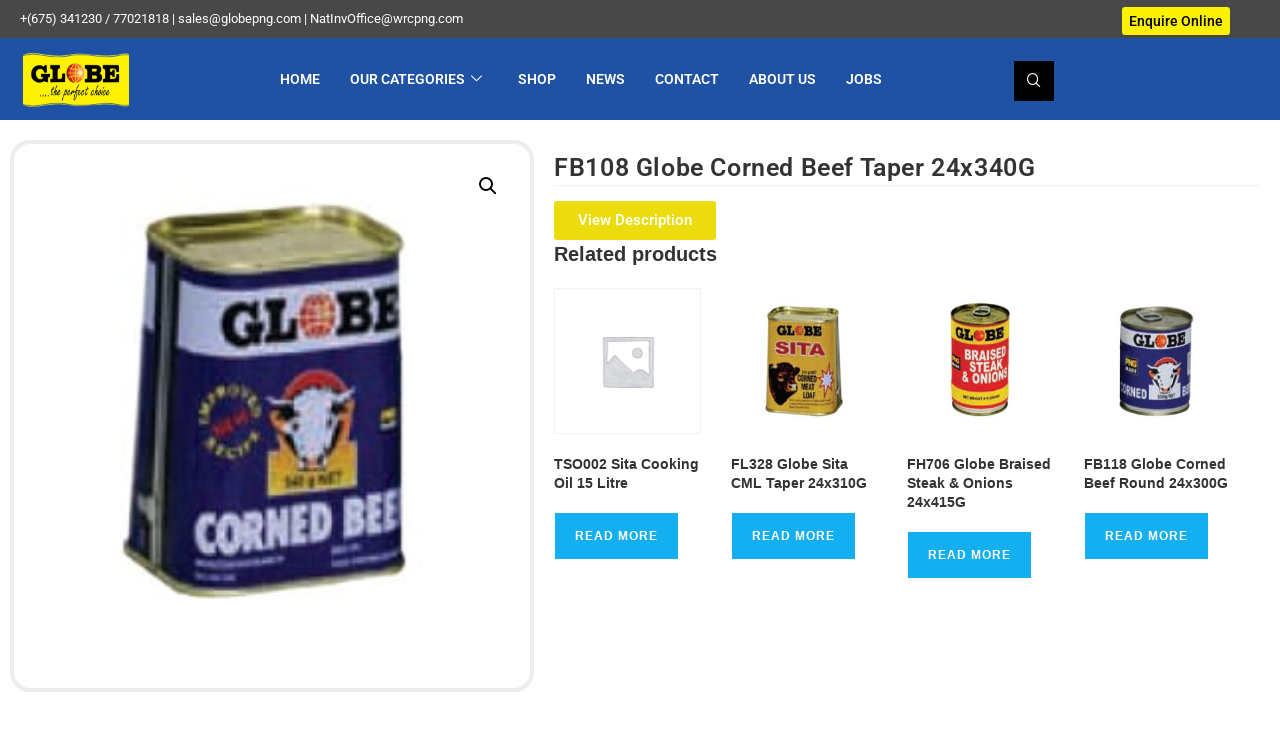

--- FILE ---
content_type: text/html; charset=UTF-8
request_url: https://www.globepng.com/product/fb108-globe-corned-beef-taper-24x340g/
body_size: 30406
content:
<!DOCTYPE html>
<html class="html" lang="en">
<head>
	<meta charset="UTF-8">
	<link rel="profile" href="https://gmpg.org/xfn/11">

	<meta name='robots' content='index, follow, max-image-preview:large, max-snippet:-1, max-video-preview:-1' />
<meta name="viewport" content="width=device-width, initial-scale=1">
	<!-- This site is optimized with the Yoast SEO plugin v26.5 - https://yoast.com/wordpress/plugins/seo/ -->
	<title>FB108 Globe Corned Beef Taper 24x340G | Globe Manufacturing</title>
	<meta name="description" content="Globe corned beef is the premium quality product that is nutritious with the delicacy made from high quality beef that gives the appealing texture and" />
	<link rel="canonical" href="https://www.globepng.com/product/fb108-globe-corned-beef-taper-24x340g/" />
	<meta property="og:locale" content="en_US" />
	<meta property="og:type" content="article" />
	<meta property="og:title" content="FB108 Globe Corned Beef Taper 24x340G | Globe Manufacturing" />
	<meta property="og:description" content="Globe corned beef is the premium quality product that is nutritious with the delicacy made from high quality beef that gives the appealing texture and" />
	<meta property="og:url" content="https://www.globepng.com/product/fb108-globe-corned-beef-taper-24x340g/" />
	<meta property="og:site_name" content="Globe Manufacturing" />
	<meta property="og:image" content="https://www.globepng.com/wp-content/uploads/2023/11/FB108.jpg" />
	<meta property="og:image:width" content="250" />
	<meta property="og:image:height" content="250" />
	<meta property="og:image:type" content="image/jpeg" />
	<meta name="twitter:card" content="summary_large_image" />
	<meta name="twitter:label1" content="Est. reading time" />
	<meta name="twitter:data1" content="1 minute" />
	<script type="application/ld+json" class="yoast-schema-graph">{"@context":"https://schema.org","@graph":[{"@type":"WebPage","@id":"https://www.globepng.com/product/fb108-globe-corned-beef-taper-24x340g/","url":"https://www.globepng.com/product/fb108-globe-corned-beef-taper-24x340g/","name":"FB108 Globe Corned Beef Taper 24x340G | Globe Manufacturing","isPartOf":{"@id":"https://www.globepng.com/#website"},"primaryImageOfPage":{"@id":"https://www.globepng.com/product/fb108-globe-corned-beef-taper-24x340g/#primaryimage"},"image":{"@id":"https://www.globepng.com/product/fb108-globe-corned-beef-taper-24x340g/#primaryimage"},"thumbnailUrl":"https://www.globepng.com/wp-content/uploads/2023/11/FB108.jpg","datePublished":"2023-11-14T10:49:25+00:00","description":"Globe corned beef is the premium quality product that is nutritious with the delicacy made from high quality beef that gives the appealing texture and","breadcrumb":{"@id":"https://www.globepng.com/product/fb108-globe-corned-beef-taper-24x340g/#breadcrumb"},"inLanguage":"en","potentialAction":[{"@type":"ReadAction","target":["https://www.globepng.com/product/fb108-globe-corned-beef-taper-24x340g/"]}]},{"@type":"ImageObject","inLanguage":"en","@id":"https://www.globepng.com/product/fb108-globe-corned-beef-taper-24x340g/#primaryimage","url":"https://www.globepng.com/wp-content/uploads/2023/11/FB108.jpg","contentUrl":"https://www.globepng.com/wp-content/uploads/2023/11/FB108.jpg","width":250,"height":250},{"@type":"BreadcrumbList","@id":"https://www.globepng.com/product/fb108-globe-corned-beef-taper-24x340g/#breadcrumb","itemListElement":[{"@type":"ListItem","position":1,"name":"Home","item":"https://www.globepng.com/"},{"@type":"ListItem","position":2,"name":"SHOP","item":"https://www.globepng.com/shop/"},{"@type":"ListItem","position":3,"name":"FB108 Globe Corned Beef Taper 24x340G"}]},{"@type":"WebSite","@id":"https://www.globepng.com/#website","url":"https://www.globepng.com/","name":"Globe Manufacturing","description":"The Perfect Choice","publisher":{"@id":"https://www.globepng.com/#organization"},"potentialAction":[{"@type":"SearchAction","target":{"@type":"EntryPoint","urlTemplate":"https://www.globepng.com/?s={search_term_string}"},"query-input":{"@type":"PropertyValueSpecification","valueRequired":true,"valueName":"search_term_string"}}],"inLanguage":"en"},{"@type":"Organization","@id":"https://www.globepng.com/#organization","name":"Globe Manufacturing","url":"https://www.globepng.com/","logo":{"@type":"ImageObject","inLanguage":"en","@id":"https://www.globepng.com/#/schema/logo/image/","url":"https://www.globepng.com/wp-content/uploads/2023/11/Globe-logo-e1699582607946.png","contentUrl":"https://www.globepng.com/wp-content/uploads/2023/11/Globe-logo-e1699582607946.png","width":352,"height":180,"caption":"Globe Manufacturing"},"image":{"@id":"https://www.globepng.com/#/schema/logo/image/"}}]}</script>
	<!-- / Yoast SEO plugin. -->


<link rel='dns-prefetch' href='//www.globepng.com' />
<link rel='dns-prefetch' href='//hcaptcha.com' />
<link rel="alternate" type="application/rss+xml" title="Globe Manufacturing &raquo; Feed" href="https://www.globepng.com/feed/" />
<link rel="alternate" type="application/rss+xml" title="Globe Manufacturing &raquo; Comments Feed" href="https://www.globepng.com/comments/feed/" />
<link rel="alternate" type="application/rss+xml" title="Globe Manufacturing &raquo; FB108 Globe Corned Beef Taper 24x340G Comments Feed" href="https://www.globepng.com/product/fb108-globe-corned-beef-taper-24x340g/feed/" />
<link rel="alternate" title="oEmbed (JSON)" type="application/json+oembed" href="https://www.globepng.com/wp-json/oembed/1.0/embed?url=https%3A%2F%2Fwww.globepng.com%2Fproduct%2Ffb108-globe-corned-beef-taper-24x340g%2F" />
<link rel="alternate" title="oEmbed (XML)" type="text/xml+oembed" href="https://www.globepng.com/wp-json/oembed/1.0/embed?url=https%3A%2F%2Fwww.globepng.com%2Fproduct%2Ffb108-globe-corned-beef-taper-24x340g%2F&#038;format=xml" />
<style id='wp-img-auto-sizes-contain-inline-css'>
img:is([sizes=auto i],[sizes^="auto," i]){contain-intrinsic-size:3000px 1500px}
/*# sourceURL=wp-img-auto-sizes-contain-inline-css */
</style>
<link rel='stylesheet' id='elementor-frontend-css' href='https://www.globepng.com/wp-content/plugins/elementor/assets/css/frontend.min.css?ver=3.33.2' media='all' />
<link rel='stylesheet' id='elementor-post-54-css' href='https://www.globepng.com/wp-content/uploads/elementor/css/post-54.css?ver=1764717844' media='all' />
<link rel='stylesheet' id='elementor-post-162-css' href='https://www.globepng.com/wp-content/uploads/elementor/css/post-162.css?ver=1764717844' media='all' />
<style id='wp-emoji-styles-inline-css'>

	img.wp-smiley, img.emoji {
		display: inline !important;
		border: none !important;
		box-shadow: none !important;
		height: 1em !important;
		width: 1em !important;
		margin: 0 0.07em !important;
		vertical-align: -0.1em !important;
		background: none !important;
		padding: 0 !important;
	}
/*# sourceURL=wp-emoji-styles-inline-css */
</style>
<link rel='stylesheet' id='wp-block-library-css' href='https://www.globepng.com/wp-includes/css/dist/block-library/style.min.css?ver=6.9' media='all' />
<link rel='stylesheet' id='wc-blocks-style-css' href='https://www.globepng.com/wp-content/plugins/woocommerce/assets/client/blocks/wc-blocks.css?ver=wc-10.3.6' media='all' />
<style id='global-styles-inline-css'>
:root{--wp--preset--aspect-ratio--square: 1;--wp--preset--aspect-ratio--4-3: 4/3;--wp--preset--aspect-ratio--3-4: 3/4;--wp--preset--aspect-ratio--3-2: 3/2;--wp--preset--aspect-ratio--2-3: 2/3;--wp--preset--aspect-ratio--16-9: 16/9;--wp--preset--aspect-ratio--9-16: 9/16;--wp--preset--color--black: #000000;--wp--preset--color--cyan-bluish-gray: #abb8c3;--wp--preset--color--white: #ffffff;--wp--preset--color--pale-pink: #f78da7;--wp--preset--color--vivid-red: #cf2e2e;--wp--preset--color--luminous-vivid-orange: #ff6900;--wp--preset--color--luminous-vivid-amber: #fcb900;--wp--preset--color--light-green-cyan: #7bdcb5;--wp--preset--color--vivid-green-cyan: #00d084;--wp--preset--color--pale-cyan-blue: #8ed1fc;--wp--preset--color--vivid-cyan-blue: #0693e3;--wp--preset--color--vivid-purple: #9b51e0;--wp--preset--gradient--vivid-cyan-blue-to-vivid-purple: linear-gradient(135deg,rgb(6,147,227) 0%,rgb(155,81,224) 100%);--wp--preset--gradient--light-green-cyan-to-vivid-green-cyan: linear-gradient(135deg,rgb(122,220,180) 0%,rgb(0,208,130) 100%);--wp--preset--gradient--luminous-vivid-amber-to-luminous-vivid-orange: linear-gradient(135deg,rgb(252,185,0) 0%,rgb(255,105,0) 100%);--wp--preset--gradient--luminous-vivid-orange-to-vivid-red: linear-gradient(135deg,rgb(255,105,0) 0%,rgb(207,46,46) 100%);--wp--preset--gradient--very-light-gray-to-cyan-bluish-gray: linear-gradient(135deg,rgb(238,238,238) 0%,rgb(169,184,195) 100%);--wp--preset--gradient--cool-to-warm-spectrum: linear-gradient(135deg,rgb(74,234,220) 0%,rgb(151,120,209) 20%,rgb(207,42,186) 40%,rgb(238,44,130) 60%,rgb(251,105,98) 80%,rgb(254,248,76) 100%);--wp--preset--gradient--blush-light-purple: linear-gradient(135deg,rgb(255,206,236) 0%,rgb(152,150,240) 100%);--wp--preset--gradient--blush-bordeaux: linear-gradient(135deg,rgb(254,205,165) 0%,rgb(254,45,45) 50%,rgb(107,0,62) 100%);--wp--preset--gradient--luminous-dusk: linear-gradient(135deg,rgb(255,203,112) 0%,rgb(199,81,192) 50%,rgb(65,88,208) 100%);--wp--preset--gradient--pale-ocean: linear-gradient(135deg,rgb(255,245,203) 0%,rgb(182,227,212) 50%,rgb(51,167,181) 100%);--wp--preset--gradient--electric-grass: linear-gradient(135deg,rgb(202,248,128) 0%,rgb(113,206,126) 100%);--wp--preset--gradient--midnight: linear-gradient(135deg,rgb(2,3,129) 0%,rgb(40,116,252) 100%);--wp--preset--font-size--small: 13px;--wp--preset--font-size--medium: 20px;--wp--preset--font-size--large: 36px;--wp--preset--font-size--x-large: 42px;--wp--preset--spacing--20: 0.44rem;--wp--preset--spacing--30: 0.67rem;--wp--preset--spacing--40: 1rem;--wp--preset--spacing--50: 1.5rem;--wp--preset--spacing--60: 2.25rem;--wp--preset--spacing--70: 3.38rem;--wp--preset--spacing--80: 5.06rem;--wp--preset--shadow--natural: 6px 6px 9px rgba(0, 0, 0, 0.2);--wp--preset--shadow--deep: 12px 12px 50px rgba(0, 0, 0, 0.4);--wp--preset--shadow--sharp: 6px 6px 0px rgba(0, 0, 0, 0.2);--wp--preset--shadow--outlined: 6px 6px 0px -3px rgb(255, 255, 255), 6px 6px rgb(0, 0, 0);--wp--preset--shadow--crisp: 6px 6px 0px rgb(0, 0, 0);}:where(.is-layout-flex){gap: 0.5em;}:where(.is-layout-grid){gap: 0.5em;}body .is-layout-flex{display: flex;}.is-layout-flex{flex-wrap: wrap;align-items: center;}.is-layout-flex > :is(*, div){margin: 0;}body .is-layout-grid{display: grid;}.is-layout-grid > :is(*, div){margin: 0;}:where(.wp-block-columns.is-layout-flex){gap: 2em;}:where(.wp-block-columns.is-layout-grid){gap: 2em;}:where(.wp-block-post-template.is-layout-flex){gap: 1.25em;}:where(.wp-block-post-template.is-layout-grid){gap: 1.25em;}.has-black-color{color: var(--wp--preset--color--black) !important;}.has-cyan-bluish-gray-color{color: var(--wp--preset--color--cyan-bluish-gray) !important;}.has-white-color{color: var(--wp--preset--color--white) !important;}.has-pale-pink-color{color: var(--wp--preset--color--pale-pink) !important;}.has-vivid-red-color{color: var(--wp--preset--color--vivid-red) !important;}.has-luminous-vivid-orange-color{color: var(--wp--preset--color--luminous-vivid-orange) !important;}.has-luminous-vivid-amber-color{color: var(--wp--preset--color--luminous-vivid-amber) !important;}.has-light-green-cyan-color{color: var(--wp--preset--color--light-green-cyan) !important;}.has-vivid-green-cyan-color{color: var(--wp--preset--color--vivid-green-cyan) !important;}.has-pale-cyan-blue-color{color: var(--wp--preset--color--pale-cyan-blue) !important;}.has-vivid-cyan-blue-color{color: var(--wp--preset--color--vivid-cyan-blue) !important;}.has-vivid-purple-color{color: var(--wp--preset--color--vivid-purple) !important;}.has-black-background-color{background-color: var(--wp--preset--color--black) !important;}.has-cyan-bluish-gray-background-color{background-color: var(--wp--preset--color--cyan-bluish-gray) !important;}.has-white-background-color{background-color: var(--wp--preset--color--white) !important;}.has-pale-pink-background-color{background-color: var(--wp--preset--color--pale-pink) !important;}.has-vivid-red-background-color{background-color: var(--wp--preset--color--vivid-red) !important;}.has-luminous-vivid-orange-background-color{background-color: var(--wp--preset--color--luminous-vivid-orange) !important;}.has-luminous-vivid-amber-background-color{background-color: var(--wp--preset--color--luminous-vivid-amber) !important;}.has-light-green-cyan-background-color{background-color: var(--wp--preset--color--light-green-cyan) !important;}.has-vivid-green-cyan-background-color{background-color: var(--wp--preset--color--vivid-green-cyan) !important;}.has-pale-cyan-blue-background-color{background-color: var(--wp--preset--color--pale-cyan-blue) !important;}.has-vivid-cyan-blue-background-color{background-color: var(--wp--preset--color--vivid-cyan-blue) !important;}.has-vivid-purple-background-color{background-color: var(--wp--preset--color--vivid-purple) !important;}.has-black-border-color{border-color: var(--wp--preset--color--black) !important;}.has-cyan-bluish-gray-border-color{border-color: var(--wp--preset--color--cyan-bluish-gray) !important;}.has-white-border-color{border-color: var(--wp--preset--color--white) !important;}.has-pale-pink-border-color{border-color: var(--wp--preset--color--pale-pink) !important;}.has-vivid-red-border-color{border-color: var(--wp--preset--color--vivid-red) !important;}.has-luminous-vivid-orange-border-color{border-color: var(--wp--preset--color--luminous-vivid-orange) !important;}.has-luminous-vivid-amber-border-color{border-color: var(--wp--preset--color--luminous-vivid-amber) !important;}.has-light-green-cyan-border-color{border-color: var(--wp--preset--color--light-green-cyan) !important;}.has-vivid-green-cyan-border-color{border-color: var(--wp--preset--color--vivid-green-cyan) !important;}.has-pale-cyan-blue-border-color{border-color: var(--wp--preset--color--pale-cyan-blue) !important;}.has-vivid-cyan-blue-border-color{border-color: var(--wp--preset--color--vivid-cyan-blue) !important;}.has-vivid-purple-border-color{border-color: var(--wp--preset--color--vivid-purple) !important;}.has-vivid-cyan-blue-to-vivid-purple-gradient-background{background: var(--wp--preset--gradient--vivid-cyan-blue-to-vivid-purple) !important;}.has-light-green-cyan-to-vivid-green-cyan-gradient-background{background: var(--wp--preset--gradient--light-green-cyan-to-vivid-green-cyan) !important;}.has-luminous-vivid-amber-to-luminous-vivid-orange-gradient-background{background: var(--wp--preset--gradient--luminous-vivid-amber-to-luminous-vivid-orange) !important;}.has-luminous-vivid-orange-to-vivid-red-gradient-background{background: var(--wp--preset--gradient--luminous-vivid-orange-to-vivid-red) !important;}.has-very-light-gray-to-cyan-bluish-gray-gradient-background{background: var(--wp--preset--gradient--very-light-gray-to-cyan-bluish-gray) !important;}.has-cool-to-warm-spectrum-gradient-background{background: var(--wp--preset--gradient--cool-to-warm-spectrum) !important;}.has-blush-light-purple-gradient-background{background: var(--wp--preset--gradient--blush-light-purple) !important;}.has-blush-bordeaux-gradient-background{background: var(--wp--preset--gradient--blush-bordeaux) !important;}.has-luminous-dusk-gradient-background{background: var(--wp--preset--gradient--luminous-dusk) !important;}.has-pale-ocean-gradient-background{background: var(--wp--preset--gradient--pale-ocean) !important;}.has-electric-grass-gradient-background{background: var(--wp--preset--gradient--electric-grass) !important;}.has-midnight-gradient-background{background: var(--wp--preset--gradient--midnight) !important;}.has-small-font-size{font-size: var(--wp--preset--font-size--small) !important;}.has-medium-font-size{font-size: var(--wp--preset--font-size--medium) !important;}.has-large-font-size{font-size: var(--wp--preset--font-size--large) !important;}.has-x-large-font-size{font-size: var(--wp--preset--font-size--x-large) !important;}
/*# sourceURL=global-styles-inline-css */
</style>

<style id='classic-theme-styles-inline-css'>
/*! This file is auto-generated */
.wp-block-button__link{color:#fff;background-color:#32373c;border-radius:9999px;box-shadow:none;text-decoration:none;padding:calc(.667em + 2px) calc(1.333em + 2px);font-size:1.125em}.wp-block-file__button{background:#32373c;color:#fff;text-decoration:none}
/*# sourceURL=/wp-includes/css/classic-themes.min.css */
</style>
<link rel='stylesheet' id='woolentor-block-common-css' href='https://www.globepng.com/wp-content/plugins/woolentor-addons/woolentor-blocks/assets/css/common-style.css?ver=3.2.9' media='all' />
<link rel='stylesheet' id='woolentor-block-default-css' href='https://www.globepng.com/wp-content/plugins/woolentor-addons/woolentor-blocks/assets/css/style-index.css?ver=3.2.9' media='all' />
<link rel='stylesheet' id='photoswipe-css' href='https://www.globepng.com/wp-content/plugins/woocommerce/assets/css/photoswipe/photoswipe.min.css?ver=10.3.6' media='all' />
<link rel='stylesheet' id='photoswipe-default-skin-css' href='https://www.globepng.com/wp-content/plugins/woocommerce/assets/css/photoswipe/default-skin/default-skin.min.css?ver=10.3.6' media='all' />
<link rel='stylesheet' id='woocommerce-layout-css' href='https://www.globepng.com/wp-content/plugins/woocommerce/assets/css/woocommerce-layout.css?ver=10.3.6' media='all' />
<link rel='stylesheet' id='woocommerce-smallscreen-css' href='https://www.globepng.com/wp-content/plugins/woocommerce/assets/css/woocommerce-smallscreen.css?ver=10.3.6' media='only screen and (max-width: 768px)' />
<link rel='stylesheet' id='woocommerce-general-css' href='https://www.globepng.com/wp-content/plugins/woocommerce/assets/css/woocommerce.css?ver=10.3.6' media='all' />
<style id='woocommerce-inline-inline-css'>
.woocommerce form .form-row .required { visibility: visible; }
/*# sourceURL=woocommerce-inline-inline-css */
</style>
<link rel='stylesheet' id='font-awesome-four-css' href='https://www.globepng.com/wp-content/plugins/woolentor-addons/assets/css/font-awesome.min.css?ver=3.2.9' media='all' />
<link rel='stylesheet' id='simple-line-icons-wl-css' href='https://www.globepng.com/wp-content/plugins/woolentor-addons/assets/css/simple-line-icons.css?ver=3.2.9' media='all' />
<link rel='stylesheet' id='htflexboxgrid-css' href='https://www.globepng.com/wp-content/plugins/woolentor-addons/assets/css/htflexboxgrid.css?ver=3.2.9' media='all' />
<link rel='stylesheet' id='slick-css' href='https://www.globepng.com/wp-content/plugins/woolentor-addons/assets/css/slick.css?ver=3.2.9' media='all' />
<link rel='stylesheet' id='woolentor-widgets-css' href='https://www.globepng.com/wp-content/plugins/woolentor-addons/assets/css/woolentor-widgets.css?ver=3.2.9' media='all' />
<link rel='stylesheet' id='woolentor-quickview-css' href='https://www.globepng.com/wp-content/plugins/woolentor-addons/includes/modules/quickview/assets/css/frontend.css?ver=3.2.9' media='all' />
<link rel='stylesheet' id='brands-styles-css' href='https://www.globepng.com/wp-content/plugins/woocommerce/assets/css/brands.css?ver=10.3.6' media='all' />
<link rel='stylesheet' id='oceanwp-woo-mini-cart-css' href='https://www.globepng.com/wp-content/themes/oceanwp/assets/css/woo/woo-mini-cart.min.css?ver=6.9' media='all' />
<link rel='stylesheet' id='font-awesome-css' href='https://www.globepng.com/wp-content/themes/oceanwp/assets/fonts/fontawesome/css/all.min.css?ver=6.7.2' media='all' />
<link rel='stylesheet' id='simple-line-icons-css' href='https://www.globepng.com/wp-content/themes/oceanwp/assets/css/third/simple-line-icons.min.css?ver=2.4.0' media='all' />
<link rel='stylesheet' id='oceanwp-style-css' href='https://www.globepng.com/wp-content/themes/oceanwp/assets/css/style.min.css?ver=4.1.4' media='all' />
<link rel='stylesheet' id='ekit-widget-styles-css' href='https://www.globepng.com/wp-content/plugins/elementskit-lite/widgets/init/assets/css/widget-styles.css?ver=3.7.6' media='all' />
<link rel='stylesheet' id='ekit-responsive-css' href='https://www.globepng.com/wp-content/plugins/elementskit-lite/widgets/init/assets/css/responsive.css?ver=3.7.6' media='all' />
<link rel='stylesheet' id='eael-general-css' href='https://www.globepng.com/wp-content/plugins/essential-addons-for-elementor-lite/assets/front-end/css/view/general.min.css?ver=6.5.3' media='all' />
<link rel='stylesheet' id='oe-widgets-style-css' href='https://www.globepng.com/wp-content/plugins/ocean-extra/assets/css/widgets.css?ver=6.9' media='all' />
<link rel='stylesheet' id='elementor-gf-local-roboto-css' href='https://www.globepng.com/wp-content/uploads/elementor/google-fonts/css/roboto.css?ver=1742289143' media='all' />
<link rel='stylesheet' id='elementor-icons-ekiticons-css' href='https://www.globepng.com/wp-content/plugins/elementskit-lite/modules/elementskit-icon-pack/assets/css/ekiticons.css?ver=3.7.6' media='all' />
<script type="text/template" id="tmpl-variation-template">
	<div class="woocommerce-variation-description">{{{ data.variation.variation_description }}}</div>
	<div class="woocommerce-variation-price">{{{ data.variation.price_html }}}</div>
	<div class="woocommerce-variation-availability">{{{ data.variation.availability_html }}}</div>
</script>
<script type="text/template" id="tmpl-unavailable-variation-template">
	<p role="alert">Sorry, this product is unavailable. Please choose a different combination.</p>
</script>
<script src="https://www.globepng.com/wp-includes/js/jquery/jquery.min.js?ver=3.7.1" id="jquery-core-js"></script>
<script src="https://www.globepng.com/wp-includes/js/jquery/jquery-migrate.min.js?ver=3.4.1" id="jquery-migrate-js"></script>
<script src="https://www.globepng.com/wp-content/plugins/woocommerce/assets/js/jquery-blockui/jquery.blockUI.min.js?ver=2.7.0-wc.10.3.6" id="wc-jquery-blockui-js" data-wp-strategy="defer"></script>
<script id="wc-add-to-cart-js-extra">
var wc_add_to_cart_params = {"ajax_url":"/wp-admin/admin-ajax.php","wc_ajax_url":"/?wc-ajax=%%endpoint%%","i18n_view_cart":"View cart","cart_url":"https://www.globepng.com","is_cart":"","cart_redirect_after_add":"no"};
//# sourceURL=wc-add-to-cart-js-extra
</script>
<script src="https://www.globepng.com/wp-content/plugins/woocommerce/assets/js/frontend/add-to-cart.min.js?ver=10.3.6" id="wc-add-to-cart-js" defer data-wp-strategy="defer"></script>
<script src="https://www.globepng.com/wp-content/plugins/woocommerce/assets/js/photoswipe/photoswipe.min.js?ver=4.1.1-wc.10.3.6" id="wc-photoswipe-js" data-wp-strategy="defer"></script>
<script src="https://www.globepng.com/wp-content/plugins/woocommerce/assets/js/js-cookie/js.cookie.min.js?ver=2.1.4-wc.10.3.6" id="wc-js-cookie-js" defer data-wp-strategy="defer"></script>
<script id="woocommerce-js-extra">
var woocommerce_params = {"ajax_url":"/wp-admin/admin-ajax.php","wc_ajax_url":"/?wc-ajax=%%endpoint%%","i18n_password_show":"Show password","i18n_password_hide":"Hide password"};
//# sourceURL=woocommerce-js-extra
</script>
<script src="https://www.globepng.com/wp-content/plugins/woocommerce/assets/js/frontend/woocommerce.min.js?ver=10.3.6" id="woocommerce-js" defer data-wp-strategy="defer"></script>
<script src="https://www.globepng.com/wp-includes/js/underscore.min.js?ver=1.13.7" id="underscore-js"></script>
<script id="wp-util-js-extra">
var _wpUtilSettings = {"ajax":{"url":"/wp-admin/admin-ajax.php"}};
//# sourceURL=wp-util-js-extra
</script>
<script src="https://www.globepng.com/wp-includes/js/wp-util.min.js?ver=6.9" id="wp-util-js"></script>
<script src="https://www.globepng.com/wp-content/plugins/sticky-header-effects-for-elementor/assets/js/she-header.js?ver=2.1.5" id="she-header-js"></script>
<link rel="EditURI" type="application/rsd+xml" title="RSD" href="https://www.globepng.com/xmlrpc.php?rsd" />
<meta name="generator" content="WordPress 6.9" />
<meta name="generator" content="WooCommerce 10.3.6" />
<link rel='shortlink' href='https://www.globepng.com/?p=677' />
<style>
.h-captcha{position:relative;display:block;margin-bottom:2rem;padding:0;clear:both}.h-captcha[data-size="normal"]{width:302px;height:76px}.h-captcha[data-size="compact"]{width:158px;height:138px}.h-captcha[data-size="invisible"]{display:none}.h-captcha iframe{z-index:1}.h-captcha::before{content:"";display:block;position:absolute;top:0;left:0;background:url(https://www.globepng.com/wp-content/plugins/hcaptcha-for-forms-and-more/assets/images/hcaptcha-div-logo.svg) no-repeat;border:1px solid #fff0;border-radius:4px;box-sizing:border-box}.h-captcha::after{content:"The hCaptcha loading is delayed until user interaction.";font-family:-apple-system,system-ui,BlinkMacSystemFont,"Segoe UI",Roboto,Oxygen,Ubuntu,"Helvetica Neue",Arial,sans-serif;font-size:10px;font-weight:500;position:absolute;top:0;bottom:0;left:0;right:0;box-sizing:border-box;color:#bf1722;opacity:0}.h-captcha:not(:has(iframe))::after{animation:hcap-msg-fade-in .3s ease forwards;animation-delay:2s}.h-captcha:has(iframe)::after{animation:none;opacity:0}@keyframes hcap-msg-fade-in{to{opacity:1}}.h-captcha[data-size="normal"]::before{width:302px;height:76px;background-position:93.8% 28%}.h-captcha[data-size="normal"]::after{width:302px;height:76px;display:flex;flex-wrap:wrap;align-content:center;line-height:normal;padding:0 75px 0 10px}.h-captcha[data-size="compact"]::before{width:158px;height:138px;background-position:49.9% 78.8%}.h-captcha[data-size="compact"]::after{width:158px;height:138px;text-align:center;line-height:normal;padding:24px 10px 10px 10px}.h-captcha[data-theme="light"]::before,body.is-light-theme .h-captcha[data-theme="auto"]::before,.h-captcha[data-theme="auto"]::before{background-color:#fafafa;border:1px solid #e0e0e0}.h-captcha[data-theme="dark"]::before,body.is-dark-theme .h-captcha[data-theme="auto"]::before,html.wp-dark-mode-active .h-captcha[data-theme="auto"]::before,html.drdt-dark-mode .h-captcha[data-theme="auto"]::before{background-image:url(https://www.globepng.com/wp-content/plugins/hcaptcha-for-forms-and-more/assets/images/hcaptcha-div-logo-white.svg);background-repeat:no-repeat;background-color:#333;border:1px solid #f5f5f5}@media (prefers-color-scheme:dark){.h-captcha[data-theme="auto"]::before{background-image:url(https://www.globepng.com/wp-content/plugins/hcaptcha-for-forms-and-more/assets/images/hcaptcha-div-logo-white.svg);background-repeat:no-repeat;background-color:#333;border:1px solid #f5f5f5}}.h-captcha[data-theme="custom"]::before{background-color:initial}.h-captcha[data-size="invisible"]::before,.h-captcha[data-size="invisible"]::after{display:none}.h-captcha iframe{position:relative}div[style*="z-index: 2147483647"] div[style*="border-width: 11px"][style*="position: absolute"][style*="pointer-events: none"]{border-style:none}
</style>
	<noscript><style>.woocommerce-product-gallery{ opacity: 1 !important; }</style></noscript>
	<meta name="generator" content="Elementor 3.33.2; features: e_font_icon_svg, additional_custom_breakpoints; settings: css_print_method-external, google_font-enabled, font_display-swap">
			<style>
				.e-con.e-parent:nth-of-type(n+4):not(.e-lazyloaded):not(.e-no-lazyload),
				.e-con.e-parent:nth-of-type(n+4):not(.e-lazyloaded):not(.e-no-lazyload) * {
					background-image: none !important;
				}
				@media screen and (max-height: 1024px) {
					.e-con.e-parent:nth-of-type(n+3):not(.e-lazyloaded):not(.e-no-lazyload),
					.e-con.e-parent:nth-of-type(n+3):not(.e-lazyloaded):not(.e-no-lazyload) * {
						background-image: none !important;
					}
				}
				@media screen and (max-height: 640px) {
					.e-con.e-parent:nth-of-type(n+2):not(.e-lazyloaded):not(.e-no-lazyload),
					.e-con.e-parent:nth-of-type(n+2):not(.e-lazyloaded):not(.e-no-lazyload) * {
						background-image: none !important;
					}
				}
			</style>
			<meta name="generator" content="Powered by Slider Revolution 6.6.12 - responsive, Mobile-Friendly Slider Plugin for WordPress with comfortable drag and drop interface." />
<style>
.woocommerce-form-login .h-captcha{margin-top:2rem}
</style>
<style>
.woocommerce-ResetPassword .h-captcha{margin-top:.5rem}
</style>
<style>
.woocommerce-form-register .h-captcha{margin-top:2rem}
</style>
<link rel="icon" href="https://www.globepng.com/wp-content/uploads/2023/11/cropped-Globe-logo-e1699582607946-32x32.png" sizes="32x32" />
<link rel="icon" href="https://www.globepng.com/wp-content/uploads/2023/11/cropped-Globe-logo-e1699582607946-192x192.png" sizes="192x192" />
<link rel="apple-touch-icon" href="https://www.globepng.com/wp-content/uploads/2023/11/cropped-Globe-logo-e1699582607946-180x180.png" />
<meta name="msapplication-TileImage" content="https://www.globepng.com/wp-content/uploads/2023/11/cropped-Globe-logo-e1699582607946-270x270.png" />
<script>function setREVStartSize(e){
			//window.requestAnimationFrame(function() {
				window.RSIW = window.RSIW===undefined ? window.innerWidth : window.RSIW;
				window.RSIH = window.RSIH===undefined ? window.innerHeight : window.RSIH;
				try {
					var pw = document.getElementById(e.c).parentNode.offsetWidth,
						newh;
					pw = pw===0 || isNaN(pw) || (e.l=="fullwidth" || e.layout=="fullwidth") ? window.RSIW : pw;
					e.tabw = e.tabw===undefined ? 0 : parseInt(e.tabw);
					e.thumbw = e.thumbw===undefined ? 0 : parseInt(e.thumbw);
					e.tabh = e.tabh===undefined ? 0 : parseInt(e.tabh);
					e.thumbh = e.thumbh===undefined ? 0 : parseInt(e.thumbh);
					e.tabhide = e.tabhide===undefined ? 0 : parseInt(e.tabhide);
					e.thumbhide = e.thumbhide===undefined ? 0 : parseInt(e.thumbhide);
					e.mh = e.mh===undefined || e.mh=="" || e.mh==="auto" ? 0 : parseInt(e.mh,0);
					if(e.layout==="fullscreen" || e.l==="fullscreen")
						newh = Math.max(e.mh,window.RSIH);
					else{
						e.gw = Array.isArray(e.gw) ? e.gw : [e.gw];
						for (var i in e.rl) if (e.gw[i]===undefined || e.gw[i]===0) e.gw[i] = e.gw[i-1];
						e.gh = e.el===undefined || e.el==="" || (Array.isArray(e.el) && e.el.length==0)? e.gh : e.el;
						e.gh = Array.isArray(e.gh) ? e.gh : [e.gh];
						for (var i in e.rl) if (e.gh[i]===undefined || e.gh[i]===0) e.gh[i] = e.gh[i-1];
											
						var nl = new Array(e.rl.length),
							ix = 0,
							sl;
						e.tabw = e.tabhide>=pw ? 0 : e.tabw;
						e.thumbw = e.thumbhide>=pw ? 0 : e.thumbw;
						e.tabh = e.tabhide>=pw ? 0 : e.tabh;
						e.thumbh = e.thumbhide>=pw ? 0 : e.thumbh;
						for (var i in e.rl) nl[i] = e.rl[i]<window.RSIW ? 0 : e.rl[i];
						sl = nl[0];
						for (var i in nl) if (sl>nl[i] && nl[i]>0) { sl = nl[i]; ix=i;}
						var m = pw>(e.gw[ix]+e.tabw+e.thumbw) ? 1 : (pw-(e.tabw+e.thumbw)) / (e.gw[ix]);
						newh =  (e.gh[ix] * m) + (e.tabh + e.thumbh);
					}
					var el = document.getElementById(e.c);
					if (el!==null && el) el.style.height = newh+"px";
					el = document.getElementById(e.c+"_wrapper");
					if (el!==null && el) {
						el.style.height = newh+"px";
						el.style.display = "block";
					}
				} catch(e){
					console.log("Failure at Presize of Slider:" + e)
				}
			//});
		  };</script>
<!-- OceanWP CSS -->
<style type="text/css">
/* Colors */body .theme-button,body input[type="submit"],body button[type="submit"],body button,body .button,body div.wpforms-container-full .wpforms-form input[type=submit],body div.wpforms-container-full .wpforms-form button[type=submit],body div.wpforms-container-full .wpforms-form .wpforms-page-button,.woocommerce-cart .wp-element-button,.woocommerce-checkout .wp-element-button,.wp-block-button__link{border-color:#ffffff}body .theme-button:hover,body input[type="submit"]:hover,body button[type="submit"]:hover,body button:hover,body .button:hover,body div.wpforms-container-full .wpforms-form input[type=submit]:hover,body div.wpforms-container-full .wpforms-form input[type=submit]:active,body div.wpforms-container-full .wpforms-form button[type=submit]:hover,body div.wpforms-container-full .wpforms-form button[type=submit]:active,body div.wpforms-container-full .wpforms-form .wpforms-page-button:hover,body div.wpforms-container-full .wpforms-form .wpforms-page-button:active,.woocommerce-cart .wp-element-button:hover,.woocommerce-checkout .wp-element-button:hover,.wp-block-button__link:hover{border-color:#ffffff}/* OceanWP Style Settings CSS */.container{width:4096px}@media only screen and (min-width:960px){.content-area,.content-left-sidebar .content-area{width:100%}}.theme-button,input[type="submit"],button[type="submit"],button,.button,body div.wpforms-container-full .wpforms-form input[type=submit],body div.wpforms-container-full .wpforms-form button[type=submit],body div.wpforms-container-full .wpforms-form .wpforms-page-button{border-style:solid}.theme-button,input[type="submit"],button[type="submit"],button,.button,body div.wpforms-container-full .wpforms-form input[type=submit],body div.wpforms-container-full .wpforms-form button[type=submit],body div.wpforms-container-full .wpforms-form .wpforms-page-button{border-width:1px}form input[type="text"],form input[type="password"],form input[type="email"],form input[type="url"],form input[type="date"],form input[type="month"],form input[type="time"],form input[type="datetime"],form input[type="datetime-local"],form input[type="week"],form input[type="number"],form input[type="search"],form input[type="tel"],form input[type="color"],form select,form textarea,.woocommerce .woocommerce-checkout .select2-container--default .select2-selection--single{border-style:solid}body div.wpforms-container-full .wpforms-form input[type=date],body div.wpforms-container-full .wpforms-form input[type=datetime],body div.wpforms-container-full .wpforms-form input[type=datetime-local],body div.wpforms-container-full .wpforms-form input[type=email],body div.wpforms-container-full .wpforms-form input[type=month],body div.wpforms-container-full .wpforms-form input[type=number],body div.wpforms-container-full .wpforms-form input[type=password],body div.wpforms-container-full .wpforms-form input[type=range],body div.wpforms-container-full .wpforms-form input[type=search],body div.wpforms-container-full .wpforms-form input[type=tel],body div.wpforms-container-full .wpforms-form input[type=text],body div.wpforms-container-full .wpforms-form input[type=time],body div.wpforms-container-full .wpforms-form input[type=url],body div.wpforms-container-full .wpforms-form input[type=week],body div.wpforms-container-full .wpforms-form select,body div.wpforms-container-full .wpforms-form textarea{border-style:solid}form input[type="text"],form input[type="password"],form input[type="email"],form input[type="url"],form input[type="date"],form input[type="month"],form input[type="time"],form input[type="datetime"],form input[type="datetime-local"],form input[type="week"],form input[type="number"],form input[type="search"],form input[type="tel"],form input[type="color"],form select,form textarea{border-radius:3px}body div.wpforms-container-full .wpforms-form input[type=date],body div.wpforms-container-full .wpforms-form input[type=datetime],body div.wpforms-container-full .wpforms-form input[type=datetime-local],body div.wpforms-container-full .wpforms-form input[type=email],body div.wpforms-container-full .wpforms-form input[type=month],body div.wpforms-container-full .wpforms-form input[type=number],body div.wpforms-container-full .wpforms-form input[type=password],body div.wpforms-container-full .wpforms-form input[type=range],body div.wpforms-container-full .wpforms-form input[type=search],body div.wpforms-container-full .wpforms-form input[type=tel],body div.wpforms-container-full .wpforms-form input[type=text],body div.wpforms-container-full .wpforms-form input[type=time],body div.wpforms-container-full .wpforms-form input[type=url],body div.wpforms-container-full .wpforms-form input[type=week],body div.wpforms-container-full .wpforms-form select,body div.wpforms-container-full .wpforms-form textarea{border-radius:3px}/* Header */#site-header.has-header-media .overlay-header-media{background-color:rgba(0,0,0,0.5)}/* Blog CSS */.ocean-single-post-header ul.meta-item li a:hover{color:#333333}/* WooCommerce */.owp-floating-bar form.cart .quantity .minus:hover,.owp-floating-bar form.cart .quantity .plus:hover{color:#ffffff}#owp-checkout-timeline .timeline-step{color:#cccccc}#owp-checkout-timeline .timeline-step{border-color:#cccccc}/* Typography */body{font-size:14px;line-height:1.8}h1,h2,h3,h4,h5,h6,.theme-heading,.widget-title,.oceanwp-widget-recent-posts-title,.comment-reply-title,.entry-title,.sidebar-box .widget-title{line-height:1.4}h1{font-size:23px;line-height:1.4}h2{font-size:20px;line-height:1.4}h3{font-size:18px;line-height:1.4}h4{font-size:17px;line-height:1.4}h5{font-size:14px;line-height:1.4}h6{font-size:15px;line-height:1.4}.page-header .page-header-title,.page-header.background-image-page-header .page-header-title{font-size:32px;line-height:1.4}.page-header .page-subheading{font-size:15px;line-height:1.8}.site-breadcrumbs,.site-breadcrumbs a{font-size:13px;line-height:1.4}#top-bar-content,#top-bar-social-alt{font-size:12px;line-height:1.8}#site-logo a.site-logo-text{font-size:24px;line-height:1.8}.dropdown-menu ul li a.menu-link,#site-header.full_screen-header .fs-dropdown-menu ul.sub-menu li a{font-size:12px;line-height:1.2;letter-spacing:.6px}.sidr-class-dropdown-menu li a,a.sidr-class-toggle-sidr-close,#mobile-dropdown ul li a,body #mobile-fullscreen ul li a{font-size:15px;line-height:1.8}.blog-entry.post .blog-entry-header .entry-title a{font-size:24px;line-height:1.4}.ocean-single-post-header .single-post-title{font-size:34px;line-height:1.4;letter-spacing:.6px}.ocean-single-post-header ul.meta-item li,.ocean-single-post-header ul.meta-item li a{font-size:13px;line-height:1.4;letter-spacing:.6px}.ocean-single-post-header .post-author-name,.ocean-single-post-header .post-author-name a{font-size:14px;line-height:1.4;letter-spacing:.6px}.ocean-single-post-header .post-author-description{font-size:12px;line-height:1.4;letter-spacing:.6px}.single-post .entry-title{line-height:1.4;letter-spacing:.6px}.single-post ul.meta li,.single-post ul.meta li a{font-size:14px;line-height:1.4;letter-spacing:.6px}#footer-widgets .footer-box .widget-title{font-size:13px;line-height:1;letter-spacing:1px}#footer-bottom #copyright{font-size:12px;line-height:1}#footer-bottom #footer-bottom-menu{font-size:12px;line-height:1}.woocommerce-store-notice.demo_store{line-height:2;letter-spacing:1.5px}.demo_store .woocommerce-store-notice__dismiss-link{line-height:2;letter-spacing:1.5px}.woocommerce ul.products li.product li.title h2,.woocommerce ul.products li.product li.title a{font-size:14px;line-height:1.5}.woocommerce ul.products li.product li.category,.woocommerce ul.products li.product li.category a{font-size:12px;line-height:1}.woocommerce ul.products li.product .price{font-size:18px;line-height:1}.woocommerce ul.products li.product .button,.woocommerce ul.products li.product .product-inner .added_to_cart{font-size:12px;line-height:1.5;letter-spacing:1px}.woocommerce ul.products li.owp-woo-cond-notice span,.woocommerce ul.products li.owp-woo-cond-notice a{font-size:16px;line-height:1;letter-spacing:1px;font-weight:600;text-transform:capitalize}.woocommerce div.product .product_title{font-size:24px;line-height:1.4;letter-spacing:.6px}.woocommerce div.product p.price{font-size:36px;line-height:1}.woocommerce .owp-btn-normal .summary form button.button,.woocommerce .owp-btn-big .summary form button.button,.woocommerce .owp-btn-very-big .summary form button.button{font-size:12px;line-height:1.5;letter-spacing:1px;text-transform:uppercase}.woocommerce div.owp-woo-single-cond-notice span,.woocommerce div.owp-woo-single-cond-notice a{font-size:18px;line-height:2;letter-spacing:1.5px;font-weight:600;text-transform:capitalize}.ocean-preloader--active .preloader-after-content{font-size:20px;line-height:1.8;letter-spacing:.6px}
</style><link rel='stylesheet' id='widget-social-icons-css' href='https://www.globepng.com/wp-content/plugins/elementor/assets/css/widget-social-icons.min.css?ver=3.33.2' media='all' />
<link rel='stylesheet' id='e-apple-webkit-css' href='https://www.globepng.com/wp-content/plugins/elementor/assets/css/conditionals/apple-webkit.min.css?ver=3.33.2' media='all' />
<link rel='stylesheet' id='widget-image-css' href='https://www.globepng.com/wp-content/plugins/elementor/assets/css/widget-image.min.css?ver=3.33.2' media='all' />
<link rel='stylesheet' id='woolentor-product-grid-modern-css' href='https://www.globepng.com/wp-content/plugins/woolentor-addons/assets/css/product-grid/modern.css?ver=3.2.9' media='all' />
<link rel='stylesheet' id='woolentor-product-grid-luxury-css' href='https://www.globepng.com/wp-content/plugins/woolentor-addons/assets/css/product-grid/luxury.css?ver=3.2.9' media='all' />
<link rel='stylesheet' id='woolentor-product-grid-editorial-css' href='https://www.globepng.com/wp-content/plugins/woolentor-addons/assets/css/product-grid/editorial.css?ver=3.2.9' media='all' />
<link rel='stylesheet' id='woolentor-product-grid-magazine-css' href='https://www.globepng.com/wp-content/plugins/woolentor-addons/assets/css/product-grid/magazine.css?ver=3.2.9' media='all' />
<link rel='stylesheet' id='elementor-post-1988-css' href='https://www.globepng.com/wp-content/uploads/elementor/css/post-1988.css?ver=1764718759' media='all' />
<link rel='stylesheet' id='widget-heading-css' href='https://www.globepng.com/wp-content/plugins/elementor/assets/css/widget-heading.min.css?ver=3.33.2' media='all' />
<link rel='stylesheet' id='forminator-module-css-234-css' href='https://www.globepng.com/wp-content/uploads/forminator/234_2962988f423c6605592b5889ab94066d/css/style-234.css?ver=1733100927' media='all' />
<link rel='stylesheet' id='forminator-icons-css' href='https://www.globepng.com/wp-content/plugins/forminator/assets/forminator-ui/css/forminator-icons.min.css?ver=1.48.3' media='all' />
<link rel='stylesheet' id='forminator-utilities-css' href='https://www.globepng.com/wp-content/plugins/forminator/assets/forminator-ui/css/src/forminator-utilities.min.css?ver=1.48.3' media='all' />
<link rel='stylesheet' id='forminator-grid-default-css' href='https://www.globepng.com/wp-content/plugins/forminator/assets/forminator-ui/css/src/grid/forminator-grid.open.min.css?ver=1.48.3' media='all' />
<link rel='stylesheet' id='forminator-forms-default-base-css' href='https://www.globepng.com/wp-content/plugins/forminator/assets/forminator-ui/css/src/form/forminator-form-default.base.min.css?ver=1.48.3' media='all' />
<link rel='stylesheet' id='forminator-forms-default-select2-css' href='https://www.globepng.com/wp-content/plugins/forminator/assets/forminator-ui/css/src/form/forminator-form-default.select2.min.css?ver=1.48.3' media='all' />
<link rel='stylesheet' id='forminator-forms-default-full-css' href='https://www.globepng.com/wp-content/plugins/forminator/assets/forminator-ui/css/src/form/forminator-form-default.full.min.css?ver=1.48.3' media='all' />
<link rel='stylesheet' id='intlTelInput-forminator-css-css' href='https://www.globepng.com/wp-content/plugins/forminator/assets/css/intlTelInput.min.css?ver=4.0.3' media='all' />
<link rel='stylesheet' id='buttons-css' href='https://www.globepng.com/wp-includes/css/buttons.min.css?ver=6.9' media='all' />
<link rel='stylesheet' id='widget-icon-list-css' href='https://www.globepng.com/wp-content/plugins/elementor/assets/css/widget-icon-list.min.css?ver=3.33.2' media='all' />
<link rel='stylesheet' id='elementor-post-8-css' href='https://www.globepng.com/wp-content/uploads/elementor/css/post-8.css?ver=1764717845' media='all' />
<link rel='stylesheet' id='she-header-style-css' href='https://www.globepng.com/wp-content/plugins/sticky-header-effects-for-elementor/assets/css/she-header-style.css?ver=2.1.5' media='all' />
<link rel='stylesheet' id='elementor-gf-local-robotoslab-css' href='https://www.globepng.com/wp-content/uploads/elementor/google-fonts/css/robotoslab.css?ver=1742289145' media='all' />
<link rel='stylesheet' id='rs-plugin-settings-css' href='https://www.globepng.com/wp-content/plugins/revslider/public/assets/css/rs6.css?ver=6.6.12' media='all' />
<style id='rs-plugin-settings-inline-css'>
#rs-demo-id {}
/*# sourceURL=rs-plugin-settings-inline-css */
</style>
</head>

<body class="wp-singular product-template-default single single-product postid-677 wp-embed-responsive wp-theme-oceanwp theme-oceanwp woocommerce woocommerce-page woocommerce-no-js woolentor_current_theme_oceanwp oceanwp-theme dropdown-mobile default-breakpoint content-full-screen has-topbar has-breadcrumbs has-grid-list elementor-page-1988 elementor-default elementor-template-full-width elementor-kit-8" itemscope="itemscope" itemtype="https://schema.org/WebPage">

	
	
	<div id="outer-wrap" class="site clr">

		<a class="skip-link screen-reader-text" href="#main">Skip to content</a>

		
		<div id="wrap" class="clr">

			
			<div class="ekit-template-content-markup ekit-template-content-header">		<div data-elementor-type="wp-post" data-elementor-id="54" class="elementor elementor-54">
				<div class="elementor-element elementor-element-32f6ad2 e-con-full elementor-hidden-mobile e-flex e-con e-parent" data-id="32f6ad2" data-element_type="container" data-settings="{&quot;background_background&quot;:&quot;classic&quot;}">
		<div class="elementor-element elementor-element-101fc5c e-con-full e-flex e-con e-child" data-id="101fc5c" data-element_type="container">
				<div class="elementor-element elementor-element-9bb81bd elementor-widget elementor-widget-text-editor" data-id="9bb81bd" data-element_type="widget" data-widget_type="text-editor.default">
				<div class="elementor-widget-container">
									<p>+(675) 341230 / 77021818 | sales@globepng.com | NatInvOffice@wrcpng.com</p>								</div>
				</div>
				</div>
		<div class="elementor-element elementor-element-ae83991 e-con-full e-flex e-con e-child" data-id="ae83991" data-element_type="container">
				<div class="elementor-element elementor-element-c449eef elementor-align-right elementor-mobile-align-center elementor-widget elementor-widget-button" data-id="c449eef" data-element_type="widget" data-widget_type="button.default">
				<div class="elementor-widget-container">
									<div class="elementor-button-wrapper">
					<a class="elementor-button elementor-button-link elementor-size-sm" href="https://www.globepng.com/contact/">
						<span class="elementor-button-content-wrapper">
									<span class="elementor-button-text">Enquire Online</span>
					</span>
					</a>
				</div>
								</div>
				</div>
				</div>
		<div class="elementor-element elementor-element-f3db193 e-con-full elementor-hidden-desktop elementor-hidden-tablet e-flex e-con e-child" data-id="f3db193" data-element_type="container">
				<div class="elementor-element elementor-element-4bbd83a e-grid-align-right e-grid-align-mobile-center elementor-hidden-desktop elementor-hidden-tablet elementor-hidden-mobile elementor-shape-rounded elementor-grid-0 elementor-widget elementor-widget-social-icons" data-id="4bbd83a" data-element_type="widget" data-widget_type="social-icons.default">
				<div class="elementor-widget-container">
							<div class="elementor-social-icons-wrapper elementor-grid" role="list">
							<span class="elementor-grid-item" role="listitem">
					<a class="elementor-icon elementor-social-icon elementor-social-icon-whatsapp elementor-repeater-item-8750e0e" target="_blank">
						<span class="elementor-screen-only">Whatsapp</span>
						<svg aria-hidden="true" class="e-font-icon-svg e-fab-whatsapp" viewBox="0 0 448 512" xmlns="http://www.w3.org/2000/svg"><path d="M380.9 97.1C339 55.1 283.2 32 223.9 32c-122.4 0-222 99.6-222 222 0 39.1 10.2 77.3 29.6 111L0 480l117.7-30.9c32.4 17.7 68.9 27 106.1 27h.1c122.3 0 224.1-99.6 224.1-222 0-59.3-25.2-115-67.1-157zm-157 341.6c-33.2 0-65.7-8.9-94-25.7l-6.7-4-69.8 18.3L72 359.2l-4.4-7c-18.5-29.4-28.2-63.3-28.2-98.2 0-101.7 82.8-184.5 184.6-184.5 49.3 0 95.6 19.2 130.4 54.1 34.8 34.9 56.2 81.2 56.1 130.5 0 101.8-84.9 184.6-186.6 184.6zm101.2-138.2c-5.5-2.8-32.8-16.2-37.9-18-5.1-1.9-8.8-2.8-12.5 2.8-3.7 5.6-14.3 18-17.6 21.8-3.2 3.7-6.5 4.2-12 1.4-32.6-16.3-54-29.1-75.5-66-5.7-9.8 5.7-9.1 16.3-30.3 1.8-3.7.9-6.9-.5-9.7-1.4-2.8-12.5-30.1-17.1-41.2-4.5-10.8-9.1-9.3-12.5-9.5-3.2-.2-6.9-.2-10.6-.2-3.7 0-9.7 1.4-14.8 6.9-5.1 5.6-19.4 19-19.4 46.3 0 27.3 19.9 53.7 22.6 57.4 2.8 3.7 39.1 59.7 94.8 83.8 35.2 15.2 49 16.5 66.6 13.9 10.7-1.6 32.8-13.4 37.4-26.4 4.6-13 4.6-24.1 3.2-26.4-1.3-2.5-5-3.9-10.5-6.6z"></path></svg>					</a>
				</span>
							<span class="elementor-grid-item" role="listitem">
					<a class="elementor-icon elementor-social-icon elementor-social-icon-weixin elementor-repeater-item-d24793e" target="_blank">
						<span class="elementor-screen-only">Weixin</span>
						<svg aria-hidden="true" class="e-font-icon-svg e-fab-weixin" viewBox="0 0 576 512" xmlns="http://www.w3.org/2000/svg"><path d="M385.2 167.6c6.4 0 12.6.3 18.8 1.1C387.4 90.3 303.3 32 207.7 32 100.5 32 13 104.8 13 197.4c0 53.4 29.3 97.5 77.9 131.6l-19.3 58.6 68-34.1c24.4 4.8 43.8 9.7 68.2 9.7 6.2 0 12.1-.3 18.3-.8-4-12.9-6.2-26.6-6.2-40.8-.1-84.9 72.9-154 165.3-154zm-104.5-52.9c14.5 0 24.2 9.7 24.2 24.4 0 14.5-9.7 24.2-24.2 24.2-14.8 0-29.3-9.7-29.3-24.2.1-14.7 14.6-24.4 29.3-24.4zm-136.4 48.6c-14.5 0-29.3-9.7-29.3-24.2 0-14.8 14.8-24.4 29.3-24.4 14.8 0 24.4 9.7 24.4 24.4 0 14.6-9.6 24.2-24.4 24.2zM563 319.4c0-77.9-77.9-141.3-165.4-141.3-92.7 0-165.4 63.4-165.4 141.3S305 460.7 397.6 460.7c19.3 0 38.9-5.1 58.6-9.9l53.4 29.3-14.8-48.6C534 402.1 563 363.2 563 319.4zm-219.1-24.5c-9.7 0-19.3-9.7-19.3-19.6 0-9.7 9.7-19.3 19.3-19.3 14.8 0 24.4 9.7 24.4 19.3 0 10-9.7 19.6-24.4 19.6zm107.1 0c-9.7 0-19.3-9.7-19.3-19.6 0-9.7 9.7-19.3 19.3-19.3 14.5 0 24.4 9.7 24.4 19.3.1 10-9.9 19.6-24.4 19.6z"></path></svg>					</a>
				</span>
					</div>
						</div>
				</div>
				</div>
				</div>
		<div class="elementor-element elementor-element-1a18158 e-con-full she-header-yes elementor-hidden-mobile e-flex e-con e-parent" data-id="1a18158" data-element_type="container" data-settings="{&quot;background_background&quot;:&quot;classic&quot;,&quot;transparent&quot;:&quot;yes&quot;,&quot;scroll_distance&quot;:{&quot;unit&quot;:&quot;px&quot;,&quot;size&quot;:1,&quot;sizes&quot;:[]},&quot;transparent_on&quot;:[&quot;desktop&quot;,&quot;tablet&quot;],&quot;scroll_distance_tablet&quot;:{&quot;unit&quot;:&quot;px&quot;,&quot;size&quot;:&quot;&quot;,&quot;sizes&quot;:[]},&quot;scroll_distance_mobile&quot;:{&quot;unit&quot;:&quot;px&quot;,&quot;size&quot;:&quot;&quot;,&quot;sizes&quot;:[]},&quot;she_offset_top&quot;:{&quot;unit&quot;:&quot;px&quot;,&quot;size&quot;:0,&quot;sizes&quot;:[]},&quot;she_offset_top_tablet&quot;:{&quot;unit&quot;:&quot;px&quot;,&quot;size&quot;:&quot;&quot;,&quot;sizes&quot;:[]},&quot;she_offset_top_mobile&quot;:{&quot;unit&quot;:&quot;px&quot;,&quot;size&quot;:&quot;&quot;,&quot;sizes&quot;:[]},&quot;she_width&quot;:{&quot;unit&quot;:&quot;%&quot;,&quot;size&quot;:100,&quot;sizes&quot;:[]},&quot;she_width_tablet&quot;:{&quot;unit&quot;:&quot;px&quot;,&quot;size&quot;:&quot;&quot;,&quot;sizes&quot;:[]},&quot;she_width_mobile&quot;:{&quot;unit&quot;:&quot;px&quot;,&quot;size&quot;:&quot;&quot;,&quot;sizes&quot;:[]},&quot;she_padding&quot;:{&quot;unit&quot;:&quot;px&quot;,&quot;top&quot;:0,&quot;right&quot;:&quot;&quot;,&quot;bottom&quot;:0,&quot;left&quot;:&quot;&quot;,&quot;isLinked&quot;:true},&quot;she_padding_tablet&quot;:{&quot;unit&quot;:&quot;px&quot;,&quot;top&quot;:&quot;&quot;,&quot;right&quot;:&quot;&quot;,&quot;bottom&quot;:&quot;&quot;,&quot;left&quot;:&quot;&quot;,&quot;isLinked&quot;:true},&quot;she_padding_mobile&quot;:{&quot;unit&quot;:&quot;px&quot;,&quot;top&quot;:&quot;&quot;,&quot;right&quot;:&quot;&quot;,&quot;bottom&quot;:&quot;&quot;,&quot;left&quot;:&quot;&quot;,&quot;isLinked&quot;:true}}">
		<div class="elementor-element elementor-element-8299d81 e-con-full e-flex e-con e-child" data-id="8299d81" data-element_type="container">
				<div class="elementor-element elementor-element-fdf6896 elementor-widget elementor-widget-image" data-id="fdf6896" data-element_type="widget" data-widget_type="image.default">
				<div class="elementor-widget-container">
																<a href="https://www.globepng.com/">
							<img fetchpriority="high" width="352" height="180" src="https://www.globepng.com/wp-content/uploads/2023/11/Globe-logo-e1699582607946.png" class="attachment-full size-full wp-image-57" alt="" srcset="https://www.globepng.com/wp-content/uploads/2023/11/Globe-logo-e1699582607946.png 352w, https://www.globepng.com/wp-content/uploads/2023/11/Globe-logo-e1699582607946-300x153.png 300w" sizes="(max-width: 352px) 100vw, 352px" />								</a>
															</div>
				</div>
				</div>
		<div class="elementor-element elementor-element-8681d23 e-con-full elementor-hidden-mobile e-flex e-con e-child" data-id="8681d23" data-element_type="container">
				<div class="elementor-element elementor-element-81f1caf elementor-widget elementor-widget-ekit-nav-menu" data-id="81f1caf" data-element_type="widget" data-widget_type="ekit-nav-menu.default">
				<div class="elementor-widget-container">
							<nav class="ekit-wid-con ekit_menu_responsive_tablet" 
			data-hamburger-icon="" 
			data-hamburger-icon-type="icon" 
			data-responsive-breakpoint="1024">
			            <button class="elementskit-menu-hamburger elementskit-menu-toggler"  type="button" aria-label="hamburger-icon">
                                    <span class="elementskit-menu-hamburger-icon"></span><span class="elementskit-menu-hamburger-icon"></span><span class="elementskit-menu-hamburger-icon"></span>
                            </button>
            <div id="ekit-megamenu-nav" class="elementskit-menu-container elementskit-menu-offcanvas-elements elementskit-navbar-nav-default ekit-nav-menu-one-page-no ekit-nav-dropdown-hover"><ul id="menu-nav" class="elementskit-navbar-nav elementskit-menu-po-center submenu-click-on-icon"><li id="menu-item-66" class="menu-item menu-item-type-post_type menu-item-object-page menu-item-home menu-item-66 nav-item elementskit-mobile-builder-content" data-vertical-menu=750px><a href="https://www.globepng.com/" class="ekit-menu-nav-link">HOME</a></li>
<li id="menu-item-384" class="menu-item menu-item-type-custom menu-item-object-custom menu-item-has-children menu-item-384 nav-item elementskit-dropdown-has relative_position elementskit-dropdown-menu-default_width elementskit-mobile-builder-content" data-vertical-menu=750px><a class="ekit-menu-nav-link ekit-menu-dropdown-toggle">OUR CATEGORIES<i aria-hidden="true" class="icon icon-down-arrow1 elementskit-submenu-indicator"></i></a>
<ul class="elementskit-dropdown elementskit-submenu-panel">
	<li id="menu-item-134" class="menu-item menu-item-type-post_type menu-item-object-page menu-item-134 nav-item elementskit-mobile-builder-content" data-vertical-menu=750px><a href="https://www.globepng.com/food-and-beverages/" class=" dropdown-item">Food and Beverages</a>	<li id="menu-item-132" class="menu-item menu-item-type-post_type menu-item-object-page menu-item-132 nav-item elementskit-mobile-builder-content" data-vertical-menu=750px><a href="https://www.globepng.com/automotive-products/" class=" dropdown-item">Automotive Products</a>	<li id="menu-item-1010" class="menu-item menu-item-type-post_type menu-item-object-page menu-item-1010 nav-item elementskit-mobile-builder-content" data-vertical-menu=750px><a href="https://www.globepng.com/hygiene-products/" class=" dropdown-item">Hygiene Products</a>	<li id="menu-item-301" class="menu-item menu-item-type-custom menu-item-object-custom menu-item-301 nav-item elementskit-mobile-builder-content" data-vertical-menu=750px><a href="https://paradisepaintpng.com" class=" dropdown-item">Paint Products</a>	<li id="menu-item-1968" class="menu-item menu-item-type-taxonomy menu-item-object-product_cat menu-item-1968 nav-item elementskit-mobile-builder-content" data-vertical-menu=750px><a href="https://www.globepng.com/product-category/other-products/" class=" dropdown-item">Other Products</a></ul>
</li>
<li id="menu-item-755" class="menu-item menu-item-type-post_type menu-item-object-page current_page_parent menu-item-755 nav-item elementskit-mobile-builder-content" data-vertical-menu=750px><a href="https://www.globepng.com/shop/" class="ekit-menu-nav-link">SHOP</a></li>
<li id="menu-item-79" class="menu-item menu-item-type-post_type menu-item-object-page menu-item-79 nav-item elementskit-mobile-builder-content" data-vertical-menu=750px><a href="https://www.globepng.com/news/" class="ekit-menu-nav-link">NEWS</a></li>
<li id="menu-item-80" class="menu-item menu-item-type-post_type menu-item-object-page menu-item-80 nav-item elementskit-mobile-builder-content" data-vertical-menu=750px><a href="https://www.globepng.com/contact/" class="ekit-menu-nav-link">CONTACT</a></li>
<li id="menu-item-135" class="menu-item menu-item-type-post_type menu-item-object-page menu-item-135 nav-item elementskit-mobile-builder-content" data-vertical-menu=750px><a href="https://www.globepng.com/about-us/" class="ekit-menu-nav-link">ABOUT US</a></li>
<li id="menu-item-2149" class="menu-item menu-item-type-post_type menu-item-object-page menu-item-2149 nav-item elementskit-mobile-builder-content" data-vertical-menu=750px><a href="https://www.globepng.com/jobs/" class="ekit-menu-nav-link">JOBS</a></li>
</ul><div class="elementskit-nav-identity-panel"><a class="elementskit-nav-logo" href="https://www.globepng.com" target="" rel=""><img src="https://www.globepng.com/wp-content/uploads/2023/11/globe_logo.png" title="globe_logo" alt="globe_logo" decoding="async" /></a><button class="elementskit-menu-close elementskit-menu-toggler" type="button">X</button></div></div>			
			<div class="elementskit-menu-overlay elementskit-menu-offcanvas-elements elementskit-menu-toggler ekit-nav-menu--overlay"></div>        </nav>
						</div>
				</div>
				</div>
		<div class="elementor-element elementor-element-c2a7401 e-con-full elementor-hidden-mobile e-flex e-con e-child" data-id="c2a7401" data-element_type="container">
				<div class="elementor-element elementor-element-f5014c4 elementor-widget elementor-widget-elementskit-header-search" data-id="f5014c4" data-element_type="widget" data-widget_type="elementskit-header-search.default">
				<div class="elementor-widget-container">
					<div class="ekit-wid-con" >        <a href="#ekit_modal-popup-f5014c4" class="ekit_navsearch-button ekit-modal-popup" aria-label="navsearch-button">
            <i aria-hidden="true" class="icon icon-search11"></i>        </a>
        <!-- language switcher strart -->
        <!-- xs modal -->
        <div class="zoom-anim-dialog mfp-hide ekit_modal-searchPanel" id="ekit_modal-popup-f5014c4">
            <div class="ekit-search-panel">
            <!-- Polylang search - thanks to Alain Melsens -->
                <form role="search" method="get" class="ekit-search-group" action="https://www.globepng.com/">
                    <input type="search" class="ekit_search-field" aria-label="search-form" placeholder="Search..." value="" name="s">
					<button type="submit" class="ekit_search-button" aria-label="search-button">
                        <i aria-hidden="true" class="icon icon-search11"></i>                    </button>
                </form>
            </div>
        </div><!-- End xs modal -->
        <!-- end language switcher strart -->
        </div>				</div>
				</div>
				</div>
				</div>
		<div class="elementor-element elementor-element-559d2f4 e-con-full elementor-hidden-desktop elementor-hidden-tablet e-flex e-con e-parent" data-id="559d2f4" data-element_type="container" data-settings="{&quot;background_background&quot;:&quot;classic&quot;}">
		<div class="elementor-element elementor-element-e39e207 e-con-full e-flex e-con e-child" data-id="e39e207" data-element_type="container">
				<div class="elementor-element elementor-element-0afa297 elementor-widget elementor-widget-text-editor" data-id="0afa297" data-element_type="widget" data-widget_type="text-editor.default">
				<div class="elementor-widget-container">
									<p>+(675) 341230 / 77021818 | sales@globepng.com | NatInvOffice@wrcpng.com</p>								</div>
				</div>
				</div>
		<div class="elementor-element elementor-element-950138a e-con-full elementor-hidden-desktop elementor-hidden-tablet elementor-hidden-mobile e-flex e-con e-child" data-id="950138a" data-element_type="container">
				<div class="elementor-element elementor-element-28d3154 elementor-widget elementor-widget-elementskit-header-search" data-id="28d3154" data-element_type="widget" data-widget_type="elementskit-header-search.default">
				<div class="elementor-widget-container">
					<div class="ekit-wid-con" >        <a href="#ekit_modal-popup-28d3154" class="ekit_navsearch-button ekit-modal-popup" aria-label="navsearch-button">
            <i aria-hidden="true" class="icon icon-search11"></i>        </a>
        <!-- language switcher strart -->
        <!-- xs modal -->
        <div class="zoom-anim-dialog mfp-hide ekit_modal-searchPanel" id="ekit_modal-popup-28d3154">
            <div class="ekit-search-panel">
            <!-- Polylang search - thanks to Alain Melsens -->
                <form role="search" method="get" class="ekit-search-group" action="https://www.globepng.com/">
                    <input type="search" class="ekit_search-field" aria-label="search-form" placeholder="Search..." value="" name="s">
					<button type="submit" class="ekit_search-button" aria-label="search-button">
                        <i aria-hidden="true" class="icon icon-search11"></i>                    </button>
                </form>
            </div>
        </div><!-- End xs modal -->
        <!-- end language switcher strart -->
        </div>				</div>
				</div>
				</div>
				</div>
				<section class="elementor-section elementor-top-section elementor-element elementor-element-fb52d6c elementor-section-full_width she-header-yes elementor-hidden-desktop elementor-hidden-tablet elementor-section-height-default elementor-section-height-default" data-id="fb52d6c" data-element_type="section" data-settings="{&quot;background_background&quot;:&quot;classic&quot;,&quot;transparent&quot;:&quot;yes&quot;,&quot;transparent_on&quot;:[&quot;mobile&quot;],&quot;scroll_distance&quot;:{&quot;unit&quot;:&quot;px&quot;,&quot;size&quot;:60,&quot;sizes&quot;:[]},&quot;scroll_distance_tablet&quot;:{&quot;unit&quot;:&quot;px&quot;,&quot;size&quot;:&quot;&quot;,&quot;sizes&quot;:[]},&quot;scroll_distance_mobile&quot;:{&quot;unit&quot;:&quot;px&quot;,&quot;size&quot;:&quot;&quot;,&quot;sizes&quot;:[]},&quot;she_offset_top&quot;:{&quot;unit&quot;:&quot;px&quot;,&quot;size&quot;:0,&quot;sizes&quot;:[]},&quot;she_offset_top_tablet&quot;:{&quot;unit&quot;:&quot;px&quot;,&quot;size&quot;:&quot;&quot;,&quot;sizes&quot;:[]},&quot;she_offset_top_mobile&quot;:{&quot;unit&quot;:&quot;px&quot;,&quot;size&quot;:&quot;&quot;,&quot;sizes&quot;:[]},&quot;she_width&quot;:{&quot;unit&quot;:&quot;%&quot;,&quot;size&quot;:100,&quot;sizes&quot;:[]},&quot;she_width_tablet&quot;:{&quot;unit&quot;:&quot;px&quot;,&quot;size&quot;:&quot;&quot;,&quot;sizes&quot;:[]},&quot;she_width_mobile&quot;:{&quot;unit&quot;:&quot;px&quot;,&quot;size&quot;:&quot;&quot;,&quot;sizes&quot;:[]},&quot;she_padding&quot;:{&quot;unit&quot;:&quot;px&quot;,&quot;top&quot;:0,&quot;right&quot;:&quot;&quot;,&quot;bottom&quot;:0,&quot;left&quot;:&quot;&quot;,&quot;isLinked&quot;:true},&quot;she_padding_tablet&quot;:{&quot;unit&quot;:&quot;px&quot;,&quot;top&quot;:&quot;&quot;,&quot;right&quot;:&quot;&quot;,&quot;bottom&quot;:&quot;&quot;,&quot;left&quot;:&quot;&quot;,&quot;isLinked&quot;:true},&quot;she_padding_mobile&quot;:{&quot;unit&quot;:&quot;px&quot;,&quot;top&quot;:&quot;&quot;,&quot;right&quot;:&quot;&quot;,&quot;bottom&quot;:&quot;&quot;,&quot;left&quot;:&quot;&quot;,&quot;isLinked&quot;:true}}">
						<div class="elementor-container elementor-column-gap-default">
					<div class="elementor-column elementor-col-100 elementor-top-column elementor-element elementor-element-0e1a906" data-id="0e1a906" data-element_type="column">
			<div class="elementor-widget-wrap elementor-element-populated">
						<section class="elementor-section elementor-inner-section elementor-element elementor-element-1fb17fd elementor-section-content-middle elementor-section-full_width elementor-section-height-default elementor-section-height-default" data-id="1fb17fd" data-element_type="section">
						<div class="elementor-container elementor-column-gap-default">
					<div class="elementor-column elementor-col-33 elementor-inner-column elementor-element elementor-element-36e7ec4" data-id="36e7ec4" data-element_type="column">
			<div class="elementor-widget-wrap elementor-element-populated">
						<div class="elementor-element elementor-element-da2fa8f elementor-align-right elementor-mobile-align-center elementor-widget elementor-widget-button" data-id="da2fa8f" data-element_type="widget" data-widget_type="button.default">
				<div class="elementor-widget-container">
									<div class="elementor-button-wrapper">
					<a class="elementor-button elementor-button-link elementor-size-sm" href="https://www.globepng.com/contact/">
						<span class="elementor-button-content-wrapper">
									<span class="elementor-button-text">Enquire Now</span>
					</span>
					</a>
				</div>
								</div>
				</div>
					</div>
		</div>
				<div class="elementor-column elementor-col-33 elementor-inner-column elementor-element elementor-element-a60dfbf" data-id="a60dfbf" data-element_type="column">
			<div class="elementor-widget-wrap elementor-element-populated">
						<div class="elementor-element elementor-element-b9b2fd2 elementor-widget elementor-widget-ekit-nav-menu" data-id="b9b2fd2" data-element_type="widget" data-widget_type="ekit-nav-menu.default">
				<div class="elementor-widget-container">
							<nav class="ekit-wid-con ekit_menu_responsive_tablet" 
			data-hamburger-icon="" 
			data-hamburger-icon-type="icon" 
			data-responsive-breakpoint="1024">
			            <button class="elementskit-menu-hamburger elementskit-menu-toggler"  type="button" aria-label="hamburger-icon">
                                    <span class="elementskit-menu-hamburger-icon"></span><span class="elementskit-menu-hamburger-icon"></span><span class="elementskit-menu-hamburger-icon"></span>
                            </button>
            <div id="ekit-megamenu-nav" class="elementskit-menu-container elementskit-menu-offcanvas-elements elementskit-navbar-nav-default ekit-nav-menu-one-page-no ekit-nav-dropdown-hover"><ul id="menu-nav-1" class="elementskit-navbar-nav elementskit-menu-po-right submenu-click-on-icon"><li class="menu-item menu-item-type-post_type menu-item-object-page menu-item-home menu-item-66 nav-item elementskit-mobile-builder-content" data-vertical-menu=750px><a href="https://www.globepng.com/" class="ekit-menu-nav-link">HOME</a></li>
<li class="menu-item menu-item-type-custom menu-item-object-custom menu-item-has-children menu-item-384 nav-item elementskit-dropdown-has relative_position elementskit-dropdown-menu-default_width elementskit-mobile-builder-content" data-vertical-menu=750px><a class="ekit-menu-nav-link ekit-menu-dropdown-toggle">OUR CATEGORIES<i aria-hidden="true" class="icon icon-down-arrow1 elementskit-submenu-indicator"></i></a>
<ul class="elementskit-dropdown elementskit-submenu-panel">
	<li class="menu-item menu-item-type-post_type menu-item-object-page menu-item-134 nav-item elementskit-mobile-builder-content" data-vertical-menu=750px><a href="https://www.globepng.com/food-and-beverages/" class=" dropdown-item">Food and Beverages</a>	<li class="menu-item menu-item-type-post_type menu-item-object-page menu-item-132 nav-item elementskit-mobile-builder-content" data-vertical-menu=750px><a href="https://www.globepng.com/automotive-products/" class=" dropdown-item">Automotive Products</a>	<li class="menu-item menu-item-type-post_type menu-item-object-page menu-item-1010 nav-item elementskit-mobile-builder-content" data-vertical-menu=750px><a href="https://www.globepng.com/hygiene-products/" class=" dropdown-item">Hygiene Products</a>	<li class="menu-item menu-item-type-custom menu-item-object-custom menu-item-301 nav-item elementskit-mobile-builder-content" data-vertical-menu=750px><a href="https://paradisepaintpng.com" class=" dropdown-item">Paint Products</a>	<li class="menu-item menu-item-type-taxonomy menu-item-object-product_cat menu-item-1968 nav-item elementskit-mobile-builder-content" data-vertical-menu=750px><a href="https://www.globepng.com/product-category/other-products/" class=" dropdown-item">Other Products</a></ul>
</li>
<li class="menu-item menu-item-type-post_type menu-item-object-page current_page_parent menu-item-755 nav-item elementskit-mobile-builder-content" data-vertical-menu=750px><a href="https://www.globepng.com/shop/" class="ekit-menu-nav-link">SHOP</a></li>
<li class="menu-item menu-item-type-post_type menu-item-object-page menu-item-79 nav-item elementskit-mobile-builder-content" data-vertical-menu=750px><a href="https://www.globepng.com/news/" class="ekit-menu-nav-link">NEWS</a></li>
<li class="menu-item menu-item-type-post_type menu-item-object-page menu-item-80 nav-item elementskit-mobile-builder-content" data-vertical-menu=750px><a href="https://www.globepng.com/contact/" class="ekit-menu-nav-link">CONTACT</a></li>
<li class="menu-item menu-item-type-post_type menu-item-object-page menu-item-135 nav-item elementskit-mobile-builder-content" data-vertical-menu=750px><a href="https://www.globepng.com/about-us/" class="ekit-menu-nav-link">ABOUT US</a></li>
<li class="menu-item menu-item-type-post_type menu-item-object-page menu-item-2149 nav-item elementskit-mobile-builder-content" data-vertical-menu=750px><a href="https://www.globepng.com/jobs/" class="ekit-menu-nav-link">JOBS</a></li>
</ul><div class="elementskit-nav-identity-panel"><a class="elementskit-nav-logo" href="https://www.globepng.com" target="" rel=""><img src="https://www.globepng.com/wp-content/uploads/2023/11/globe_logo.png" title="globe_logo" alt="globe_logo" decoding="async" /></a><button class="elementskit-menu-close elementskit-menu-toggler" type="button">X</button></div></div>			
			<div class="elementskit-menu-overlay elementskit-menu-offcanvas-elements elementskit-menu-toggler ekit-nav-menu--overlay"></div>        </nav>
						</div>
				</div>
					</div>
		</div>
				<div class="elementor-column elementor-col-33 elementor-inner-column elementor-element elementor-element-c2c3829" data-id="c2c3829" data-element_type="column">
			<div class="elementor-widget-wrap elementor-element-populated">
						<div class="elementor-element elementor-element-34a235b elementor-widget elementor-widget-image" data-id="34a235b" data-element_type="widget" data-widget_type="image.default">
				<div class="elementor-widget-container">
																<a href="https://www.globepng.com/">
							<img fetchpriority="high" width="352" height="180" src="https://www.globepng.com/wp-content/uploads/2023/11/Globe-logo-e1699582607946.png" class="attachment-full size-full wp-image-57" alt="" srcset="https://www.globepng.com/wp-content/uploads/2023/11/Globe-logo-e1699582607946.png 352w, https://www.globepng.com/wp-content/uploads/2023/11/Globe-logo-e1699582607946-300x153.png 300w" sizes="(max-width: 352px) 100vw, 352px" />								</a>
															</div>
				</div>
					</div>
		</div>
					</div>
		</section>
					</div>
		</div>
					</div>
		</section>
				</div>
		</div>
			
			<main id="main" class="site-main clr"  role="main">

				<div class="woocommerce-notices-wrapper"></div>
<div id="product-677" class="post-677 product type-product status-publish has-post-thumbnail product_cat-food-and-beverages product_cat-globe-canned-meat product_cat-globe-corned-beef entry has-media first instock shipping-taxable product-type-simple">
	<div class="woolentor-woo-template-builder">
				<div data-elementor-type="wp-post" data-elementor-id="1988" class="elementor elementor-1988">
				<div class="elementor-element elementor-element-1a86cf6 e-con-full e-flex e-con e-parent" data-id="1a86cf6" data-element_type="container">
		<div class="elementor-element elementor-element-b2ccf3d e-con-full e-flex e-con e-child" data-id="b2ccf3d" data-element_type="container">
				<div class="elementor-element elementor-element-76c173b elementor-widget elementor-widget-wl-single-product-image" data-id="76c173b" data-element_type="widget" data-widget_type="wl-single-product-image.default">
				<div class="elementor-widget-container">
					<div class="woocommerce-product-gallery woocommerce-product-gallery--with-images woocommerce-product-gallery--columns-4 images" data-columns="4" style="opacity: 0; transition: opacity .25s ease-in-out;">
		<figure class="woocommerce-product-gallery__wrapper">
		<div data-thumb="https://www.globepng.com/wp-content/uploads/2023/11/FB108-100x100.jpg" data-thumb-alt="FB108 Globe Corned Beef Taper 24x340G" data-thumb-srcset="https://www.globepng.com/wp-content/uploads/2023/11/FB108-100x100.jpg 100w, https://www.globepng.com/wp-content/uploads/2023/11/FB108-150x150.jpg 150w, https://www.globepng.com/wp-content/uploads/2023/11/FB108.jpg 250w"  data-thumb-sizes="(max-width: 100px) 100vw, 100px" class="woocommerce-product-gallery__image"><a href="https://www.globepng.com/wp-content/uploads/2023/11/FB108.jpg"><img width="250" height="250" src="https://www.globepng.com/wp-content/uploads/2023/11/FB108.jpg" class="wp-post-image" alt="FB108 Globe Corned Beef Taper 24x340G" data-caption="" data-src="https://www.globepng.com/wp-content/uploads/2023/11/FB108.jpg" data-large_image="https://www.globepng.com/wp-content/uploads/2023/11/FB108.jpg" data-large_image_width="250" data-large_image_height="250" decoding="async" srcset="https://www.globepng.com/wp-content/uploads/2023/11/FB108.jpg 250w, https://www.globepng.com/wp-content/uploads/2023/11/FB108-150x150.jpg 150w, https://www.globepng.com/wp-content/uploads/2023/11/FB108-100x100.jpg 100w" sizes="(max-width: 250px) 100vw, 250px" /></a></div>	</figure>
</div>
				</div>
				</div>
				</div>
		<div class="elementor-element elementor-element-34a3afe e-con-full e-flex e-con e-child" data-id="34a3afe" data-element_type="container">
				<div class="elementor-element elementor-element-46c6460 elementor-align-left elementor-widget elementor-widget-wl-single-product-title" data-id="46c6460" data-element_type="widget" data-widget_type="wl-single-product-title.default">
				<div class="elementor-widget-container">
					<h2 class='product_title entry-title'>FB108 Globe Corned Beef Taper 24x340G</h2>				</div>
				</div>
				<div class="elementor-element elementor-element-618adc2 elementor-align-left elementor-widget elementor-widget-wl-single-product-sku" data-id="618adc2" data-element_type="widget" data-widget_type="wl-single-product-sku.default">
				<div class="elementor-widget-container">
					<div class="woolentor_product_sku_info"></div>				</div>
				</div>
				<div class="elementor-element elementor-element-f9a801b elementor-widget elementor-widget-button" data-id="f9a801b" data-element_type="widget" data-widget_type="button.default">
				<div class="elementor-widget-container">
									<div class="elementor-button-wrapper">
					<a class="elementor-button elementor-button-link elementor-size-sm" href="#View" id="#View ">
						<span class="elementor-button-content-wrapper">
									<span class="elementor-button-text">View Description</span>
					</span>
					</a>
				</div>
								</div>
				</div>
				<div class="elementor-element elementor-element-9f2bb80 woolentorducts-columns-mobile-4 woolentorducts-columns-4 wlshow-heading-yes elementor-widget elementor-widget-wl-product-related" data-id="9f2bb80" data-element_type="widget" data-widget_type="wl-product-related.default">
				<div class="elementor-widget-container">
					
	<section class="related products">

					<h2>Related products</h2>
				
<ul class="products oceanwp-row clr grid tablet-col tablet-2-col mobile-col mobile-1-col">

			
					<li class="entry product type-product post-744 status-publish first instock product_cat-food-and-beverages product_cat-sita-cooking-oil shipping-taxable product-type-simple">
	<a href="https://www.globepng.com/product/tso002-sita-cooking-oil-15-litre/" class="woocommerce-LoopProduct-link woocommerce-loop-product__link"><img width="300" height="300" src="https://www.globepng.com/wp-content/uploads/woocommerce-placeholder-300x300.png" class="woocommerce-placeholder wp-post-image" alt="Placeholder" decoding="async" srcset="https://www.globepng.com/wp-content/uploads/woocommerce-placeholder-300x300.png 300w, https://www.globepng.com/wp-content/uploads/woocommerce-placeholder-100x100.png 100w, https://www.globepng.com/wp-content/uploads/woocommerce-placeholder-600x600.png 600w, https://www.globepng.com/wp-content/uploads/woocommerce-placeholder-1024x1024.png 1024w, https://www.globepng.com/wp-content/uploads/woocommerce-placeholder-150x150.png 150w, https://www.globepng.com/wp-content/uploads/woocommerce-placeholder-768x768.png 768w, https://www.globepng.com/wp-content/uploads/woocommerce-placeholder.png 1200w" sizes="(max-width: 300px) 100vw, 300px" /><h2 class="woocommerce-loop-product__title">TSO002 Sita Cooking Oil 15 Litre</h2>
</a><a href="https://www.globepng.com/product/tso002-sita-cooking-oil-15-litre/" aria-describedby="woocommerce_loop_add_to_cart_link_describedby_744" data-quantity="1" class="button product_type_simple" data-product_id="744" data-product_sku="" aria-label="Read more about &ldquo;TSO002 Sita Cooking Oil 15 Litre&rdquo;" rel="nofollow" data-success_message="">Read more</a>	<span id="woocommerce_loop_add_to_cart_link_describedby_744" class="screen-reader-text">
			</span>
</li>

			
					<li class="entry has-media product type-product post-695 status-publish instock product_cat-food-and-beverages product_cat-globe-canned-meat product_cat-globe-sita-cml has-post-thumbnail featured shipping-taxable product-type-simple">
	<a href="https://www.globepng.com/product/fl328-globe-sita-cml-taper-24x310g/" class="woocommerce-LoopProduct-link woocommerce-loop-product__link"><img loading="lazy" width="250" height="250" src="https://www.globepng.com/wp-content/uploads/2023/11/FL328.jpg" class="attachment-woocommerce_thumbnail size-woocommerce_thumbnail" alt="FL328 Globe Sita CML Taper 24x310G" decoding="async" srcset="https://www.globepng.com/wp-content/uploads/2023/11/FL328.jpg 250w, https://www.globepng.com/wp-content/uploads/2023/11/FL328-150x150.jpg 150w, https://www.globepng.com/wp-content/uploads/2023/11/FL328-100x100.jpg 100w" sizes="(max-width: 250px) 100vw, 250px" /><h2 class="woocommerce-loop-product__title">FL328 Globe Sita CML Taper 24x310G</h2>
</a><a href="https://www.globepng.com/product/fl328-globe-sita-cml-taper-24x310g/" aria-describedby="woocommerce_loop_add_to_cart_link_describedby_695" data-quantity="1" class="button product_type_simple" data-product_id="695" data-product_sku="" aria-label="Read more about &ldquo;FL328 Globe Sita CML Taper 24x310G&rdquo;" rel="nofollow" data-success_message="">Read more</a>	<span id="woocommerce_loop_add_to_cart_link_describedby_695" class="screen-reader-text">
			</span>
</li>

			
					<li class="entry has-media product type-product post-686 status-publish instock product_cat-food-and-beverages product_cat-globe-braised-steak-onions product_cat-globe-canned-meat has-post-thumbnail shipping-taxable product-type-simple">
	<a href="https://www.globepng.com/product/fh706-globe-braised-steak-onions-24x415g/" class="woocommerce-LoopProduct-link woocommerce-loop-product__link"><img loading="lazy" width="250" height="250" src="https://www.globepng.com/wp-content/uploads/2023/11/FH706.jpg" class="attachment-woocommerce_thumbnail size-woocommerce_thumbnail" alt="FH706 Globe Braised Steak &amp; Onions 24x415G" decoding="async" srcset="https://www.globepng.com/wp-content/uploads/2023/11/FH706.jpg 250w, https://www.globepng.com/wp-content/uploads/2023/11/FH706-150x150.jpg 150w, https://www.globepng.com/wp-content/uploads/2023/11/FH706-100x100.jpg 100w" sizes="(max-width: 250px) 100vw, 250px" /><h2 class="woocommerce-loop-product__title">FH706 Globe Braised Steak &#038; Onions 24x415G</h2>
</a><a href="https://www.globepng.com/product/fh706-globe-braised-steak-onions-24x415g/" aria-describedby="woocommerce_loop_add_to_cart_link_describedby_686" data-quantity="1" class="button product_type_simple" data-product_id="686" data-product_sku="" aria-label="Read more about &ldquo;FH706 Globe Braised Steak &amp; Onions 24x415G&rdquo;" rel="nofollow" data-success_message="">Read more</a>	<span id="woocommerce_loop_add_to_cart_link_describedby_686" class="screen-reader-text">
			</span>
</li>

			
					<li class="entry has-media product type-product post-675 status-publish last instock product_cat-food-and-beverages product_cat-globe-canned-meat product_cat-globe-corned-beef has-post-thumbnail featured shipping-taxable product-type-simple">
	<a href="https://www.globepng.com/product/fb118-globe-corned-beef-round-24x300g/" class="woocommerce-LoopProduct-link woocommerce-loop-product__link"><img loading="lazy" width="250" height="250" src="https://www.globepng.com/wp-content/uploads/2023/11/FB118.jpg" class="attachment-woocommerce_thumbnail size-woocommerce_thumbnail" alt="FB118 Globe Corned Beef Round 24x300G" decoding="async" srcset="https://www.globepng.com/wp-content/uploads/2023/11/FB118.jpg 250w, https://www.globepng.com/wp-content/uploads/2023/11/FB118-150x150.jpg 150w, https://www.globepng.com/wp-content/uploads/2023/11/FB118-100x100.jpg 100w" sizes="(max-width: 250px) 100vw, 250px" /><h2 class="woocommerce-loop-product__title">FB118 Globe Corned Beef Round 24x300G</h2>
</a><a href="https://www.globepng.com/product/fb118-globe-corned-beef-round-24x300g/" aria-describedby="woocommerce_loop_add_to_cart_link_describedby_675" data-quantity="1" class="button product_type_simple" data-product_id="675" data-product_sku="" aria-label="Read more about &ldquo;FB118 Globe Corned Beef Round 24x300G&rdquo;" rel="nofollow" data-success_message="">Read more</a>	<span id="woocommerce_loop_add_to_cart_link_describedby_675" class="screen-reader-text">
			</span>
</li>

			
		</ul>

	</section>
					</div>
				</div>
				</div>
				</div>
		<div class="elementor-element elementor-element-184830a e-con-full View e-flex e-con e-parent" data-id="184830a" data-element_type="container">
		<div class="elementor-element elementor-element-f14cc75 e-con-full e-flex e-con e-child" data-id="f14cc75" data-element_type="container" data-settings="{&quot;background_background&quot;:&quot;classic&quot;}">
				<div class="elementor-element elementor-element-3e73ada elementor-widget elementor-widget-heading" data-id="3e73ada" data-element_type="widget" data-widget_type="heading.default">
				<div class="elementor-widget-container">
					<h2 class="elementor-heading-title elementor-size-default">Description</h2>				</div>
				</div>
				<div class="elementor-element elementor-element-12fcafb elementor-widget elementor-widget-wl-single-product-description" data-id="12fcafb" data-element_type="widget" data-widget_type="wl-single-product-description.default">
				<div class="elementor-widget-container">
					<div class="woocommerce_product_description"><p>Globe corned beef is the premium quality product that is nutritious with the delicacy made from high quality beef that gives the appealing texture and tastes great. Globe corned beef is rich with energy and high content of protein, iron and minerals. It is a perfect choice for food that can be prepared easily and consumed in moderation as part of balanced diets or it can be eaten straight from cans making it a portable snack or with sandwiches, pasta dish or toasted sandwiches.</p>
<p><img decoding="async" src="https://www.globepng.com/wp-content/uploads/2023/11/globe-corned-beef-1024x179-1.jpg" /></p>
<p><strong>Brand Name:</strong> Globe<br />
<strong>Product Name:</strong> Corned Beef<br />
<strong>Product Code:</strong> BU (printed on can end)<br />
<strong>Production Date:</strong> Printed on Can end<br />
<strong>Best Before/Shelf-life:</strong> 4 years from the date of production.<br />
<strong>Manufacturer:</strong> Carpenters Agriculture &amp; Manufacturing Ltd T/A-Globe, Madang – PNG<br />
Product of PAPUA NEW GUINEA</p>
<p><strong>Main Ingredients:</strong><br />
Dry goods: Gelling Agent, Salt, Seasoning, Spices &amp; emulsifiers. (3.7%) w/w<br />
Water added: (12.5%) w/w<br />
Beef Trimmings (Parboiled and Raw): (90.80%) w/w<br />
Fat Content: &gt;0.2g/100g fat<br />
Beef Trimmings are imported from various HACCP certified suppliers in Australia and New Zealand.</p>
<p><strong>Double Seaming:</strong><br />
Hermetically sealed by which interlocked metal-to-metal joint that provides the double seaming to keep bacteria out of the cans, prevents leakage of liquids into or out of the cans, prevents seepage of pack from the cans and maintains the desired vacuum or pressure in the cans.</p>
<p><strong>Heat Processing:</strong><br />
Heat processing is carried out to achieve commercial sterility.</p>
<p><strong>Method:</strong><br />
Retorting product using – horizontal batch retorts.<br />
Total Processing time: 90 minutes<br />
Holding time: 65 minutes<br />
Holding Temperature / Pressure: 1210C@ 2bars (200kpa)</p>
</div>				</div>
				</div>
				</div>
		<div class="elementor-element elementor-element-2a1e180 e-con-full e-flex e-con e-child" data-id="2a1e180" data-element_type="container">
				<div class="elementor-element elementor-element-b4a9b51 elementor-widget elementor-widget-heading" data-id="b4a9b51" data-element_type="widget" data-widget_type="heading.default">
				<div class="elementor-widget-container">
					<h2 class="elementor-heading-title elementor-size-default">Interested in the product? Enquire now.</h2>				</div>
				</div>
				<div class="elementor-element elementor-element-d4299e9 elementor-widget elementor-widget-text-editor" data-id="d4299e9" data-element_type="widget" data-widget_type="text-editor.default">
				<div class="elementor-widget-container">
									<div class="forminator-ui forminator-custom-form forminator-custom-form-234 forminator-design--default  forminator_ajax" data-forminator-render="0" data-form="forminator-module-234" data-uid="697268dfb0e05"><br/></div><form
				id="forminator-module-234"
				class="forminator-ui forminator-custom-form forminator-custom-form-234 forminator-design--default  forminator_ajax"
				method="post"
				data-forminator-render="0"
				data-form-id="234"
				 data-color-option="default" data-design="default" data-grid="open" style="display: none;"
				data-uid="697268dfb0e05"
			><div role="alert" aria-live="polite" class="forminator-response-message forminator-error" aria-hidden="true"></div><div class="forminator-row"><div id="name-1" class="forminator-field-name forminator-col forminator-col-12 "><div class="forminator-field"><label for="forminator-field-name-1_697268dfb0e05" id="forminator-field-name-1_697268dfb0e05-label" class="forminator-label">Full Name <span class="forminator-required">*</span></label><input type="text" name="name-1" value="" placeholder="enter name" id="forminator-field-name-1_697268dfb0e05" class="forminator-input forminator-name--field" aria-required="true" autocomplete="name" /></div></div></div><div class="forminator-row"><div id="email-1" class="forminator-field-email forminator-col forminator-col-6 "><div class="forminator-field"><label for="forminator-field-email-1_697268dfb0e05" id="forminator-field-email-1_697268dfb0e05-label" class="forminator-label">Email Address <span class="forminator-required">*</span></label><input type="email" name="email-1" value="" placeholder="enter email" id="forminator-field-email-1_697268dfb0e05" class="forminator-input forminator-email--field" data-required="true" aria-required="true" autocomplete="email" /></div></div><div id="phone-1" class="forminator-field-phone forminator-col forminator-col-6 "><div class="forminator-field"><label for="forminator-field-phone-1_697268dfb0e05" id="forminator-field-phone-1_697268dfb0e05-label" class="forminator-label">Phone Number</label><input type="text" name="phone-1" value="" placeholder="enter phone number" id="forminator-field-phone-1_697268dfb0e05" class="forminator-input forminator-field--phone" data-required="" aria-required="false" autocomplete="off" /></div></div></div><div class="forminator-row"><div id="select-1" class="forminator-field-select forminator-col forminator-col-12 "><div class="forminator-field"><label for="forminator-form-234__field--select-1_697268dfb0e05" id="forminator-form-234__field--select-1_697268dfb0e05-label" class="forminator-label">Type of Enquiry</label><select  id="forminator-form-234__field--select-1_697268dfb0e05" class="forminator-select--field forminator-select2 forminator-select2-multiple" data-required="" name="select-1" data-default-value="" data-hidden-behavior="zero" data-placeholder="select enquiry" data-search="false" data-search-placeholder="select enquiry" data-checkbox="false" data-allow-clear="false" aria-labelledby="forminator-form-234__field--select-1_697268dfb0e05-label"><option value=""  >select enquiry</option><option value="one"  data-calculation="0">Product Enquiry</option><option value="two"  data-calculation="0">General Enquiry</option></select></div></div></div><div class="forminator-row"><div id="textarea-1" class="forminator-field-textarea forminator-col forminator-col-12 "><div class="forminator-field"><label for="forminator-field-textarea-1_697268dfb0e05" id="forminator-field-textarea-1_697268dfb0e05-label" class="forminator-label">Message</label><textarea name="textarea-1" placeholder="Enter your message..." id="forminator-field-textarea-1_697268dfb0e05" class="forminator-textarea" rows="6" style="min-height:140px;" maxlength="180" ></textarea><span id="forminator-field-textarea-1_697268dfb0e05-description" class="forminator-description"><span data-limit="180" data-type="characters" data-editor="">0 / 180</span></span></div></div></div><input type="hidden" name="referer_url" value="" /><div class="forminator-row forminator-row-last"><div class="forminator-col"><div class="forminator-field">		<input
				type="hidden"
				class="hcaptcha-widget-id"
				name="hcaptcha-widget-id"
				value="eyJzb3VyY2UiOlsiZm9ybWluYXRvclwvZm9ybWluYXRvci5waHAiXSwiZm9ybV9pZCI6MjM0fQ==-45f75124a6be5cdf157665c3c1b262a5">
				<h-captcha
			class="h-captcha"
			data-sitekey="f40c1d1a-8c8e-4e0a-a032-a38db9423932"
			data-theme="light"
			data-size="normal"
			data-auto="false"
			data-ajax="false"
			data-force="false">
		</h-captcha>
		<input type="hidden" id="hcaptcha_forminator_nonce" name="hcaptcha_forminator_nonce" value="fcf95d29fb" /><input type="hidden" name="_wp_http_referer" value="/product/fb108-globe-corned-beef-taper-24x340g/" /><button class="forminator-button forminator-button-submit">Send Message</button></div></div></div><input type="hidden" id="forminator_nonce" name="forminator_nonce" value="3eb929e5d5" /><input type="hidden" name="_wp_http_referer" value="/product/fb108-globe-corned-beef-taper-24x340g/" /><input type="hidden" name="form_id" value="234"><input type="hidden" name="page_id" value="677"><input type="hidden" name="form_type" value="default"><input type="hidden" name="current_url" value="https://www.globepng.com/product/fb108-globe-corned-beef-taper-24x340g/"><input type="hidden" name="render_id" value="0"><input type="hidden" name="action" value="forminator_submit_form_custom-forms"></form>								</div>
				</div>
				</div>
				</div>
				</div>
			</div>
</div><!-- #product- -->


	</main><!-- #main -->

	
	
	
		<div class="ekit-template-content-markup ekit-template-content-footer">		<div data-elementor-type="wp-post" data-elementor-id="162" class="elementor elementor-162">
				<div class="elementor-element elementor-element-987368f e-con-full e-flex e-con e-parent" data-id="987368f" data-element_type="container" data-settings="{&quot;background_background&quot;:&quot;classic&quot;}">
		<div class="elementor-element elementor-element-67f11ce e-con-full e-flex e-con e-child" data-id="67f11ce" data-element_type="container">
				<div class="elementor-element elementor-element-257c5c5 elementor-widget elementor-widget-image" data-id="257c5c5" data-element_type="widget" data-widget_type="image.default">
				<div class="elementor-widget-container">
															<img loading="lazy" width="353" height="215" src="https://www.globepng.com/wp-content/uploads/2023/11/Globe-logo-1.png" class="attachment-full size-full wp-image-171" alt="" srcset="https://www.globepng.com/wp-content/uploads/2023/11/Globe-logo-1.png 353w, https://www.globepng.com/wp-content/uploads/2023/11/Globe-logo-1-300x183.png 300w" sizes="(max-width: 353px) 100vw, 353px" />															</div>
				</div>
				</div>
		<div class="elementor-element elementor-element-f113681 e-con-full e-flex e-con e-child" data-id="f113681" data-element_type="container">
				<div class="elementor-element elementor-element-04d0a33 elementor-widget elementor-widget-heading" data-id="04d0a33" data-element_type="widget" data-widget_type="heading.default">
				<div class="elementor-widget-container">
					<h2 class="elementor-heading-title elementor-size-default">Get in Touch</h2>				</div>
				</div>
				<div class="elementor-element elementor-element-ada3526 elementor-icon-list--layout-traditional elementor-list-item-link-full_width elementor-widget elementor-widget-icon-list" data-id="ada3526" data-element_type="widget" data-widget_type="icon-list.default">
				<div class="elementor-widget-container">
							<ul class="elementor-icon-list-items">
							<li class="elementor-icon-list-item">
											<span class="elementor-icon-list-icon">
							<svg aria-hidden="true" class="e-font-icon-svg e-fas-phone-alt" viewBox="0 0 512 512" xmlns="http://www.w3.org/2000/svg"><path d="M497.39 361.8l-112-48a24 24 0 0 0-28 6.9l-49.6 60.6A370.66 370.66 0 0 1 130.6 204.11l60.6-49.6a23.94 23.94 0 0 0 6.9-28l-48-112A24.16 24.16 0 0 0 122.6.61l-104 24A24 24 0 0 0 0 48c0 256.5 207.9 464 464 464a24 24 0 0 0 23.4-18.6l24-104a24.29 24.29 0 0 0-14.01-27.6z"></path></svg>						</span>
										<span class="elementor-icon-list-text">+(675) 341230 / 77021818</span>
									</li>
								<li class="elementor-icon-list-item">
											<a href="mailto:sales@globepng.com">

												<span class="elementor-icon-list-icon">
							<i aria-hidden="true" class="icon icon-email"></i>						</span>
										<span class="elementor-icon-list-text">sales@globepng.com</span>
											</a>
									</li>
								<li class="elementor-icon-list-item">
											<a href="mailto:NatInvOffice@wrcpng.com">

												<span class="elementor-icon-list-icon">
							<i aria-hidden="true" class="icon icon-email"></i>						</span>
										<span class="elementor-icon-list-text">NatInvOffice@wrcpng.com</span>
											</a>
									</li>
						</ul>
						</div>
				</div>
				<div class="elementor-element elementor-element-1155c74 elementor-widget elementor-widget-text-editor" data-id="1155c74" data-element_type="widget" data-widget_type="text-editor.default">
				<div class="elementor-widget-container">
									<p>WR Carpenters Agriculture &amp; Manufacturing Limited, also known as Globe, produces competitively priced, high quality packaged food products, under the Globe and Sita brands, to both national and regional consumers.</p>								</div>
				</div>
				</div>
		<div class="elementor-element elementor-element-39ca6f5 e-con-full e-flex e-con e-child" data-id="39ca6f5" data-element_type="container">
				<div class="elementor-element elementor-element-cb1b19b elementor-widget elementor-widget-image" data-id="cb1b19b" data-element_type="widget" data-widget_type="image.default">
				<div class="elementor-widget-container">
															<img loading="lazy" width="442" height="165" src="https://www.globepng.com/wp-content/uploads/2023/11/globe_logo.png" class="attachment-large size-large wp-image-172" alt="" srcset="https://www.globepng.com/wp-content/uploads/2023/11/globe_logo.png 442w, https://www.globepng.com/wp-content/uploads/2023/11/globe_logo-300x112.png 300w" sizes="(max-width: 442px) 100vw, 442px" />															</div>
				</div>
				<div class="elementor-element elementor-element-b8fc62e elementor-align-center elementor-mobile-align-left elementor-widget elementor-widget-button" data-id="b8fc62e" data-element_type="widget" data-widget_type="button.default">
				<div class="elementor-widget-container">
									<div class="elementor-button-wrapper">
					<a class="elementor-button elementor-button-link elementor-size-sm" href="https://www.globepng.com/contact/">
						<span class="elementor-button-content-wrapper">
									<span class="elementor-button-text">Enquire Online</span>
					</span>
					</a>
				</div>
								</div>
				</div>
				</div>
				</div>
		<div class="elementor-element elementor-element-b1aeb68 e-con-full e-flex e-con e-parent" data-id="b1aeb68" data-element_type="container" data-settings="{&quot;background_background&quot;:&quot;classic&quot;}">
				<div class="elementor-element elementor-element-7b56268 elementor-widget elementor-widget-text-editor" data-id="7b56268" data-element_type="widget" data-widget_type="text-editor.default">
				<div class="elementor-widget-container">
									<p>© 2025. Globe Manufacturing Ltd. PNG • All Rights Reserved • </p>								</div>
				</div>
				</div>
				</div>
		</div>
	
	
</div><!-- #wrap -->


</div><!-- #outer-wrap -->







		<script>
			window.RS_MODULES = window.RS_MODULES || {};
			window.RS_MODULES.modules = window.RS_MODULES.modules || {};
			window.RS_MODULES.waiting = window.RS_MODULES.waiting || [];
			window.RS_MODULES.defered = true;
			window.RS_MODULES.moduleWaiting = window.RS_MODULES.moduleWaiting || {};
			window.RS_MODULES.type = 'compiled';
		</script>
		<script type="speculationrules">
{"prefetch":[{"source":"document","where":{"and":[{"href_matches":"/*"},{"not":{"href_matches":["/wp-*.php","/wp-admin/*","/wp-content/uploads/*","/wp-content/*","/wp-content/plugins/*","/wp-content/themes/oceanwp/*","/*\\?(.+)"]}},{"not":{"selector_matches":"a[rel~=\"nofollow\"]"}},{"not":{"selector_matches":".no-prefetch, .no-prefetch a"}}]},"eagerness":"conservative"}]}
</script>
<div class="woolentor-quickview-modal" id="woolentor-quickview-modal" style="position: fixed; top:0; left:0; visibility: hidden; opacity: 0; z-index: -9;">
	<div class="woolentor-quickview-overlay"></div>
	<div class="woolentor-quickview-modal-wrapper">
		<div class="woolentor-quickview-modal-content">
			<span class="woolentor-quickview-modal-close">&#10005;</span>
			<div class="woolentor-quickview-modal-body"></div>
		</div>
	</div>
</div>			<script>
				const lazyloadRunObserver = () => {
					const lazyloadBackgrounds = document.querySelectorAll( `.e-con.e-parent:not(.e-lazyloaded)` );
					const lazyloadBackgroundObserver = new IntersectionObserver( ( entries ) => {
						entries.forEach( ( entry ) => {
							if ( entry.isIntersecting ) {
								let lazyloadBackground = entry.target;
								if( lazyloadBackground ) {
									lazyloadBackground.classList.add( 'e-lazyloaded' );
								}
								lazyloadBackgroundObserver.unobserve( entry.target );
							}
						});
					}, { rootMargin: '200px 0px 200px 0px' } );
					lazyloadBackgrounds.forEach( ( lazyloadBackground ) => {
						lazyloadBackgroundObserver.observe( lazyloadBackground );
					} );
				};
				const events = [
					'DOMContentLoaded',
					'elementor/lazyload/observe',
				];
				events.forEach( ( event ) => {
					document.addEventListener( event, lazyloadRunObserver );
				} );
			</script>
			
<div id="photoswipe-fullscreen-dialog" class="pswp" tabindex="-1" role="dialog" aria-modal="true" aria-hidden="true" aria-label="Full screen image">
	<div class="pswp__bg"></div>
	<div class="pswp__scroll-wrap">
		<div class="pswp__container">
			<div class="pswp__item"></div>
			<div class="pswp__item"></div>
			<div class="pswp__item"></div>
		</div>
		<div class="pswp__ui pswp__ui--hidden">
			<div class="pswp__top-bar">
				<div class="pswp__counter"></div>
				<button class="pswp__button pswp__button--zoom" aria-label="Zoom in/out"></button>
				<button class="pswp__button pswp__button--fs" aria-label="Toggle fullscreen"></button>
				<button class="pswp__button pswp__button--share" aria-label="Share"></button>
				<button class="pswp__button pswp__button--close" aria-label="Close (Esc)"></button>
				<div class="pswp__preloader">
					<div class="pswp__preloader__icn">
						<div class="pswp__preloader__cut">
							<div class="pswp__preloader__donut"></div>
						</div>
					</div>
				</div>
			</div>
			<div class="pswp__share-modal pswp__share-modal--hidden pswp__single-tap">
				<div class="pswp__share-tooltip"></div>
			</div>
			<button class="pswp__button pswp__button--arrow--left" aria-label="Previous (arrow left)"></button>
			<button class="pswp__button pswp__button--arrow--right" aria-label="Next (arrow right)"></button>
			<div class="pswp__caption">
				<div class="pswp__caption__center"></div>
			</div>
		</div>
	</div>
</div>
	<script>
		(function () {
			var c = document.body.className;
			c = c.replace(/woocommerce-no-js/, 'woocommerce-js');
			document.body.className = c;
		})();
	</script>
	<script>
(()=>{'use strict';let loaded=!1,scrolled=!1,timerId;function load(){if(loaded){return}
loaded=!0;clearTimeout(timerId);window.removeEventListener('touchstart',load);document.body.removeEventListener('mouseenter',load);document.body.removeEventListener('click',load);window.removeEventListener('keydown',load);window.removeEventListener('scroll',scrollHandler);const t=document.getElementsByTagName('script')[0];const s=document.createElement('script');s.type='text/javascript';s.id='hcaptcha-api';s.src='https://js.hcaptcha.com/1/api.js?onload=hCaptchaOnLoad&render=explicit';s.async=!0;t.parentNode.insertBefore(s,t)}
function scrollHandler(){if(!scrolled){scrolled=!0;return}
load()}
document.addEventListener('hCaptchaBeforeAPI',function(){const delay=-100;if(delay>=0){timerId=setTimeout(load,delay)}
const options={passive:!0};window.addEventListener('touchstart',load,options);document.body.addEventListener('mouseenter',load);document.body.addEventListener('click',load);window.addEventListener('keydown',load);window.addEventListener('scroll',scrollHandler,options)})})()
</script>
<script id="woolentor-block-main-js-extra">
var woolentorLocalizeData = {"url":"https://www.globepng.com/wp-content/plugins/woolentor-addons/woolentor-blocks","ajaxUrl":"https://www.globepng.com/wp-admin/admin-ajax.php","security":"e8117e77bb"};
//# sourceURL=woolentor-block-main-js-extra
</script>
<script src="https://www.globepng.com/wp-content/plugins/woolentor-addons/woolentor-blocks/assets/js/script.js?ver=3.2.9" id="woolentor-block-main-js"></script>
<script src="https://www.globepng.com/wp-content/plugins/revslider/public/assets/js/rbtools.min.js?ver=6.6.12" defer async id="tp-tools-js"></script>
<script src="https://www.globepng.com/wp-content/plugins/revslider/public/assets/js/rs6.min.js?ver=6.6.12" defer async id="revmin-js"></script>
<script src="https://www.globepng.com/wp-content/plugins/woocommerce/assets/js/zoom/jquery.zoom.min.js?ver=1.7.21-wc.10.3.6" id="wc-zoom-js" data-wp-strategy="defer"></script>
<script src="https://www.globepng.com/wp-content/plugins/woocommerce/assets/js/flexslider/jquery.flexslider.min.js?ver=2.7.2-wc.10.3.6" id="wc-flexslider-js" data-wp-strategy="defer"></script>
<script src="https://www.globepng.com/wp-content/plugins/woocommerce/assets/js/photoswipe/photoswipe-ui-default.min.js?ver=4.1.1-wc.10.3.6" id="wc-photoswipe-ui-default-js" data-wp-strategy="defer"></script>
<script id="wc-single-product-js-extra">
var wc_single_product_params = {"i18n_required_rating_text":"Please select a rating","i18n_rating_options":["1 of 5 stars","2 of 5 stars","3 of 5 stars","4 of 5 stars","5 of 5 stars"],"i18n_product_gallery_trigger_text":"View full-screen image gallery","review_rating_required":"yes","flexslider":{"rtl":false,"animation":"slide","smoothHeight":true,"directionNav":false,"controlNav":"thumbnails","slideshow":false,"animationSpeed":500,"animationLoop":false,"allowOneSlide":false},"zoom_enabled":"1","zoom_options":[],"photoswipe_enabled":"1","photoswipe_options":{"shareEl":false,"closeOnScroll":false,"history":false,"hideAnimationDuration":0,"showAnimationDuration":0},"flexslider_enabled":"1"};
//# sourceURL=wc-single-product-js-extra
</script>
<script src="https://www.globepng.com/wp-content/plugins/woocommerce/assets/js/frontend/single-product.min.js?ver=10.3.6" id="wc-single-product-js" data-wp-strategy="defer"></script>
<script src="https://www.globepng.com/wp-content/plugins/woolentor-addons/assets/js/slick.min.js?ver=3.2.9" id="slick-js"></script>
<script id="wc-add-to-cart-variation-js-extra">
var wc_add_to_cart_variation_params = {"wc_ajax_url":"/?wc-ajax=%%endpoint%%","i18n_no_matching_variations_text":"Sorry, no products matched your selection. Please choose a different combination.","i18n_make_a_selection_text":"Please select some product options before adding this product to your cart.","i18n_unavailable_text":"Sorry, this product is unavailable. Please choose a different combination.","i18n_reset_alert_text":"Your selection has been reset. Please select some product options before adding this product to your cart."};
//# sourceURL=wc-add-to-cart-variation-js-extra
</script>
<script src="https://www.globepng.com/wp-content/plugins/woocommerce/assets/js/frontend/add-to-cart-variation.min.js?ver=10.3.6" id="wc-add-to-cart-variation-js" data-wp-strategy="defer"></script>
<script id="woolentor-quickview-js-extra">
var woolentorQuickView = {"ajaxUrl":"https://www.globepng.com/wp-admin/admin-ajax.php","ajaxNonce":"cb4ffe6970","optionData":{"enableAjaxCart":"on","thumbnailLayout":"slider","spinnerImageUrl":""}};
//# sourceURL=woolentor-quickview-js-extra
</script>
<script src="https://www.globepng.com/wp-content/plugins/woolentor-addons/includes/modules/quickview/assets/js/frontend.js?ver=3.2.9" id="woolentor-quickview-js"></script>
<script src="https://www.globepng.com/wp-includes/js/comment-reply.min.js?ver=6.9" id="comment-reply-js" async data-wp-strategy="async" fetchpriority="low"></script>
<script src="https://www.globepng.com/wp-includes/js/imagesloaded.min.js?ver=5.0.0" id="imagesloaded-js"></script>
<script id="oceanwp-main-js-extra">
var oceanwpLocalize = {"nonce":"5271f8f7e7","isRTL":"","menuSearchStyle":"drop_down","mobileMenuSearchStyle":"disabled","sidrSource":null,"sidrDisplace":"1","sidrSide":"left","sidrDropdownTarget":"link","verticalHeaderTarget":"link","customScrollOffset":"0","customSelects":".woocommerce-ordering .orderby, #dropdown_product_cat, .widget_categories select, .widget_archive select, .single-product .variations_form .variations select","loadMoreLoadingText":"Loading...","wooCartStyle":null,"ajax_url":"https://www.globepng.com/wp-admin/admin-ajax.php","oe_mc_wpnonce":"c1e0b4a493"};
//# sourceURL=oceanwp-main-js-extra
</script>
<script src="https://www.globepng.com/wp-content/themes/oceanwp/assets/js/theme.min.js?ver=4.1.4" id="oceanwp-main-js"></script>
<script src="https://www.globepng.com/wp-content/themes/oceanwp/assets/js/drop-down-mobile-menu.min.js?ver=4.1.4" id="oceanwp-drop-down-mobile-menu-js"></script>
<script src="https://www.globepng.com/wp-content/themes/oceanwp/assets/js/drop-down-search.min.js?ver=4.1.4" id="oceanwp-drop-down-search-js"></script>
<script src="https://www.globepng.com/wp-content/themes/oceanwp/assets/js/vendors/magnific-popup.min.js?ver=4.1.4" id="ow-magnific-popup-js"></script>
<script src="https://www.globepng.com/wp-content/themes/oceanwp/assets/js/ow-lightbox.min.js?ver=4.1.4" id="oceanwp-lightbox-js"></script>
<script src="https://www.globepng.com/wp-content/themes/oceanwp/assets/js/vendors/flickity.pkgd.min.js?ver=4.1.4" id="ow-flickity-js"></script>
<script src="https://www.globepng.com/wp-content/themes/oceanwp/assets/js/ow-slider.min.js?ver=4.1.4" id="oceanwp-slider-js"></script>
<script src="https://www.globepng.com/wp-content/themes/oceanwp/assets/js/scroll-effect.min.js?ver=4.1.4" id="oceanwp-scroll-effect-js"></script>
<script src="https://www.globepng.com/wp-content/themes/oceanwp/assets/js/select.min.js?ver=4.1.4" id="oceanwp-select-js"></script>
<script src="https://www.globepng.com/wp-content/plugins/elementskit-lite/libs/framework/assets/js/frontend-script.js?ver=3.7.6" id="elementskit-framework-js-frontend-js"></script>
<script id="elementskit-framework-js-frontend-js-after">
		var elementskit = {
			resturl: 'https://www.globepng.com/wp-json/elementskit/v1/',
		}

		
//# sourceURL=elementskit-framework-js-frontend-js-after
</script>
<script src="https://www.globepng.com/wp-content/plugins/elementskit-lite/widgets/init/assets/js/widget-scripts.js?ver=3.7.6" id="ekit-widget-scripts-js"></script>
<script id="flickr-widget-script-js-extra">
var flickrWidgetParams = {"widgets":[]};
//# sourceURL=flickr-widget-script-js-extra
</script>
<script src="https://www.globepng.com/wp-content/plugins/ocean-extra/includes/widgets/js/flickr.min.js?ver=6.9" id="flickr-widget-script-js"></script>
<script src="https://www.globepng.com/wp-content/plugins/woocommerce/assets/js/sourcebuster/sourcebuster.min.js?ver=10.3.6" id="sourcebuster-js-js"></script>
<script id="wc-order-attribution-js-extra">
var wc_order_attribution = {"params":{"lifetime":1.0e-5,"session":30,"base64":false,"ajaxurl":"https://www.globepng.com/wp-admin/admin-ajax.php","prefix":"wc_order_attribution_","allowTracking":true},"fields":{"source_type":"current.typ","referrer":"current_add.rf","utm_campaign":"current.cmp","utm_source":"current.src","utm_medium":"current.mdm","utm_content":"current.cnt","utm_id":"current.id","utm_term":"current.trm","utm_source_platform":"current.plt","utm_creative_format":"current.fmt","utm_marketing_tactic":"current.tct","session_entry":"current_add.ep","session_start_time":"current_add.fd","session_pages":"session.pgs","session_count":"udata.vst","user_agent":"udata.uag"}};
//# sourceURL=wc-order-attribution-js-extra
</script>
<script src="https://www.globepng.com/wp-content/plugins/woocommerce/assets/js/frontend/order-attribution.min.js?ver=10.3.6" id="wc-order-attribution-js"></script>
<script id="eael-general-js-extra">
var localize = {"ajaxurl":"https://www.globepng.com/wp-admin/admin-ajax.php","nonce":"42f3f811c7","i18n":{"added":"Added ","compare":"Compare","loading":"Loading..."},"eael_translate_text":{"required_text":"is a required field","invalid_text":"Invalid","billing_text":"Billing","shipping_text":"Shipping","fg_mfp_counter_text":"of"},"page_permalink":"https://www.globepng.com/product/fb108-globe-corned-beef-taper-24x340g/","cart_redirectition":"no","cart_page_url":"https://www.globepng.com","el_breakpoints":{"mobile":{"label":"Mobile Portrait","value":767,"default_value":767,"direction":"max","is_enabled":true},"mobile_extra":{"label":"Mobile Landscape","value":880,"default_value":880,"direction":"max","is_enabled":false},"tablet":{"label":"Tablet Portrait","value":1024,"default_value":1024,"direction":"max","is_enabled":true},"tablet_extra":{"label":"Tablet Landscape","value":1200,"default_value":1200,"direction":"max","is_enabled":false},"laptop":{"label":"Laptop","value":1366,"default_value":1366,"direction":"max","is_enabled":false},"widescreen":{"label":"Widescreen","value":2400,"default_value":2400,"direction":"min","is_enabled":false}}};
//# sourceURL=eael-general-js-extra
</script>
<script src="https://www.globepng.com/wp-content/plugins/essential-addons-for-elementor-lite/assets/front-end/js/view/general.min.js?ver=6.5.3" id="eael-general-js"></script>
<script src="https://www.globepng.com/wp-content/plugins/elementor/assets/js/webpack.runtime.min.js?ver=3.33.2" id="elementor-webpack-runtime-js"></script>
<script src="https://www.globepng.com/wp-content/plugins/elementor/assets/js/frontend-modules.min.js?ver=3.33.2" id="elementor-frontend-modules-js"></script>
<script src="https://www.globepng.com/wp-includes/js/jquery/ui/core.min.js?ver=1.13.3" id="jquery-ui-core-js"></script>
<script id="elementor-frontend-js-extra">
var EAELImageMaskingConfig = {"svg_dir_url":"https://www.globepng.com/wp-content/plugins/essential-addons-for-elementor-lite/assets/front-end/img/image-masking/svg-shapes/"};
//# sourceURL=elementor-frontend-js-extra
</script>
<script id="elementor-frontend-js-before">
var elementorFrontendConfig = {"environmentMode":{"edit":false,"wpPreview":false,"isScriptDebug":false},"i18n":{"shareOnFacebook":"Share on Facebook","shareOnTwitter":"Share on Twitter","pinIt":"Pin it","download":"Download","downloadImage":"Download image","fullscreen":"Fullscreen","zoom":"Zoom","share":"Share","playVideo":"Play Video","previous":"Previous","next":"Next","close":"Close","a11yCarouselPrevSlideMessage":"Previous slide","a11yCarouselNextSlideMessage":"Next slide","a11yCarouselFirstSlideMessage":"This is the first slide","a11yCarouselLastSlideMessage":"This is the last slide","a11yCarouselPaginationBulletMessage":"Go to slide"},"is_rtl":false,"breakpoints":{"xs":0,"sm":480,"md":768,"lg":1025,"xl":1440,"xxl":1600},"responsive":{"breakpoints":{"mobile":{"label":"Mobile Portrait","value":767,"default_value":767,"direction":"max","is_enabled":true},"mobile_extra":{"label":"Mobile Landscape","value":880,"default_value":880,"direction":"max","is_enabled":false},"tablet":{"label":"Tablet Portrait","value":1024,"default_value":1024,"direction":"max","is_enabled":true},"tablet_extra":{"label":"Tablet Landscape","value":1200,"default_value":1200,"direction":"max","is_enabled":false},"laptop":{"label":"Laptop","value":1366,"default_value":1366,"direction":"max","is_enabled":false},"widescreen":{"label":"Widescreen","value":2400,"default_value":2400,"direction":"min","is_enabled":false}},"hasCustomBreakpoints":false},"version":"3.33.2","is_static":false,"experimentalFeatures":{"e_font_icon_svg":true,"additional_custom_breakpoints":true,"container":true,"nested-elements":true,"home_screen":true,"global_classes_should_enforce_capabilities":true,"e_variables":true,"cloud-library":true,"e_opt_in_v4_page":true,"import-export-customization":true},"urls":{"assets":"https:\/\/www.globepng.com\/wp-content\/plugins\/elementor\/assets\/","ajaxurl":"https:\/\/www.globepng.com\/wp-admin\/admin-ajax.php","uploadUrl":"https:\/\/www.globepng.com\/wp-content\/uploads"},"nonces":{"floatingButtonsClickTracking":"278fa81e18"},"swiperClass":"swiper","settings":{"page":[],"editorPreferences":[]},"kit":{"active_breakpoints":["viewport_mobile","viewport_tablet"],"global_image_lightbox":"yes","lightbox_enable_counter":"yes","lightbox_enable_fullscreen":"yes","lightbox_enable_zoom":"yes","lightbox_enable_share":"yes","lightbox_title_src":"title","lightbox_description_src":"description"},"post":{"id":677,"title":"FB108%20Globe%20Corned%20Beef%20Taper%2024x340G%20%7C%20Globe%20Manufacturing","excerpt":"","featuredImage":"https:\/\/www.globepng.com\/wp-content\/uploads\/2023\/11\/FB108.jpg"}};
//# sourceURL=elementor-frontend-js-before
</script>
<script src="https://www.globepng.com/wp-content/plugins/elementor/assets/js/frontend.min.js?ver=3.33.2" id="elementor-frontend-js"></script>
<script src="https://www.globepng.com/wp-content/plugins/woolentor-addons/assets/lib/js/magnific-popup.js?ver=3.2.9" id="magnific-popup-js"></script>
<script src="https://www.globepng.com/wp-content/plugins/forminator/assets/forminator-ui/js/select2.full.min.js?ver=1.48.3" id="forminator-select2-js"></script>
<script src="https://www.globepng.com/wp-content/plugins/forminator/assets/js/library/jquery.validate.min.js?ver=1.48.3" id="forminator-jquery-validate-js"></script>
<script src="https://www.globepng.com/wp-content/plugins/forminator/assets/forminator-ui/js/forminator-form.min.js?ver=1.48.3" id="forminator-form-js"></script>
<script id="forminator-front-scripts-js-extra">
var ForminatorFront = {"ajaxUrl":"https://www.globepng.com/wp-admin/admin-ajax.php","cform":{"processing":"Submitting form, please wait","error":"An error occurred while processing the form. Please try again","upload_error":"An upload error occurred while processing the form. Please try again","pagination_prev":"Previous","pagination_next":"Next","pagination_go":"Submit","gateway":{"processing":"Processing payment, please wait","paid":"Success! Payment confirmed. Submitting form, please wait","error":"Error! Something went wrong when verifying the payment"},"captcha_error":"Invalid CAPTCHA","no_file_chosen":"No file chosen","intlTelInput_utils_script":"https://www.globepng.com/wp-content/plugins/forminator/assets/js/library/intlTelInputUtils.js","process_error":"Please try again","payment_failed":"Payment failed. Please try again.","payment_cancelled":"Payment was cancelled"},"poll":{"processing":"Submitting vote, please wait","error":"An error occurred saving the vote. Please try again"},"quiz":{"view_results":"View Results"},"select2":{"load_more":"Loading more results\u2026","no_result_found":"No results found","searching":"Searching\u2026","loaded_error":"The results could not be loaded."}};
//# sourceURL=forminator-front-scripts-js-extra
</script>
<script src="https://www.globepng.com/wp-content/plugins/forminator/build/front/front.multi.min.js?ver=1.48.3" id="forminator-front-scripts-js"></script>
<script src="https://www.globepng.com/wp-content/plugins/forminator/assets/js/library/intlTelInput.min.js?ver=1.48.3" id="forminator-intlTelInput-js"></script>
<script src="https://www.globepng.com/wp-content/plugins/elementskit-lite/widgets/init/assets/js/animate-circle.min.js?ver=3.7.6" id="animate-circle-js"></script>
<script id="elementskit-elementor-js-extra">
var ekit_config = {"ajaxurl":"https://www.globepng.com/wp-admin/admin-ajax.php","nonce":"858e7e5509"};
//# sourceURL=elementskit-elementor-js-extra
</script>
<script src="https://www.globepng.com/wp-content/plugins/elementskit-lite/widgets/init/assets/js/elementor.js?ver=3.7.6" id="elementskit-elementor-js"></script>
<script src="https://www.globepng.com/wp-includes/js/dist/hooks.min.js?ver=dd5603f07f9220ed27f1" id="wp-hooks-js"></script>
<script id="hcaptcha-js-extra">
var HCaptchaMainObject = {"params":"{\"sitekey\":\"f40c1d1a-8c8e-4e0a-a032-a38db9423932\",\"theme\":\"light\",\"size\":\"normal\",\"hl\":\"en\"}"};
//# sourceURL=hcaptcha-js-extra
</script>
<script src="https://www.globepng.com/wp-content/plugins/hcaptcha-for-forms-and-more/assets/js/apps/hcaptcha.js?ver=4.20.0" id="hcaptcha-js"></script>
<script src="https://www.globepng.com/wp-content/plugins/hcaptcha-for-forms-and-more/assets/js/hcaptcha-forminator.min.js?ver=4.20.0" id="hcaptcha-forminator-js"></script>
<script id="wp-emoji-settings" type="application/json">
{"baseUrl":"https://s.w.org/images/core/emoji/17.0.2/72x72/","ext":".png","svgUrl":"https://s.w.org/images/core/emoji/17.0.2/svg/","svgExt":".svg","source":{"concatemoji":"https://www.globepng.com/wp-includes/js/wp-emoji-release.min.js?ver=6.9"}}
</script>
<script type="module">
/*! This file is auto-generated */
const a=JSON.parse(document.getElementById("wp-emoji-settings").textContent),o=(window._wpemojiSettings=a,"wpEmojiSettingsSupports"),s=["flag","emoji"];function i(e){try{var t={supportTests:e,timestamp:(new Date).valueOf()};sessionStorage.setItem(o,JSON.stringify(t))}catch(e){}}function c(e,t,n){e.clearRect(0,0,e.canvas.width,e.canvas.height),e.fillText(t,0,0);t=new Uint32Array(e.getImageData(0,0,e.canvas.width,e.canvas.height).data);e.clearRect(0,0,e.canvas.width,e.canvas.height),e.fillText(n,0,0);const a=new Uint32Array(e.getImageData(0,0,e.canvas.width,e.canvas.height).data);return t.every((e,t)=>e===a[t])}function p(e,t){e.clearRect(0,0,e.canvas.width,e.canvas.height),e.fillText(t,0,0);var n=e.getImageData(16,16,1,1);for(let e=0;e<n.data.length;e++)if(0!==n.data[e])return!1;return!0}function u(e,t,n,a){switch(t){case"flag":return n(e,"\ud83c\udff3\ufe0f\u200d\u26a7\ufe0f","\ud83c\udff3\ufe0f\u200b\u26a7\ufe0f")?!1:!n(e,"\ud83c\udde8\ud83c\uddf6","\ud83c\udde8\u200b\ud83c\uddf6")&&!n(e,"\ud83c\udff4\udb40\udc67\udb40\udc62\udb40\udc65\udb40\udc6e\udb40\udc67\udb40\udc7f","\ud83c\udff4\u200b\udb40\udc67\u200b\udb40\udc62\u200b\udb40\udc65\u200b\udb40\udc6e\u200b\udb40\udc67\u200b\udb40\udc7f");case"emoji":return!a(e,"\ud83e\u1fac8")}return!1}function f(e,t,n,a){let r;const o=(r="undefined"!=typeof WorkerGlobalScope&&self instanceof WorkerGlobalScope?new OffscreenCanvas(300,150):document.createElement("canvas")).getContext("2d",{willReadFrequently:!0}),s=(o.textBaseline="top",o.font="600 32px Arial",{});return e.forEach(e=>{s[e]=t(o,e,n,a)}),s}function r(e){var t=document.createElement("script");t.src=e,t.defer=!0,document.head.appendChild(t)}a.supports={everything:!0,everythingExceptFlag:!0},new Promise(t=>{let n=function(){try{var e=JSON.parse(sessionStorage.getItem(o));if("object"==typeof e&&"number"==typeof e.timestamp&&(new Date).valueOf()<e.timestamp+604800&&"object"==typeof e.supportTests)return e.supportTests}catch(e){}return null}();if(!n){if("undefined"!=typeof Worker&&"undefined"!=typeof OffscreenCanvas&&"undefined"!=typeof URL&&URL.createObjectURL&&"undefined"!=typeof Blob)try{var e="postMessage("+f.toString()+"("+[JSON.stringify(s),u.toString(),c.toString(),p.toString()].join(",")+"));",a=new Blob([e],{type:"text/javascript"});const r=new Worker(URL.createObjectURL(a),{name:"wpTestEmojiSupports"});return void(r.onmessage=e=>{i(n=e.data),r.terminate(),t(n)})}catch(e){}i(n=f(s,u,c,p))}t(n)}).then(e=>{for(const n in e)a.supports[n]=e[n],a.supports.everything=a.supports.everything&&a.supports[n],"flag"!==n&&(a.supports.everythingExceptFlag=a.supports.everythingExceptFlag&&a.supports[n]);var t;a.supports.everythingExceptFlag=a.supports.everythingExceptFlag&&!a.supports.flag,a.supports.everything||((t=a.source||{}).concatemoji?r(t.concatemoji):t.wpemoji&&t.twemoji&&(r(t.twemoji),r(t.wpemoji)))});
//# sourceURL=https://www.globepng.com/wp-includes/js/wp-emoji-loader.min.js
</script>
<script type="text/javascript">jQuery(function() {jQuery.ajax({url: 'https://www.globepng.com/wp-admin/admin-ajax.php',type: "POST",data: {action: "forminator_get_nonce",form_id: "234",},success: function (response) {jQuery('#forminator-module-234 #forminator_nonce').val( response.data );}});})</script>		<script type="text/javascript">
			jQuery(function () {
				window.Forminator_Cform_Paginations = window.Forminator_Cform_Paginations || [];
								window.Forminator_Cform_Paginations[234] =
						{"has-pagination":false,"pagination-header-design":"show","pagination-header":"nav","last-steps":"Finish","last-previous":"Previous","pagination-labels":"default","has-paypal":false,"progress-bar-type":"progress","page-number-text":"Page %1$s of %2$s"};

				var runForminatorFront = function () {
					jQuery('#forminator-module-234[data-forminator-render="0"]')
						.forminatorFront({"form_type":"custom-form","inline_validation":true,"print_value":false,"rules":"\"name-1\": \"required\",\"name-1\": \"trim\",\"email-1\": {\n\"required\": true,\"emailWP\": true,},\n\"phone-1\": {},\"textarea-1\": {\"maxlength\": 180,},","messages":"\"name-1\": \"This field is required. Please input your name.\",\n\"email-1\": {\n\"required\": \"This field is required. Please input a valid email.\",\n\"emailWP\": \"This is not a valid email.\",\n\"email\": \"This is not a valid email.\",\n},\n\"phone-1\": {\n\"phone\": \"Please enter a valid phone number.\",\n},\n\"textarea-1\": {\"maxlength\": \"You exceeded the allowed amount of characters. Please check again.\",\n},","conditions":{"fields":[],"relations":{"name-1":[],"email-1":[],"phone-1":[],"select-1":[],"textarea-1":[],"submit":[]}},"calendar":"{\"days\":[\"Su\",\"Mo\",\"Tu\",\"We\",\"Th\",\"Fr\",\"Sa\"],\"months\":[\"Jan\",\"Feb\",\"Mar\",\"Apr\",\"May\",\"Jun\",\"Jul\",\"Aug\",\"Sep\",\"Oct\",\"Nov\",\"Dec\"]}","paypal_config":{"live_id":"","sandbox_id":"","redirect_url":"https:\/\/www.globepng.com\/product\/fb108-globe-corned-beef-taper-24x340g","form_id":234},"forminator_fields":["address","calculation","captcha","consent","currency","custom","date","email","gdprcheckbox","group","hidden","html","checkbox","name","number","page-break","password","paypal","phone","postdata","radio","rating","section","select","slider","stripe-ocs","stripe","text","textarea","time","upload","url"],"general_messages":{"calculation_error":"Failed to calculate field.","payment_require_ssl_error":"SSL required to submit this form, please check your URL.","payment_require_amount_error":"PayPal amount must be greater than 0.","form_has_error":"Please correct the errors before submission."},"payment_require_ssl":false,"has_loader":true,"loader_label":"Submitting...","calcs_memoize_time":300,"is_reset_enabled":true,"has_stripe":false,"has_paypal":false,"submit_button_class":""});
				}

				if (window.elementorFrontend) {
					if (typeof elementorFrontend.hooks !== "undefined") {
						elementorFrontend.hooks.addAction('frontend/element_ready/global', function () {
							runForminatorFront();
						});
					}
				} else {
					runForminatorFront();
				}

										if (typeof ForminatorValidationErrors !== 'undefined') {
					var forminatorFrontSubmit = jQuery(ForminatorValidationErrors.selector).data('forminatorFrontSubmit');
					if (typeof forminatorFrontSubmit !== 'undefined') {
						forminatorFrontSubmit.show_messages(ForminatorValidationErrors.errors);
					}
				}
				if (typeof ForminatorFormHider !== 'undefined') {
					var forminatorFront = jQuery(ForminatorFormHider.selector).data('forminatorFront');
					if (typeof forminatorFront !== 'undefined') {
						jQuery(forminatorFront.forminator_selector).find('.forminator-row').hide();
						jQuery(forminatorFront.forminator_selector).find('.forminator-pagination-steps').hide();
						jQuery(forminatorFront.forminator_selector).find('.forminator-pagination-footer').hide();
					}
				}
			});
		</script>
		</body>
</html>


--- FILE ---
content_type: text/css
request_url: https://www.globepng.com/wp-content/uploads/elementor/css/post-54.css?ver=1764717844
body_size: 37773
content:
.elementor-54 .elementor-element.elementor-element-32f6ad2{--display:flex;--flex-direction:row;--container-widget-width:initial;--container-widget-height:100%;--container-widget-flex-grow:1;--container-widget-align-self:stretch;--flex-wrap-mobile:wrap;--gap:0px 0px;--row-gap:0px;--column-gap:0px;--margin-top:0px;--margin-bottom:0px;--margin-left:0px;--margin-right:0px;--padding-top:7px;--padding-bottom:0px;--padding-left:0px;--padding-right:0px;}.elementor-54 .elementor-element.elementor-element-32f6ad2:not(.elementor-motion-effects-element-type-background), .elementor-54 .elementor-element.elementor-element-32f6ad2 > .elementor-motion-effects-container > .elementor-motion-effects-layer{background-color:#494848;}.elementor-54 .elementor-element.elementor-element-101fc5c{--display:flex;--flex-direction:column;--container-widget-width:100%;--container-widget-height:initial;--container-widget-flex-grow:0;--container-widget-align-self:initial;--flex-wrap-mobile:wrap;--gap:0px 0px;--row-gap:0px;--column-gap:0px;--margin-top:0px;--margin-bottom:0px;--margin-left:0px;--margin-right:0px;--padding-top:0px;--padding-bottom:0px;--padding-left:0px;--padding-right:0px;}.elementor-widget-text-editor{font-family:var( --e-global-typography-text-font-family ), Sans-serif;font-weight:var( --e-global-typography-text-font-weight );color:var( --e-global-color-text );}.elementor-widget-text-editor.elementor-drop-cap-view-stacked .elementor-drop-cap{background-color:var( --e-global-color-primary );}.elementor-widget-text-editor.elementor-drop-cap-view-framed .elementor-drop-cap, .elementor-widget-text-editor.elementor-drop-cap-view-default .elementor-drop-cap{color:var( --e-global-color-primary );border-color:var( --e-global-color-primary );}.elementor-54 .elementor-element.elementor-element-9bb81bd > .elementor-widget-container{margin:0px 0px 0px 0px;padding:0px 0px 0px 20px;}.elementor-54 .elementor-element.elementor-element-9bb81bd{text-align:left;font-family:"Roboto", Sans-serif;font-size:13px;font-weight:400;color:#FFFFFF;}.elementor-54 .elementor-element.elementor-element-ae83991{--display:flex;--flex-direction:column;--container-widget-width:100%;--container-widget-height:initial;--container-widget-flex-grow:0;--container-widget-align-self:initial;--flex-wrap-mobile:wrap;--gap:0px 0px;--row-gap:0px;--column-gap:0px;--margin-top:0px;--margin-bottom:0px;--margin-left:0px;--margin-right:0px;--padding-top:0px;--padding-bottom:0px;--padding-left:0px;--padding-right:50px;}.elementor-widget-button .elementor-button{background-color:var( --e-global-color-accent );font-family:var( --e-global-typography-accent-font-family ), Sans-serif;font-weight:var( --e-global-typography-accent-font-weight );}.elementor-54 .elementor-element.elementor-element-c449eef .elementor-button{background-color:#FCF102;font-family:"Roboto", Sans-serif;font-size:14px;font-weight:500;fill:#020202;color:#020202;padding:7px 7px 7px 7px;}.elementor-54 .elementor-element.elementor-element-c449eef .elementor-button:hover, .elementor-54 .elementor-element.elementor-element-c449eef .elementor-button:focus{background-color:#CFD838;}.elementor-54 .elementor-element.elementor-element-c449eef > .elementor-widget-container{margin:0px 0px 0px 0px;padding:0px 0px 0px 0px;}.elementor-54 .elementor-element.elementor-element-f3db193{--display:flex;--flex-direction:column;--container-widget-width:100%;--container-widget-height:initial;--container-widget-flex-grow:0;--container-widget-align-self:initial;--flex-wrap-mobile:wrap;--gap:0px 0px;--row-gap:0px;--column-gap:0px;--margin-top:0px;--margin-bottom:0px;--margin-left:0px;--margin-right:0px;--padding-top:0px;--padding-bottom:0px;--padding-left:0px;--padding-right:0px;}.elementor-54 .elementor-element.elementor-element-4bbd83a{--grid-template-columns:repeat(0, auto);--icon-size:14px;--grid-column-gap:9px;--grid-row-gap:1px;}.elementor-54 .elementor-element.elementor-element-4bbd83a .elementor-widget-container{text-align:right;}.elementor-54 .elementor-element.elementor-element-4bbd83a > .elementor-widget-container{margin:0px 0px 0px 0px;padding:4px 20px 0px 0px;}.elementor-54 .elementor-element.elementor-element-4bbd83a .elementor-social-icon{background-color:#FCF102;--icon-padding:0.3em;}.elementor-54 .elementor-element.elementor-element-4bbd83a .elementor-social-icon i{color:#494848;}.elementor-54 .elementor-element.elementor-element-4bbd83a .elementor-social-icon svg{fill:#494848;}.elementor-54 .elementor-element.elementor-element-1a18158{--display:flex;--flex-direction:row;--container-widget-width:initial;--container-widget-height:100%;--container-widget-flex-grow:1;--container-widget-align-self:stretch;--flex-wrap-mobile:wrap;--gap:0px 0px;--row-gap:0px;--column-gap:0px;--margin-top:-12px;--margin-bottom:0px;--margin-left:0px;--margin-right:0px;--padding-top:0px;--padding-bottom:0px;--padding-left:0px;--padding-right:0px;}.elementor-54 .elementor-element.elementor-element-1a18158:not(.elementor-motion-effects-element-type-background), .elementor-54 .elementor-element.elementor-element-1a18158 > .elementor-motion-effects-container > .elementor-motion-effects-layer{background-color:#2052A4;}.elementor-54 .elementor-element.elementor-element-8299d81{--display:flex;--min-height:0px;--flex-direction:column-reverse;--container-widget-width:100%;--container-widget-height:initial;--container-widget-flex-grow:0;--container-widget-align-self:initial;--flex-wrap-mobile:wrap;--gap:0px 0px;--row-gap:0px;--column-gap:0px;}.elementor-widget-image .widget-image-caption{color:var( --e-global-color-text );font-family:var( --e-global-typography-text-font-family ), Sans-serif;font-weight:var( --e-global-typography-text-font-weight );}.elementor-54 .elementor-element.elementor-element-fdf6896 > .elementor-widget-container{margin:0px 0px 0px 0px;padding:0px 0px 0px 0px;}.elementor-54 .elementor-element.elementor-element-fdf6896 img{max-width:80%;height:60px;}.elementor-54 .elementor-element.elementor-element-8681d23{--display:flex;--flex-direction:column;--container-widget-width:100%;--container-widget-height:initial;--container-widget-flex-grow:0;--container-widget-align-self:initial;--flex-wrap-mobile:wrap;}.elementor-54 .elementor-element.elementor-element-81f1caf .elementskit-menu-container{background-color:#2052A4;height:62px;border-radius:0px 0px 0px 0px;}
					.elementor-54 .elementor-element.elementor-element-81f1caf .elementskit-navbar-nav .elementskit-submenu-panel > li > a:hover,
					.elementor-54 .elementor-element.elementor-element-81f1caf .elementskit-navbar-nav .elementskit-submenu-panel > li > a:focus,
					.elementor-54 .elementor-element.elementor-element-81f1caf .elementskit-navbar-nav .elementskit-submenu-panel > li > a:active,
					.elementor-54 .elementor-element.elementor-element-81f1caf .elementskit-navbar-nav .elementskit-submenu-panel > li:hover > a{background-color:#FFFFFF;}.elementor-54 .elementor-element.elementor-element-81f1caf .elementskit-navbar-nav .elementskit-submenu-panel > li.current-menu-item > a{background-color:#FFFFFF;color:#B3B3B3 !important;}.elementor-54 .elementor-element.elementor-element-81f1caf .elementskit-menu-hamburger{background-color:#1D1D1DDB;float:right;border-style:solid;border-color:#FFFFFF;}.elementor-54 .elementor-element.elementor-element-81f1caf .elementskit-menu-close{background-color:#1D1D1DDB;border-style:solid;border-color:#FFFFFF;color:#FFFFFF;}.elementor-54 .elementor-element.elementor-element-81f1caf > .elementor-widget-container{margin:0px 0px 0px 0px;padding:0px 0px 0px 0px;}.elementor-54 .elementor-element.elementor-element-81f1caf .elementskit-nav-identity-panel{padding:0px 0px 0px 0px;}.elementor-54 .elementor-element.elementor-element-81f1caf .elementskit-navbar-nav > li > a{font-family:"Roboto", Sans-serif;font-size:14px;font-weight:600;color:#FFFFFF;border-style:none;border-radius:0px 0px 0px 0px;padding:0px 15px 0px 15px;}.elementor-54 .elementor-element.elementor-element-81f1caf .elementskit-navbar-nav > li > a:hover{color:#EFF049;}.elementor-54 .elementor-element.elementor-element-81f1caf .elementskit-navbar-nav > li > a:focus{color:#EFF049;}.elementor-54 .elementor-element.elementor-element-81f1caf .elementskit-navbar-nav > li > a:active{color:#EFF049;}.elementor-54 .elementor-element.elementor-element-81f1caf .elementskit-navbar-nav > li:hover > a{color:#EFF049;border-style:none;border-radius:0px 0px 0px 0px;}.elementor-54 .elementor-element.elementor-element-81f1caf .elementskit-navbar-nav > li:hover > a .elementskit-submenu-indicator{color:#EFF049;}.elementor-54 .elementor-element.elementor-element-81f1caf .elementskit-navbar-nav > li > a:hover .elementskit-submenu-indicator{color:#EFF049;}.elementor-54 .elementor-element.elementor-element-81f1caf .elementskit-navbar-nav > li > a:focus .elementskit-submenu-indicator{color:#EFF049;}.elementor-54 .elementor-element.elementor-element-81f1caf .elementskit-navbar-nav > li > a:active .elementskit-submenu-indicator{color:#EFF049;}.elementor-54 .elementor-element.elementor-element-81f1caf .elementskit-navbar-nav > li.current-menu-item > a{color:#EFF049;border-style:none;border-radius:0px 0px 0px 0px;}.elementor-54 .elementor-element.elementor-element-81f1caf .elementskit-navbar-nav > li.current-menu-ancestor > a{color:#EFF049;}.elementor-54 .elementor-element.elementor-element-81f1caf .elementskit-navbar-nav > li.current-menu-ancestor > a .elementskit-submenu-indicator{color:#EFF049;}.elementor-54 .elementor-element.elementor-element-81f1caf .elementskit-navbar-nav > li > a .elementskit-submenu-indicator{color:#FFFFFF;fill:#FFFFFF;}.elementor-54 .elementor-element.elementor-element-81f1caf .elementskit-navbar-nav > li > a .ekit-submenu-indicator-icon{color:#FFFFFF;fill:#FFFFFF;}.elementor-54 .elementor-element.elementor-element-81f1caf .elementskit-navbar-nav .elementskit-submenu-panel > li > a{padding:15px 15px 15px 15px;color:#000000;}.elementor-54 .elementor-element.elementor-element-81f1caf .elementskit-navbar-nav .elementskit-submenu-panel > li > a:hover{color:#050505;}.elementor-54 .elementor-element.elementor-element-81f1caf .elementskit-navbar-nav .elementskit-submenu-panel > li > a:focus{color:#050505;}.elementor-54 .elementor-element.elementor-element-81f1caf .elementskit-navbar-nav .elementskit-submenu-panel > li > a:active{color:#050505;}.elementor-54 .elementor-element.elementor-element-81f1caf .elementskit-navbar-nav .elementskit-submenu-panel > li:hover > a{color:#050505;}.elementor-54 .elementor-element.elementor-element-81f1caf .elementskit-submenu-panel{padding:0px 0px 0px 0px;}.elementor-54 .elementor-element.elementor-element-81f1caf .elementskit-navbar-nav .elementskit-submenu-panel{border-radius:0px 0px 0px 0px;min-width:220px;}.elementor-54 .elementor-element.elementor-element-81f1caf .elementskit-menu-hamburger .elementskit-menu-hamburger-icon{background-color:#FFFFFF;}.elementor-54 .elementor-element.elementor-element-81f1caf .elementskit-menu-hamburger > .ekit-menu-icon{color:#FFFFFF;}.elementor-54 .elementor-element.elementor-element-81f1caf .elementskit-menu-hamburger:hover .elementskit-menu-hamburger-icon{background-color:#FFFFFF;}.elementor-54 .elementor-element.elementor-element-81f1caf .elementskit-menu-hamburger:hover > .ekit-menu-icon{color:#FFFFFF;}.elementor-54 .elementor-element.elementor-element-81f1caf .elementskit-menu-close:hover{color:#FFFFFF;}.elementor-54 .elementor-element.elementor-element-c2a7401{--display:flex;--flex-direction:column;--container-widget-width:calc( ( 1 - var( --container-widget-flex-grow ) ) * 100% );--container-widget-height:initial;--container-widget-flex-grow:0;--container-widget-align-self:initial;--flex-wrap-mobile:wrap;--align-items:flex-end;--margin-top:0px;--margin-bottom:0px;--margin-left:0px;--margin-right:0px;--padding-top:18px;--padding-bottom:0px;--padding-left:0px;--padding-right:30px;}.elementor-54 .elementor-element.elementor-element-f5014c4 > .elementor-widget-container{margin:0px 0px 0px 0px;padding:0px 0px 0px 0px;}.elementor-54 .elementor-element.elementor-element-f5014c4 .ekit_navsearch-button :is(i, svg){font-size:20px;}.elementor-54 .elementor-element.elementor-element-f5014c4 .ekit_navsearch-button, .elementor-54 .elementor-element.elementor-element-f5014c4 .ekit_search-button{color:#FFFFFF;fill:#FFFFFF;}.elementor-54 .elementor-element.elementor-element-f5014c4 .ekit_navsearch-button{background-color:#000000;margin:5px 5px 5px 5px;padding:0px 0px 0px 0px;width:40px;height:40px;line-height:40px;text-align:center;}.elementor-54 .elementor-element.elementor-element-559d2f4{--display:flex;--flex-direction:row;--container-widget-width:initial;--container-widget-height:100%;--container-widget-flex-grow:1;--container-widget-align-self:stretch;--flex-wrap-mobile:wrap;--gap:0px 0px;--row-gap:0px;--column-gap:0px;--margin-top:0px;--margin-bottom:0px;--margin-left:0px;--margin-right:0px;--padding-top:7px;--padding-bottom:0px;--padding-left:0px;--padding-right:0px;}.elementor-54 .elementor-element.elementor-element-559d2f4:not(.elementor-motion-effects-element-type-background), .elementor-54 .elementor-element.elementor-element-559d2f4 > .elementor-motion-effects-container > .elementor-motion-effects-layer{background-color:#494848;}.elementor-54 .elementor-element.elementor-element-e39e207{--display:flex;--flex-direction:column;--container-widget-width:100%;--container-widget-height:initial;--container-widget-flex-grow:0;--container-widget-align-self:initial;--flex-wrap-mobile:wrap;--gap:0px 0px;--row-gap:0px;--column-gap:0px;--margin-top:0px;--margin-bottom:0px;--margin-left:0px;--margin-right:0px;--padding-top:0px;--padding-bottom:0px;--padding-left:0px;--padding-right:0px;}.elementor-54 .elementor-element.elementor-element-0afa297 > .elementor-widget-container{margin:0px 0px 0px 0px;padding:0px 0px 0px 20px;}.elementor-54 .elementor-element.elementor-element-0afa297{text-align:left;font-family:"Roboto", Sans-serif;font-size:13px;font-weight:400;color:#FFFFFF;}.elementor-54 .elementor-element.elementor-element-950138a{--display:flex;--flex-direction:column;--container-widget-width:100%;--container-widget-height:initial;--container-widget-flex-grow:0;--container-widget-align-self:initial;--flex-wrap-mobile:wrap;--gap:0px 0px;--row-gap:0px;--column-gap:0px;--margin-top:0px;--margin-bottom:0px;--margin-left:0px;--margin-right:0px;--padding-top:0px;--padding-bottom:0px;--padding-left:0px;--padding-right:0px;}.elementor-54 .elementor-element.elementor-element-28d3154 > .elementor-widget-container{margin:0px 0px 0px 0px;padding:0px 0px 0px 0px;}.elementor-54 .elementor-element.elementor-element-28d3154 .ekit_navsearch-button :is(i, svg){font-size:20px;}.elementor-54 .elementor-element.elementor-element-28d3154 .ekit_navsearch-button, .elementor-54 .elementor-element.elementor-element-28d3154 .ekit_search-button{color:#FFFFFF;fill:#FFFFFF;}.elementor-54 .elementor-element.elementor-element-28d3154 .ekit_navsearch-button{background-color:#000000;margin:5px 5px 5px 5px;padding:0px 0px 0px 0px;width:40px;height:40px;line-height:40px;text-align:center;}.elementor-54 .elementor-element.elementor-element-fb52d6c:not(.elementor-motion-effects-element-type-background), .elementor-54 .elementor-element.elementor-element-fb52d6c > .elementor-motion-effects-container > .elementor-motion-effects-layer{background-color:#2052A4;}.elementor-54 .elementor-element.elementor-element-fb52d6c{transition:background 0.3s, border 0.3s, border-radius 0.3s, box-shadow 0.3s;}.elementor-54 .elementor-element.elementor-element-fb52d6c > .elementor-background-overlay{transition:background 0.3s, border-radius 0.3s, opacity 0.3s;}.elementor-54 .elementor-element.elementor-element-0e1a906 > .elementor-widget-wrap > .elementor-widget:not(.elementor-widget__width-auto):not(.elementor-widget__width-initial):not(:last-child):not(.elementor-absolute){margin-bottom:0px;}.elementor-54 .elementor-element.elementor-element-0e1a906 > .elementor-element-populated{padding:0px 0px 0px 0px;}.elementor-54 .elementor-element.elementor-element-1fb17fd > .elementor-container > .elementor-column > .elementor-widget-wrap{align-content:center;align-items:center;}.elementor-54 .elementor-element.elementor-element-1fb17fd{padding:10px 0px 10px 0px;}.elementor-54 .elementor-element.elementor-element-36e7ec4.elementor-column > .elementor-widget-wrap{justify-content:flex-end;}.elementor-54 .elementor-element.elementor-element-36e7ec4 > .elementor-widget-wrap > .elementor-widget:not(.elementor-widget__width-auto):not(.elementor-widget__width-initial):not(:last-child):not(.elementor-absolute){margin-bottom:0px;}.elementor-54 .elementor-element.elementor-element-36e7ec4 > .elementor-element-populated{padding:0px 15px 0px 15px;}.elementor-54 .elementor-element.elementor-element-da2fa8f .elementor-button{background-color:#000000;font-family:"Roboto", Sans-serif;font-size:14px;font-weight:600;fill:#FFFFFF;color:#FFFFFF;padding:7px 7px 7px 7px;}.elementor-54 .elementor-element.elementor-element-da2fa8f .elementor-button:hover, .elementor-54 .elementor-element.elementor-element-da2fa8f .elementor-button:focus{background-color:#000000BD;}.elementor-54 .elementor-element.elementor-element-da2fa8f > .elementor-widget-container{margin:0px 0px 0px 0px;padding:0px 0px 0px 0px;}.elementor-54 .elementor-element.elementor-element-a60dfbf.elementor-column > .elementor-widget-wrap{justify-content:flex-end;}.elementor-54 .elementor-element.elementor-element-a60dfbf > .elementor-widget-wrap > .elementor-widget:not(.elementor-widget__width-auto):not(.elementor-widget__width-initial):not(:last-child):not(.elementor-absolute){margin-bottom:0px;}.elementor-54 .elementor-element.elementor-element-a60dfbf > .elementor-element-populated{padding:0px 15px 0px 15px;}.elementor-54 .elementor-element.elementor-element-b9b2fd2 .elementskit-menu-container{background-color:#2052A4;height:62px;border-radius:0px 0px 0px 0px;}
					.elementor-54 .elementor-element.elementor-element-b9b2fd2 .elementskit-navbar-nav .elementskit-submenu-panel > li > a:hover,
					.elementor-54 .elementor-element.elementor-element-b9b2fd2 .elementskit-navbar-nav .elementskit-submenu-panel > li > a:focus,
					.elementor-54 .elementor-element.elementor-element-b9b2fd2 .elementskit-navbar-nav .elementskit-submenu-panel > li > a:active,
					.elementor-54 .elementor-element.elementor-element-b9b2fd2 .elementskit-navbar-nav .elementskit-submenu-panel > li:hover > a{background-color:#FFFFFF;}.elementor-54 .elementor-element.elementor-element-b9b2fd2 .elementskit-navbar-nav .elementskit-submenu-panel > li.current-menu-item > a{background-color:#FFFFFF;color:#707070 !important;}.elementor-54 .elementor-element.elementor-element-b9b2fd2 .elementskit-menu-hamburger{background-color:#1D1D1DDB;float:right;border-style:solid;border-color:#FFFFFF;}.elementor-54 .elementor-element.elementor-element-b9b2fd2 .elementskit-menu-close{background-color:#1D1D1DDB;border-style:solid;border-color:#FFFFFF;color:#FFFFFF;}.elementor-54 .elementor-element.elementor-element-b9b2fd2 > .elementor-widget-container{margin:0px 0px 0px 0px;padding:0px 0px 0px 0px;}.elementor-54 .elementor-element.elementor-element-b9b2fd2 .elementskit-nav-identity-panel{padding:0px 0px 0px 0px;}.elementor-54 .elementor-element.elementor-element-b9b2fd2 .elementskit-navbar-nav > li > a{font-family:"Roboto", Sans-serif;font-size:14px;font-weight:600;color:#FFFFFF;border-style:none;border-radius:0px 0px 0px 0px;padding:0px 15px 0px 15px;}.elementor-54 .elementor-element.elementor-element-b9b2fd2 .elementskit-navbar-nav > li > a:hover{color:#707070;}.elementor-54 .elementor-element.elementor-element-b9b2fd2 .elementskit-navbar-nav > li > a:focus{color:#707070;}.elementor-54 .elementor-element.elementor-element-b9b2fd2 .elementskit-navbar-nav > li > a:active{color:#707070;}.elementor-54 .elementor-element.elementor-element-b9b2fd2 .elementskit-navbar-nav > li:hover > a{color:#707070;border-style:none;border-radius:0px 0px 0px 0px;}.elementor-54 .elementor-element.elementor-element-b9b2fd2 .elementskit-navbar-nav > li:hover > a .elementskit-submenu-indicator{color:#707070;}.elementor-54 .elementor-element.elementor-element-b9b2fd2 .elementskit-navbar-nav > li > a:hover .elementskit-submenu-indicator{color:#707070;}.elementor-54 .elementor-element.elementor-element-b9b2fd2 .elementskit-navbar-nav > li > a:focus .elementskit-submenu-indicator{color:#707070;}.elementor-54 .elementor-element.elementor-element-b9b2fd2 .elementskit-navbar-nav > li > a:active .elementskit-submenu-indicator{color:#707070;}.elementor-54 .elementor-element.elementor-element-b9b2fd2 .elementskit-navbar-nav > li.current-menu-item > a{color:#707070;border-style:none;border-radius:0px 0px 0px 0px;}.elementor-54 .elementor-element.elementor-element-b9b2fd2 .elementskit-navbar-nav > li.current-menu-ancestor > a{color:#707070;}.elementor-54 .elementor-element.elementor-element-b9b2fd2 .elementskit-navbar-nav > li.current-menu-ancestor > a .elementskit-submenu-indicator{color:#707070;}.elementor-54 .elementor-element.elementor-element-b9b2fd2 .elementskit-navbar-nav > li > a .elementskit-submenu-indicator{color:#FFFFFF;fill:#FFFFFF;}.elementor-54 .elementor-element.elementor-element-b9b2fd2 .elementskit-navbar-nav > li > a .ekit-submenu-indicator-icon{color:#FFFFFF;fill:#FFFFFF;}.elementor-54 .elementor-element.elementor-element-b9b2fd2 .elementskit-navbar-nav .elementskit-submenu-panel > li > a{padding:15px 15px 15px 15px;color:#000000;}.elementor-54 .elementor-element.elementor-element-b9b2fd2 .elementskit-navbar-nav .elementskit-submenu-panel > li > a:hover{color:#707070;}.elementor-54 .elementor-element.elementor-element-b9b2fd2 .elementskit-navbar-nav .elementskit-submenu-panel > li > a:focus{color:#707070;}.elementor-54 .elementor-element.elementor-element-b9b2fd2 .elementskit-navbar-nav .elementskit-submenu-panel > li > a:active{color:#707070;}.elementor-54 .elementor-element.elementor-element-b9b2fd2 .elementskit-navbar-nav .elementskit-submenu-panel > li:hover > a{color:#707070;}.elementor-54 .elementor-element.elementor-element-b9b2fd2 .elementskit-submenu-panel{padding:0px 0px 0px 0px;}.elementor-54 .elementor-element.elementor-element-b9b2fd2 .elementskit-navbar-nav .elementskit-submenu-panel{border-radius:0px 0px 0px 0px;min-width:220px;}.elementor-54 .elementor-element.elementor-element-b9b2fd2 .elementskit-menu-hamburger .elementskit-menu-hamburger-icon{background-color:#FFFFFF;}.elementor-54 .elementor-element.elementor-element-b9b2fd2 .elementskit-menu-hamburger > .ekit-menu-icon{color:#FFFFFF;}.elementor-54 .elementor-element.elementor-element-b9b2fd2 .elementskit-menu-hamburger:hover .elementskit-menu-hamburger-icon{background-color:#FFFFFF;}.elementor-54 .elementor-element.elementor-element-b9b2fd2 .elementskit-menu-hamburger:hover > .ekit-menu-icon{color:#FFFFFF;}.elementor-54 .elementor-element.elementor-element-b9b2fd2 .elementskit-menu-close:hover{color:#FFFFFF;}.elementor-54 .elementor-element.elementor-element-c2c3829.elementor-column > .elementor-widget-wrap{justify-content:flex-end;}.elementor-54 .elementor-element.elementor-element-c2c3829 > .elementor-widget-wrap > .elementor-widget:not(.elementor-widget__width-auto):not(.elementor-widget__width-initial):not(:last-child):not(.elementor-absolute){margin-bottom:0px;}.elementor-54 .elementor-element.elementor-element-c2c3829 > .elementor-element-populated{padding:0px 15px 0px 15px;}.elementor-54 .elementor-element.elementor-element-34a235b > .elementor-widget-container{margin:0px 0px 0px 0px;padding:0px 0px 0px 0px;}.elementor-54 .elementor-element.elementor-element-34a235b img{max-width:80%;height:60px;}@media(max-width:1024px){.elementor-54 .elementor-element.elementor-element-fdf6896 img{max-width:72%;height:61px;}.elementor-54 .elementor-element.elementor-element-81f1caf > .elementor-widget-container{margin:9px 0px 0px 0px;padding:0px 0px 0px 0px;}.elementor-54 .elementor-element.elementor-element-81f1caf .elementskit-nav-identity-panel{padding:10px 0px 10px 0px;}.elementor-54 .elementor-element.elementor-element-81f1caf .elementskit-menu-container{max-width:350px;border-radius:0px 0px 0px 0px;}.elementor-54 .elementor-element.elementor-element-81f1caf .elementskit-navbar-nav > li > a{color:#FFFFFF;padding:10px 15px 10px 15px;}.elementor-54 .elementor-element.elementor-element-81f1caf .elementskit-navbar-nav > li > a:hover{color:#EFF049;}.elementor-54 .elementor-element.elementor-element-81f1caf .elementskit-navbar-nav > li > a:focus{color:#EFF049;}.elementor-54 .elementor-element.elementor-element-81f1caf .elementskit-navbar-nav > li > a:active{color:#EFF049;}.elementor-54 .elementor-element.elementor-element-81f1caf .elementskit-navbar-nav > li:hover > a{color:#EFF049;}.elementor-54 .elementor-element.elementor-element-81f1caf .elementskit-navbar-nav > li:hover > a .elementskit-submenu-indicator{color:#EFF049;}.elementor-54 .elementor-element.elementor-element-81f1caf .elementskit-navbar-nav > li > a:hover .elementskit-submenu-indicator{color:#EFF049;}.elementor-54 .elementor-element.elementor-element-81f1caf .elementskit-navbar-nav > li > a:focus .elementskit-submenu-indicator{color:#EFF049;}.elementor-54 .elementor-element.elementor-element-81f1caf .elementskit-navbar-nav > li > a:active .elementskit-submenu-indicator{color:#EFF049;}.elementor-54 .elementor-element.elementor-element-81f1caf .elementskit-navbar-nav > li{margin:10px 0px 0px 10px;}.elementor-54 .elementor-element.elementor-element-81f1caf .elementskit-navbar-nav-default .elementskit-dropdown-has>a .elementskit-submenu-indicator{margin:0px 0px 0px 22px;}.elementor-54 .elementor-element.elementor-element-81f1caf .elementskit-navbar-nav-default .elementskit-dropdown-has>a .ekit-submenu-indicator-icon{margin:0px 0px 0px 22px;}.elementor-54 .elementor-element.elementor-element-81f1caf .elementskit-navbar-nav .elementskit-submenu-panel > li > a{padding:15px 15px 15px 15px;}.elementor-54 .elementor-element.elementor-element-81f1caf .elementskit-navbar-nav .elementskit-submenu-panel{border-radius:0px 0px 0px 0px;}.elementor-54 .elementor-element.elementor-element-81f1caf .elementskit-menu-hamburger{padding:8px 8px 8px 8px;width:45px;border-radius:3px;border-width:3px 3px 3px 3px;}.elementor-54 .elementor-element.elementor-element-81f1caf .elementskit-menu-close{padding:5px 5px 5px 5px;margin:12px 12px 12px 12px;width:45px;border-radius:3px;border-width:3px 3px 3px 3px;}.elementor-54 .elementor-element.elementor-element-81f1caf .elementskit-nav-logo > img{max-width:160px;max-height:60px;}.elementor-54 .elementor-element.elementor-element-81f1caf .elementskit-nav-logo{margin:5px 0px 5px 0px;padding:5px 5px 5px 5px;}.elementor-54 .elementor-element.elementor-element-1fb17fd{padding:12px 0px 12px 0px;}.elementor-54 .elementor-element.elementor-element-b9b2fd2 > .elementor-widget-container{margin:9px 0px 0px 0px;padding:0px 0px 0px 0px;}.elementor-54 .elementor-element.elementor-element-b9b2fd2 .elementskit-nav-identity-panel{padding:10px 0px 10px 0px;}.elementor-54 .elementor-element.elementor-element-b9b2fd2 .elementskit-menu-container{max-width:350px;border-radius:0px 0px 0px 0px;}.elementor-54 .elementor-element.elementor-element-b9b2fd2 .elementskit-navbar-nav > li > a{color:#FFFFFF;padding:10px 15px 10px 15px;}.elementor-54 .elementor-element.elementor-element-b9b2fd2 .elementskit-navbar-nav > li{margin:10px 0px 0px 10px;}.elementor-54 .elementor-element.elementor-element-b9b2fd2 .elementskit-navbar-nav-default .elementskit-dropdown-has>a .elementskit-submenu-indicator{margin:0px 0px 0px 22px;}.elementor-54 .elementor-element.elementor-element-b9b2fd2 .elementskit-navbar-nav-default .elementskit-dropdown-has>a .ekit-submenu-indicator-icon{margin:0px 0px 0px 22px;}.elementor-54 .elementor-element.elementor-element-b9b2fd2 .elementskit-navbar-nav .elementskit-submenu-panel > li > a{padding:15px 15px 15px 15px;}.elementor-54 .elementor-element.elementor-element-b9b2fd2 .elementskit-navbar-nav .elementskit-submenu-panel{border-radius:0px 0px 0px 0px;}.elementor-54 .elementor-element.elementor-element-b9b2fd2 .elementskit-menu-hamburger{padding:8px 8px 8px 8px;width:45px;border-radius:3px;border-width:3px 3px 3px 3px;}.elementor-54 .elementor-element.elementor-element-b9b2fd2 .elementskit-menu-close{padding:5px 5px 5px 5px;margin:12px 12px 12px 12px;width:45px;border-radius:3px;border-width:3px 3px 3px 3px;}.elementor-54 .elementor-element.elementor-element-b9b2fd2 .elementskit-nav-logo > img{max-width:160px;max-height:60px;}.elementor-54 .elementor-element.elementor-element-b9b2fd2 .elementskit-nav-logo{margin:5px 0px 5px 0px;padding:5px 5px 5px 5px;}.elementor-54 .elementor-element.elementor-element-34a235b img{max-width:72%;height:61px;}}@media(min-width:768px){.elementor-54 .elementor-element.elementor-element-101fc5c{--width:100%;}.elementor-54 .elementor-element.elementor-element-ae83991{--width:50%;}.elementor-54 .elementor-element.elementor-element-f3db193{--width:16%;}.elementor-54 .elementor-element.elementor-element-8299d81{--width:14%;}.elementor-54 .elementor-element.elementor-element-8681d23{--width:80%;}.elementor-54 .elementor-element.elementor-element-c2a7401{--width:25%;}.elementor-54 .elementor-element.elementor-element-e39e207{--width:100%;}.elementor-54 .elementor-element.elementor-element-950138a{--width:16%;}}@media(max-width:1024px) and (min-width:768px){.elementor-54 .elementor-element.elementor-element-8299d81{--width:500px;}.elementor-54 .elementor-element.elementor-element-8681d23{--width:500px;}.elementor-54 .elementor-element.elementor-element-c2a7401{--width:586px;}}@media(max-width:767px){.elementor-54 .elementor-element.elementor-element-32f6ad2{--margin-top:0px;--margin-bottom:0px;--margin-left:0px;--margin-right:0px;--padding-top:5px;--padding-bottom:5px;--padding-left:0px;--padding-right:0px;}.elementor-54 .elementor-element.elementor-element-101fc5c{--margin-top:0px;--margin-bottom:0px;--margin-left:0px;--margin-right:0px;--padding-top:0px;--padding-bottom:0px;--padding-left:0px;--padding-right:0px;}.elementor-54 .elementor-element.elementor-element-9bb81bd > .elementor-widget-container{margin:0px 0px 0px 0px;padding:0px 0px 0px 0px;}.elementor-54 .elementor-element.elementor-element-9bb81bd{text-align:center;}.elementor-54 .elementor-element.elementor-element-ae83991{--width:200px;}.elementor-54 .elementor-element.elementor-element-f3db193{--width:90px;}.elementor-54 .elementor-element.elementor-element-4bbd83a .elementor-widget-container{text-align:center;}.elementor-54 .elementor-element.elementor-element-1a18158{--margin-top:0px;--margin-bottom:0px;--margin-left:0px;--margin-right:0px;--padding-top:0px;--padding-bottom:0px;--padding-left:0px;--padding-right:0px;}.elementor-54 .elementor-element.elementor-element-fdf6896 img{max-width:45%;height:60px;}.elementor-54 .elementor-element.elementor-element-8681d23{--width:160px;--margin-top:0px;--margin-bottom:0px;--margin-left:0px;--margin-right:0px;--padding-top:0px;--padding-bottom:0px;--padding-left:0px;--padding-right:0px;}.elementor-54 .elementor-element.elementor-element-81f1caf .elementskit-navbar-nav > li > a:hover{color:#EFF049;}.elementor-54 .elementor-element.elementor-element-81f1caf .elementskit-navbar-nav > li > a:focus{color:#EFF049;}.elementor-54 .elementor-element.elementor-element-81f1caf .elementskit-navbar-nav > li > a:active{color:#EFF049;}.elementor-54 .elementor-element.elementor-element-81f1caf .elementskit-navbar-nav > li:hover > a{color:#EFF049;}.elementor-54 .elementor-element.elementor-element-81f1caf .elementskit-navbar-nav > li:hover > a .elementskit-submenu-indicator{color:#EFF049;}.elementor-54 .elementor-element.elementor-element-81f1caf .elementskit-navbar-nav > li > a:hover .elementskit-submenu-indicator{color:#EFF049;}.elementor-54 .elementor-element.elementor-element-81f1caf .elementskit-navbar-nav > li > a:focus .elementskit-submenu-indicator{color:#EFF049;}.elementor-54 .elementor-element.elementor-element-81f1caf .elementskit-navbar-nav > li > a:active .elementskit-submenu-indicator{color:#EFF049;}.elementor-54 .elementor-element.elementor-element-81f1caf .elementskit-navbar-nav > li.current-menu-item > a{color:#EFF049;}.elementor-54 .elementor-element.elementor-element-81f1caf .elementskit-navbar-nav > li.current-menu-ancestor > a{color:#EFF049;}.elementor-54 .elementor-element.elementor-element-81f1caf .elementskit-navbar-nav > li.current-menu-ancestor > a .elementskit-submenu-indicator{color:#EFF049;}.elementor-54 .elementor-element.elementor-element-81f1caf .elementskit-navbar-nav .elementskit-submenu-panel > li > a:hover{color:#020202;}.elementor-54 .elementor-element.elementor-element-81f1caf .elementskit-navbar-nav .elementskit-submenu-panel > li > a:focus{color:#020202;}.elementor-54 .elementor-element.elementor-element-81f1caf .elementskit-navbar-nav .elementskit-submenu-panel > li > a:active{color:#020202;}.elementor-54 .elementor-element.elementor-element-81f1caf .elementskit-navbar-nav .elementskit-submenu-panel > li:hover > a{color:#020202;}.elementor-54 .elementor-element.elementor-element-81f1caf .elementskit-navbar-nav .elementskit-submenu-panel > li.current-menu-item > a{color:#0C0C0C !important;}.elementor-54 .elementor-element.elementor-element-81f1caf .elementskit-menu-hamburger{border-width:2px 2px 2px 2px;}.elementor-54 .elementor-element.elementor-element-81f1caf .elementskit-nav-logo > img{max-width:120px;max-height:50px;}.elementor-54 .elementor-element.elementor-element-c2a7401{--width:90px;--margin-top:0px;--margin-bottom:0px;--margin-left:0px;--margin-right:0px;--padding-top:0px;--padding-bottom:0px;--padding-left:0px;--padding-right:0px;}.elementor-54 .elementor-element.elementor-element-559d2f4{--margin-top:0px;--margin-bottom:0px;--margin-left:0px;--margin-right:0px;--padding-top:5px;--padding-bottom:5px;--padding-left:0px;--padding-right:0px;}.elementor-54 .elementor-element.elementor-element-e39e207{--width:699px;--flex-direction:column;--container-widget-width:100%;--container-widget-height:initial;--container-widget-flex-grow:0;--container-widget-align-self:initial;--flex-wrap-mobile:wrap;--margin-top:0px;--margin-bottom:0px;--margin-left:0px;--margin-right:0px;--padding-top:0px;--padding-bottom:0px;--padding-left:0px;--padding-right:0px;}.elementor-54 .elementor-element.elementor-element-0afa297 > .elementor-widget-container{margin:0px 0px 0px 0px;padding:0px 0px 0px 0px;}.elementor-54 .elementor-element.elementor-element-0afa297{text-align:center;font-size:9px;}.elementor-54 .elementor-element.elementor-element-950138a{--margin-top:-16px;--margin-bottom:0px;--margin-left:0px;--margin-right:0px;--padding-top:0px;--padding-bottom:5px;--padding-left:100px;--padding-right:0px;}.elementor-54 .elementor-element.elementor-element-fb52d6c{margin-top:0px;margin-bottom:0px;padding:5px 0px 5px 0px;}.elementor-54 .elementor-element.elementor-element-1fb17fd{margin-top:0px;margin-bottom:0px;padding:0px 0px 0px 5px;}.elementor-54 .elementor-element.elementor-element-36e7ec4{width:31%;}.elementor-54 .elementor-element.elementor-element-36e7ec4 > .elementor-element-populated{margin:0px 0px 0px 0px;--e-column-margin-right:0px;--e-column-margin-left:0px;padding:0px 0px 0px 0px;}.elementor-54 .elementor-element.elementor-element-da2fa8f .elementor-button{font-size:15px;padding:10px 7px 10px 7px;}.elementor-54 .elementor-element.elementor-element-a60dfbf{width:18%;}.elementor-54 .elementor-element.elementor-element-a60dfbf > .elementor-element-populated{margin:0px 0px 0px 0px;--e-column-margin-right:0px;--e-column-margin-left:0px;padding:0px 10px 0px 0px;}.elementor-54 .elementor-element.elementor-element-b9b2fd2 > .elementor-widget-container{margin:0px 0px 0px 0px;padding:0px 0px 0px 0px;border-radius:0px 0px 0px 0px;}.elementor-54 .elementor-element.elementor-element-b9b2fd2 .elementskit-navbar-nav > li > a:hover{color:#1D1D1DDB;}.elementor-54 .elementor-element.elementor-element-b9b2fd2 .elementskit-navbar-nav > li > a:focus{color:#1D1D1DDB;}.elementor-54 .elementor-element.elementor-element-b9b2fd2 .elementskit-navbar-nav > li > a:active{color:#1D1D1DDB;}.elementor-54 .elementor-element.elementor-element-b9b2fd2 .elementskit-navbar-nav > li:hover > a{color:#1D1D1DDB;}.elementor-54 .elementor-element.elementor-element-b9b2fd2 .elementskit-navbar-nav > li:hover > a .elementskit-submenu-indicator{color:#1D1D1DDB;}.elementor-54 .elementor-element.elementor-element-b9b2fd2 .elementskit-navbar-nav > li > a:hover .elementskit-submenu-indicator{color:#1D1D1DDB;}.elementor-54 .elementor-element.elementor-element-b9b2fd2 .elementskit-navbar-nav > li > a:focus .elementskit-submenu-indicator{color:#1D1D1DDB;}.elementor-54 .elementor-element.elementor-element-b9b2fd2 .elementskit-navbar-nav > li > a:active .elementskit-submenu-indicator{color:#1D1D1DDB;}.elementor-54 .elementor-element.elementor-element-b9b2fd2 .elementskit-navbar-nav .elementskit-submenu-panel > li > a:hover{color:#070707;}.elementor-54 .elementor-element.elementor-element-b9b2fd2 .elementskit-navbar-nav .elementskit-submenu-panel > li > a:focus{color:#070707;}.elementor-54 .elementor-element.elementor-element-b9b2fd2 .elementskit-navbar-nav .elementskit-submenu-panel > li > a:active{color:#070707;}.elementor-54 .elementor-element.elementor-element-b9b2fd2 .elementskit-navbar-nav .elementskit-submenu-panel > li:hover > a{color:#070707;}.elementor-54 .elementor-element.elementor-element-b9b2fd2 .elementskit-menu-hamburger{border-width:2px 2px 2px 2px;}.elementor-54 .elementor-element.elementor-element-b9b2fd2 .elementskit-nav-logo > img{max-width:120px;max-height:50px;}.elementor-54 .elementor-element.elementor-element-c2c3829{width:50%;}.elementor-54 .elementor-element.elementor-element-34a235b img{max-width:100%;height:60px;}}

--- FILE ---
content_type: text/css
request_url: https://www.globepng.com/wp-content/uploads/elementor/css/post-162.css?ver=1764717844
body_size: 6576
content:
.elementor-162 .elementor-element.elementor-element-987368f{--display:flex;--flex-direction:row;--container-widget-width:initial;--container-widget-height:100%;--container-widget-flex-grow:1;--container-widget-align-self:stretch;--flex-wrap-mobile:wrap;--gap:0px 0px;--row-gap:0px;--column-gap:0px;--margin-top:0px;--margin-bottom:0px;--margin-left:0px;--margin-right:0px;--padding-top:50px;--padding-bottom:20px;--padding-left:5px;--padding-right:5px;}.elementor-162 .elementor-element.elementor-element-987368f:not(.elementor-motion-effects-element-type-background), .elementor-162 .elementor-element.elementor-element-987368f > .elementor-motion-effects-container > .elementor-motion-effects-layer{background-color:#2052A4;}.elementor-162 .elementor-element.elementor-element-67f11ce{--display:flex;--flex-direction:column;--container-widget-width:100%;--container-widget-height:initial;--container-widget-flex-grow:0;--container-widget-align-self:initial;--flex-wrap-mobile:wrap;}.elementor-widget-image .widget-image-caption{color:var( --e-global-color-text );font-family:var( --e-global-typography-text-font-family ), Sans-serif;font-weight:var( --e-global-typography-text-font-weight );}.elementor-162 .elementor-element.elementor-element-257c5c5 img{max-width:40%;height:98px;}.elementor-162 .elementor-element.elementor-element-f113681{--display:flex;--flex-direction:column;--container-widget-width:100%;--container-widget-height:initial;--container-widget-flex-grow:0;--container-widget-align-self:initial;--flex-wrap-mobile:wrap;}.elementor-widget-heading .elementor-heading-title{font-family:var( --e-global-typography-primary-font-family ), Sans-serif;font-weight:var( --e-global-typography-primary-font-weight );color:var( --e-global-color-primary );}.elementor-162 .elementor-element.elementor-element-04d0a33 .elementor-heading-title{color:#FFFFFF;}.elementor-widget-icon-list .elementor-icon-list-item:not(:last-child):after{border-color:var( --e-global-color-text );}.elementor-widget-icon-list .elementor-icon-list-icon i{color:var( --e-global-color-primary );}.elementor-widget-icon-list .elementor-icon-list-icon svg{fill:var( --e-global-color-primary );}.elementor-widget-icon-list .elementor-icon-list-item > .elementor-icon-list-text, .elementor-widget-icon-list .elementor-icon-list-item > a{font-family:var( --e-global-typography-text-font-family ), Sans-serif;font-weight:var( --e-global-typography-text-font-weight );}.elementor-widget-icon-list .elementor-icon-list-text{color:var( --e-global-color-secondary );}.elementor-162 .elementor-element.elementor-element-ada3526 .elementor-icon-list-icon i{color:#FCF102;transition:color 0.3s;}.elementor-162 .elementor-element.elementor-element-ada3526 .elementor-icon-list-icon svg{fill:#FCF102;transition:fill 0.3s;}.elementor-162 .elementor-element.elementor-element-ada3526{--e-icon-list-icon-size:16px;--icon-vertical-offset:0px;}.elementor-162 .elementor-element.elementor-element-ada3526 .elementor-icon-list-item > .elementor-icon-list-text, .elementor-162 .elementor-element.elementor-element-ada3526 .elementor-icon-list-item > a{font-family:"Roboto", Sans-serif;font-size:14px;font-weight:500;}.elementor-162 .elementor-element.elementor-element-ada3526 .elementor-icon-list-text{color:#FFFFFF;transition:color 0.3s;}.elementor-widget-text-editor{font-family:var( --e-global-typography-text-font-family ), Sans-serif;font-weight:var( --e-global-typography-text-font-weight );color:var( --e-global-color-text );}.elementor-widget-text-editor.elementor-drop-cap-view-stacked .elementor-drop-cap{background-color:var( --e-global-color-primary );}.elementor-widget-text-editor.elementor-drop-cap-view-framed .elementor-drop-cap, .elementor-widget-text-editor.elementor-drop-cap-view-default .elementor-drop-cap{color:var( --e-global-color-primary );border-color:var( --e-global-color-primary );}.elementor-162 .elementor-element.elementor-element-1155c74{font-family:"Roboto", Sans-serif;font-weight:500;color:#FFFFFF;}.elementor-162 .elementor-element.elementor-element-39ca6f5{--display:flex;--flex-direction:column;--container-widget-width:100%;--container-widget-height:initial;--container-widget-flex-grow:0;--container-widget-align-self:initial;--flex-wrap-mobile:wrap;}.elementor-162 .elementor-element.elementor-element-cb1b19b img{max-width:50%;height:98px;}.elementor-widget-button .elementor-button{background-color:var( --e-global-color-accent );font-family:var( --e-global-typography-accent-font-family ), Sans-serif;font-weight:var( --e-global-typography-accent-font-weight );}.elementor-162 .elementor-element.elementor-element-b8fc62e .elementor-button{background-color:#FCF102;fill:#020202;color:#020202;}.elementor-162 .elementor-element.elementor-element-b8fc62e .elementor-button:hover, .elementor-162 .elementor-element.elementor-element-b8fc62e .elementor-button:focus{background-color:#CFD838;}.elementor-162 .elementor-element.elementor-element-b1aeb68{--display:flex;--flex-direction:column;--container-widget-width:100%;--container-widget-height:initial;--container-widget-flex-grow:0;--container-widget-align-self:initial;--flex-wrap-mobile:wrap;}.elementor-162 .elementor-element.elementor-element-b1aeb68:not(.elementor-motion-effects-element-type-background), .elementor-162 .elementor-element.elementor-element-b1aeb68 > .elementor-motion-effects-container > .elementor-motion-effects-layer{background-color:#494848;}.elementor-162 .elementor-element.elementor-element-7b56268{text-align:center;color:#B7B2B2;}@media(max-width:1024px){.elementor-162 .elementor-element.elementor-element-cb1b19b img{max-width:62%;}}@media(min-width:768px){.elementor-162 .elementor-element.elementor-element-67f11ce{--width:33%;}.elementor-162 .elementor-element.elementor-element-f113681{--width:33%;}.elementor-162 .elementor-element.elementor-element-39ca6f5{--width:33%;}}@media(max-width:767px){.elementor-162 .elementor-element.elementor-element-67f11ce{--margin-top:0px;--margin-bottom:0px;--margin-left:0px;--margin-right:0px;--padding-top:0px;--padding-bottom:20px;--padding-left:10px;--padding-right:0px;}.elementor-162 .elementor-element.elementor-element-257c5c5{text-align:left;}.elementor-162 .elementor-element.elementor-element-f113681{--margin-top:0px;--margin-bottom:0px;--margin-left:0px;--margin-right:0px;--padding-top:10px;--padding-bottom:0px;--padding-left:10px;--padding-right:10px;}.elementor-162 .elementor-element.elementor-element-39ca6f5{--margin-top:0px;--margin-bottom:0px;--margin-left:0px;--margin-right:0px;--padding-top:20px;--padding-bottom:0px;--padding-left:20px;--padding-right:0px;}.elementor-162 .elementor-element.elementor-element-cb1b19b{text-align:left;}}

--- FILE ---
content_type: text/css
request_url: https://www.globepng.com/wp-content/uploads/elementor/css/post-1988.css?ver=1764718759
body_size: 5579
content:
.elementor-1988 .elementor-element.elementor-element-1a86cf6{--display:flex;--flex-direction:row;--container-widget-width:initial;--container-widget-height:100%;--container-widget-flex-grow:1;--container-widget-align-self:stretch;--flex-wrap-mobile:wrap;--gap:0px 0px;--row-gap:0px;--column-gap:0px;--border-radius:0px 0px 0px 0px;--margin-top:0px;--margin-bottom:0px;--margin-left:0px;--margin-right:0px;--padding-top:20px;--padding-bottom:0px;--padding-left:10px;--padding-right:10px;}.elementor-1988 .elementor-element.elementor-element-b2ccf3d{--display:flex;--flex-direction:column;--container-widget-width:100%;--container-widget-height:initial;--container-widget-flex-grow:0;--container-widget-align-self:initial;--flex-wrap-mobile:wrap;border-style:solid;--border-style:solid;border-width:4px 4px 4px 4px;--border-top-width:4px;--border-right-width:4px;--border-bottom-width:4px;--border-left-width:4px;border-color:#6161611C;--border-color:#6161611C;--border-radius:20px 20px 20px 20px;--margin-top:0px;--margin-bottom:0px;--margin-left:0px;--margin-right:10px;--padding-top:10px;--padding-bottom:10px;--padding-left:10px;--padding-right:10px;}.elementor-1988 .elementor-element.elementor-element-76c173b > .elementor-widget-container{margin:0px 0px 0px 0px;padding:0px 0px 0px 0px;}.woocommerce .elementor-1988 .elementor-element.elementor-element-76c173b .woocommerce-product-gallery__trigger + .woocommerce-product-gallery__wrapper,
                        .woocommerce .elementor-1988 .elementor-element.elementor-element-76c173b .flex-viewport{border-radius:0px 0px 0px 0px;overflow:hidden;}.woocommerce .elementor-1988 .elementor-element.elementor-element-76c173b .flex-viewport:not(:last-child){margin:0px 0px 0px 0px;}.elementor-1988 .elementor-element.elementor-element-34a3afe{--display:flex;--flex-direction:column;--container-widget-width:100%;--container-widget-height:initial;--container-widget-flex-grow:0;--container-widget-align-self:initial;--flex-wrap-mobile:wrap;}.elementor-1988 .elementor-element.elementor-element-46c6460 .product_title{font-family:"Roboto", Sans-serif;font-size:25px;font-weight:600;}.elementor-widget-button .elementor-button{background-color:var( --e-global-color-accent );font-family:var( --e-global-typography-accent-font-family ), Sans-serif;font-weight:var( --e-global-typography-accent-font-weight );}.elementor-1988 .elementor-element.elementor-element-f9a801b .elementor-button{background-color:#EDDC0D;}.elementor-1988 .elementor-element.elementor-element-f9a801b .elementor-button:hover, .elementor-1988 .elementor-element.elementor-element-f9a801b .elementor-button:focus{background-color:#D4D570;}.elementor-1988 .elementor-element.elementor-element-9f2bb80.elementor-widget-wl-product-related .products > h2{text-align:left;}.elementor-1988 .elementor-element.elementor-element-184830a{--display:flex;--flex-direction:row;--container-widget-width:initial;--container-widget-height:100%;--container-widget-flex-grow:1;--container-widget-align-self:stretch;--flex-wrap-mobile:wrap;--gap:0px 0px;--row-gap:0px;--column-gap:0px;--border-radius:20px 20px 20px 20px;--margin-top:0px;--margin-bottom:0px;--margin-left:0px;--margin-right:0px;--padding-top:30px;--padding-bottom:0px;--padding-left:30px;--padding-right:30px;}.elementor-1988 .elementor-element.elementor-element-f14cc75{--display:flex;--flex-direction:column;--container-widget-width:100%;--container-widget-height:initial;--container-widget-flex-grow:0;--container-widget-align-self:initial;--flex-wrap-mobile:wrap;--border-radius:10px 10px 10px 10px;}.elementor-1988 .elementor-element.elementor-element-f14cc75:not(.elementor-motion-effects-element-type-background), .elementor-1988 .elementor-element.elementor-element-f14cc75 > .elementor-motion-effects-container > .elementor-motion-effects-layer{background-color:#A7A7A70F;}.elementor-widget-heading .elementor-heading-title{font-family:var( --e-global-typography-primary-font-family ), Sans-serif;font-weight:var( --e-global-typography-primary-font-weight );color:var( --e-global-color-primary );}.elementor-1988 .elementor-element.elementor-element-3e73ada .elementor-heading-title{font-family:"Roboto", Sans-serif;font-size:23px;font-weight:600;color:#000000;}.elementor-1988 .elementor-element.elementor-element-2a1e180{--display:flex;--flex-direction:column;--container-widget-width:100%;--container-widget-height:initial;--container-widget-flex-grow:0;--container-widget-align-self:initial;--flex-wrap-mobile:wrap;}.elementor-1988 .elementor-element.elementor-element-b4a9b51 .elementor-heading-title{font-family:"Roboto", Sans-serif;font-size:23px;font-weight:600;color:#000000;}.elementor-widget-text-editor{font-family:var( --e-global-typography-text-font-family ), Sans-serif;font-weight:var( --e-global-typography-text-font-weight );color:var( --e-global-color-text );}.elementor-widget-text-editor.elementor-drop-cap-view-stacked .elementor-drop-cap{background-color:var( --e-global-color-primary );}.elementor-widget-text-editor.elementor-drop-cap-view-framed .elementor-drop-cap, .elementor-widget-text-editor.elementor-drop-cap-view-default .elementor-drop-cap{color:var( --e-global-color-primary );border-color:var( --e-global-color-primary );}.elementor-1988 .elementor-element.elementor-element-d4299e9 > .elementor-widget-container{margin:0px 0px 0px 0px;padding:0px 0px 0px 5px;}@media(min-width:768px){.elementor-1988 .elementor-element.elementor-element-b2ccf3d{--width:70%;}.elementor-1988 .elementor-element.elementor-element-34a3afe{--width:98%;}.elementor-1988 .elementor-element.elementor-element-f14cc75{--width:100%;}.elementor-1988 .elementor-element.elementor-element-2a1e180{--width:60%;}}

--- FILE ---
content_type: text/css
request_url: https://www.globepng.com/wp-content/uploads/forminator/234_2962988f423c6605592b5889ab94066d/css/style-234.css?ver=1733100927
body_size: 47163
content:
#forminator-module-234:not(.select2-dropdown) {
		padding-top: 0;
		padding-right: 0;
		padding-bottom: 0;
		padding-left: 0;
	}


	#forminator-module-234 {
		border-width: 0;
		border-style: none;
		border-radius: 0;
		-moz-border-radius: 0;
		-webkit-border-radius: 0;
	}


	#forminator-module-234 {
		border-color: rgba(0,0,0,0);
		background-color: rgba(0,0,0,0);
	}


#forminator-module-234 .forminator-pagination-footer .forminator-button-paypal {
			flex: 1;
	}
#forminator-module-234 .forminator-button-paypal > .paypal-buttons {
		}
	.forminator-ui#forminator-module-234.forminator-design--default .forminator-response-message,
	.forminator-ui#forminator-module-234.forminator-design--default .forminator-response-message p {
		font-size: 15px;
		font-family: inherit;
		font-weight: 400;
	}


	.forminator-ui#forminator-module-234.forminator-design--default .forminator-response-message.forminator-error {
		background-color: #F9E4E8;
		box-shadow: inset 2px 0 0 0 #E04562;
		-moz-box-shadow: inset 2px 0 0 0 #E04562;
		-webkit-box-shadow: inset 2px 0 0 0 #E04562;
	}

	.forminator-ui#forminator-module-234.forminator-design--default .forminator-response-message.forminator-error:hover,
	.forminator-ui#forminator-module-234.forminator-design--default .forminator-response-message.forminator-error:focus,
	.forminator-ui#forminator-module-234.forminator-design--default .forminator-response-message.forminator-error:active {
		box-shadow: inset 2px 0 0 0 #E04562;
		-moz-box-shadow: inset 2px 0 0 0 #E04562;
		-webkit-box-shadow: inset 2px 0 0 0 #E04562;
	}

	.forminator-ui#forminator-module-234.forminator-design--default .forminator-response-message.forminator-error,
	.forminator-ui#forminator-module-234.forminator-design--default .forminator-response-message.forminator-error p {
		color: #333333;
	}


	.forminator-ui#forminator-module-234.forminator-design--default .forminator-response-message.forminator-success {
		background-color: #BCEEE6;
		box-shadow: inset 2px 0 0 0 #1ABCA1;
		-moz-box-shadow: inset 2px 0 0 0 #1ABCA1;
		-webkit-box-shadow: inset 2px 0 0 0 #1ABCA1;
	}

	.forminator-ui#forminator-module-234.forminator-design--default .forminator-response-message.forminator-success:hover,
	.forminator-ui#forminator-module-234.forminator-design--default .forminator-response-message.forminator-success:focus,
	.forminator-ui#forminator-module-234.forminator-design--default .forminator-response-message.forminator-success:active {
		box-shadow: inset 2px 0 0 0 #1ABCA1;
		-moz-box-shadow: inset 2px 0 0 0 #1ABCA1;
		-webkit-box-shadow: inset 2px 0 0 0 #1ABCA1;
	}

	.forminator-ui#forminator-module-234.forminator-design--default .forminator-response-message.forminator-success,
	.forminator-ui#forminator-module-234.forminator-design--default .forminator-response-message.forminator-success p {
		color: #333333;
	}


	.forminator-ui#forminator-module-234.forminator-design--default .forminator-response-message.forminator-loading {
		background-color: #F8F8F8;
	}

	.forminator-ui#forminator-module-234.forminator-design--default .forminator-response-message.forminator-loading,
	.forminator-ui#forminator-module-234.forminator-design--default .forminator-response-message.forminator-loading p {
		color: #666666;
	}


	.forminator-ui#forminator-module-234.forminator-design--default .forminator-title {
		font-size: 45px;
		font-family: inherit;
		font-weight: 400;
		text-align: left;
	}

	.forminator-ui#forminator-module-234.forminator-design--default .forminator-subtitle {
		font-size: 18px;
		font-family: inherit;
		font-weight: 400;
		text-align: left;
	}


	.forminator-ui#forminator-module-234.forminator-design--default .forminator-title {
		color: #333333;
	}

	.forminator-ui#forminator-module-234.forminator-design--default .forminator-subtitle {
		color: #333333;
	}


	.forminator-ui#forminator-module-234.forminator-design--default .forminator-label {
		font-size: 12px;
		font-family: inherit;
		font-weight: 700;
	}


	.forminator-ui#forminator-module-234.forminator-design--default .forminator-label {
		color: #777771;
	}


	.forminator-ui#forminator-module-234.forminator-design--default .forminator-description-password {
		display: block;
	}

	.forminator-ui#forminator-module-234.forminator-design--default .forminator-description,
	.forminator-ui#forminator-module-234.forminator-design--default .forminator-description p {
		font-size: 12px;
		font-family: inherit;
		font-weight: 400;
	}

	.forminator-ui#forminator-module-234.forminator-design--default .forminator-description a,
	.forminator-ui#forminator-module-234.forminator-design--default .forminator-description a:hover,
	.forminator-ui#forminator-module-234.forminator-design--default .forminator-description a:focus,
	.forminator-ui#forminator-module-234.forminator-design--default .forminator-description a:active {
		box-shadow: none;
		text-decoration: none;
	}

	.forminator-ui#forminator-module-234.forminator-design--default .forminator-description p {
		margin: 0;
		padding: 0;
		border: 0;
	}


	.forminator-ui#forminator-module-234.forminator-design--default .forminator-description,
	.forminator-ui#forminator-module-234.forminator-design--default .forminator-description p {
		color: #777771;
	}

	.forminator-ui#forminator-module-234.forminator-design--default .forminator-description a {
		color: #17A8E3;
	}

	.forminator-ui#forminator-module-234.forminator-design--default .forminator-description a:hover {
		color: #008FCA;
	}

	.forminator-ui#forminator-module-234.forminator-design--default .forminator-description a:active {
		color: #008FCA;
	}


	.forminator-ui#forminator-module-234.forminator-design--default .forminator-error-message {
		font-size: 12px;
		font-family: inherit;
		font-weight: 500;
	}


	.forminator-ui#forminator-module-234.forminator-design--default .forminator-error-message {
		background-color: #F9E4E8;
		color: #E04562;
	}


	.forminator-ui#forminator-module-234.forminator-design--default .forminator-input,
	.forminator-ui#forminator-module-234.forminator-design--default .forminator-input input,
	.forminator-ui#forminator-module-234.forminator-design--default .forminator-iti-input .iti__selected-dial-code {
		font-size: 16px;
		font-family: inherit;
		font-weight: 400;
	}


	.forminator-ui#forminator-module-234.forminator-design--default .forminator-input,
	.forminator-ui#forminator-module-234.forminator-design--default .forminator-input:hover,
	.forminator-ui#forminator-module-234.forminator-design--default .forminator-input:focus,
	.forminator-ui#forminator-module-234.forminator-design--default .forminator-input:active {
		border-color: #777771;
		background-color: #EDEDED;
		color: #000000;
	}

	.forminator-ui#forminator-module-234.forminator-design--default .forminator-input:disabled,
	.forminator-ui#forminator-module-234.forminator-design--default .forminator-calculation:disabled {
		-webkit-text-fill-color: #000000;
		opacity: 1;
	}

	.forminator-ui#forminator-module-234.forminator-design--default .forminator-input input,
	.forminator-ui#forminator-module-234.forminator-design--default .forminator-input input:hover,
	.forminator-ui#forminator-module-234.forminator-design--default .forminator-input input:focus,
	.forminator-ui#forminator-module-234.forminator-design--default .forminator-input input:active,
	.forminator-ui#forminator-module-234.forminator-design--default .forminator-iti-input .iti__selected-dial-code,
	.forminator-ui#forminator-module-234.forminator-design--default .forminator-iti-input:hover .iti__selected-dial-code,
	.forminator-ui#forminator-module-234.forminator-design--default .forminator-iti-input:active .iti__selected-dial-code,
	.forminator-ui#forminator-module-234.forminator-design--default .forminator-iti-input:focus-within .iti__selected-dial-code {
		color: #000000;
	}

	.forminator-ui#forminator-module-234.forminator-design--default .forminator-input::placeholder {
		color: #888888;
	}

	.forminator-ui#forminator-module-234.forminator-design--default .forminator-input:-moz-placeholder {
		color: #888888;
	}

	.forminator-ui#forminator-module-234.forminator-design--default .forminator-input::-moz-placeholder {
		color: #888888;
	}

	.forminator-ui#forminator-module-234.forminator-design--default .forminator-input:-ms-input-placeholder {
		color: #888888;
	}

	.forminator-ui#forminator-module-234.forminator-design--default .forminator-input::-webkit-input-placeholder {
		color: #888888;
	}

	.forminator-ui#forminator-module-234.forminator-design--default .forminator-is_hover .forminator-input {
		border-color: #17A8E3;
		background-color: #E6E6E6;
	}

	.forminator-ui#forminator-module-234.forminator-design--default .forminator-is_active .forminator-input {
		border-color: #17A8E3;
		background-color: #E6E6E6;
	}

	.forminator-ui#forminator-module-234.forminator-design--default .forminator-has_error .forminator-input {
		border-color: #E04562;
	}

	.forminator-ui#forminator-module-234.forminator-design--default .forminator-input-with-icon [class*="forminator-icon-"] {
		color: #777771;
	}

	.forminator-ui#forminator-module-234.forminator-design--default .forminator-is_active .forminator-input-with-icon [class*="forminator-icon-"] {
		color: #17A8E3;
	}


	.forminator-ui#forminator-module-234.forminator-design--default .forminator-suffix {
		font-size: 16px;
		font-family: inherit;
		font-weight: 500;
	}


	.forminator-ui#forminator-module-234.forminator-design--default .forminator-suffix {
		color: #000000;
	}


	.forminator-ui#forminator-module-234.forminator-design--default .forminator-prefix {
		font-size: 16px;
		font-family: inherit;
		font-weight: 500;
	}


	.forminator-ui#forminator-module-234.forminator-design--default .forminator-prefix {
		color: #000000;
	}


		#forminator-module-234 .forminator-field .forminator-radio .forminator-radio-image span,
		#forminator-module-234 .forminator-field .forminator-checkbox .forminator-checkbox-image span {
							width: 70px;
							height: 70px;
					}


	.forminator-ui#forminator-module-234.forminator-design--default .forminator-textarea {
		font-size: 16px;
		font-family: inherit;
		font-weight: 400;
	}


	.forminator-ui#forminator-module-234.forminator-design--default .forminator-textarea,
	.forminator-ui#forminator-module-234.forminator-design--default .forminator-textarea:hover,
	.forminator-ui#forminator-module-234.forminator-design--default .forminator-textarea:focus,
	.forminator-ui#forminator-module-234.forminator-design--default .forminator-textarea:active {
		border-color: #777771;
		background-color: #EDEDED;
		color: #000000;
	}

	.forminator-ui#forminator-module-234.forminator-design--default .forminator-is_hover .forminator-textarea {
		border-color: #17A8E3;
		background-color: #E6E6E6;
	}

	.forminator-ui#forminator-module-234.forminator-design--default .forminator-is_active .forminator-textarea {
		border-color: #17A8E3;
		background-color: #E6E6E6;
	}

	.forminator-ui#forminator-module-234.forminator-design--default .forminator-has_error .forminator-textarea {
		border-color: #E04562;
	}

	.forminator-ui#forminator-module-234.forminator-design--default .forminator-textarea::placeholder {
		color: #888888;
	}

	.forminator-ui#forminator-module-234.forminator-design--default .forminator-textarea:-moz-placeholder {
		color: #888888;
	}

	.forminator-ui#forminator-module-234.forminator-design--default .forminator-textarea::-moz-placeholder {
		color: #888888;
	}

	.forminator-ui#forminator-module-234.forminator-design--default .forminator-textarea:-ms-input-placeholder {
		color: #888888;
	}

	.forminator-ui#forminator-module-234.forminator-design--default .forminator-textarea::-webkit-input-placeholder {
		color: #888888;
	}


	.forminator-ui#forminator-module-234.forminator-design--default .forminator-radio {
		font-size: 14px;
		font-family: inherit;
		font-weight: 400;
	}


			.forminator-ui#forminator-module-234.forminator-design--default .forminator-radio {
			color: #000000;
		}
	
	.forminator-ui#forminator-module-234.forminator-design--default .forminator-radio .forminator-radio-bullet,
	.forminator-ui#forminator-module-234.forminator-design--default .forminator-radio .forminator-radio-image {
		border-color: #777771;
		background-color: #EDEDED;
	}

	.forminator-ui#forminator-module-234.forminator-design--default .forminator-radio .forminator-radio-bullet:before {
		background-color: #17A8E3;
	}

	.forminator-ui#forminator-module-234.forminator-design--default .forminator-radio input:checked + .forminator-radio-bullet {
		border-color: #17A8E3;
		background-color: #EDEDED;
	}

	.forminator-ui#forminator-module-234.forminator-design--default .forminator-radio:hover .forminator-radio-image,
	.forminator-ui#forminator-module-234.forminator-design--default .forminator-radio input:checked ~ .forminator-radio-image {
		border-color: #17A8E3;
		background-color: #E1F6FF;
	}

	.forminator-ui#forminator-module-234.forminator-design--default .forminator-has_error .forminator-radio .forminator-radio-bullet {
		border-color: #E04562;
	}


	.forminator-ui#forminator-module-234.forminator-design--default .forminator-checkbox,
	.forminator-ui#forminator-module-234.forminator-design--default .forminator-checkbox__label,
	.forminator-ui#forminator-module-234.forminator-design--default .forminator-checkbox__label p {
		font-size: 14px;
		font-family: inherit;
		font-weight: 400;
	}


			.forminator-ui#forminator-module-234.forminator-design--default .forminator-checkbox,
		.forminator-ui#forminator-module-234.forminator-design--default .forminator-checkbox__label,
		.forminator-ui#forminator-module-234.forminator-design--default .forminator-checkbox__label p,
		.forminator-select-dropdown-container--open .forminator-custom-form-234.forminator-dropdown--default .forminator-checkbox {
			color: #000000;
		}
	
	.forminator-ui#forminator-module-234.forminator-design--default .forminator-checkbox .forminator-checkbox-box,
	.forminator-select-dropdown-container--open .forminator-custom-form-234.forminator-dropdown--default .forminator-checkbox .forminator-checkbox-box {
		border-color: #777771;
		background-color: #EDEDED;
		color: #17A8E3;
	}

	.forminator-ui#forminator-module-234.forminator-design--default .forminator-checkbox .forminator-checkbox-image {
		border-color: #777771;
		background-color: #EDEDED;
	}

	.forminator-ui#forminator-module-234.forminator-design--default .forminator-checkbox input:checked + .forminator-checkbox-box,
	.forminator-select-dropdown-container--open .forminator-custom-form-234.forminator-dropdown--default .forminator-checkbox input:checked + .forminator-checkbox-box {
		border-color: #17A8E3;
		background-color: #EDEDED;
	}

	.forminator-ui#forminator-module-234.forminator-design--default .forminator-checkbox:hover .forminator-checkbox-image,
	.forminator-ui#forminator-module-234.forminator-design--default .forminator-checkbox input:checked ~ .forminator-checkbox-image {
		border-color: #17A8E3;
		background-color: #E1F6FF;
	}

	.forminator-ui#forminator-module-234.forminator-design--default .forminator-has_error .forminator-checkbox .forminator-checkbox-box,
	.forminator-select-dropdown-container--open .forminator-custom-form-234.forminator-dropdown--default .forminator-has_error .forminator-checkbox .forminator-checkbox-box {
		border-color: #E04562;
	}

	@media screen and ( max-width: 782px ) {
		.forminator-ui#forminator-module-234.forminator-design--default .forminator-checkbox:hover .forminator-checkbox-image {
			border-color: #777771;
			background-color: #EDEDED;
		}
	}


			.forminator-ui#forminator-module-234.forminator-design--default .forminator-consent,
		.forminator-ui#forminator-module-234.forminator-design--default .forminator-consent__label,
		.forminator-ui#forminator-module-234.forminator-design--default .forminator-consent__label p {
			color: #000000;
		}
	
	.forminator-ui#forminator-module-234.forminator-design--default .forminator-consent .forminator-checkbox-box {
		border-color: #777771;
		background-color: #EDEDED;
		color: #17A8E3;
	}

	.forminator-ui#forminator-module-234.forminator-design--default .forminator-consent input:checked + .forminator-checkbox-box {
		border-color: #17A8E3;
		background-color: #EDEDED;
	}

	.forminator-ui#forminator-module-234.forminator-design--default .forminator-has_error .forminator-consent .forminator-checkbox-box {
		border-color: #E04562;
	}


	.forminator-ui#forminator-module-234.forminator-design--default select.forminator-select2 + .forminator-select .selection .select2-selection--single[role="combobox"] .select2-selection__rendered {
		font-size: 16px;
		line-height: 22px;
		font-weight: 400;
	}


	.forminator-ui#forminator-module-234.forminator-design--default .forminator-select2 + .forminator-select .selection .select2-selection--single[role="combobox"] {
		border-color: #777771;
		background-color: #EDEDED;
	}

	.forminator-ui#forminator-module-234.forminator-design--default .forminator-select2 + .forminator-select .selection .select2-selection--single[role="combobox"] .select2-selection__rendered {
		color: #000000;
	}

	.forminator-ui#forminator-module-234.forminator-design--default .forminator-select2 + .forminator-select .selection .select2-selection--single[role="combobox"] .select2-selection__arrow {
		color: #777771;
	}

	.forminator-ui#forminator-module-234.forminator-design--default .forminator-select2 + .forminator-select .selection .select2-selection--single[role="combobox"]:hover {
		border-color: #17A8E3;
		background-color: #E6E6E6;
	}

	.forminator-ui#forminator-module-234.forminator-design--default .forminator-select2 + .forminator-select .selection .select2-selection--single[role="combobox"]:hover .select2-selection__rendered {
		color: #000000;
	}

	.forminator-ui#forminator-module-234.forminator-design--default .forminator-select2 + .forminator-select .selection .select2-selection--single[role="combobox"]:hover .select2-selection__arrow {
		color: #17A8E3;
	}

	.forminator-ui#forminator-module-234.forminator-design--default .forminator-select2 + .forminator-select .selection .select2-selection--single[role="combobox"]:focus,
	.forminator-ui#forminator-module-234.forminator-design--default .forminator-select2 + .forminator-select.select2-container--open .selection .select2-selection--single[role="combobox"] {
		border-color: #17A8E3;
		background-color: #E6E6E6;
	}

	.forminator-ui#forminator-module-234.forminator-design--default .forminator-select2 + .forminator-select .selection .select2-selection--single[role="combobox"]:focus .select2-selection__rendered,
	.forminator-ui#forminator-module-234.forminator-design--default .forminator-select2 + .forminator-select.select2-container--open .selection .select2-selection--single[role="combobox"] .select2-selection__rendered {
		color: #000000;
	}

	.forminator-ui#forminator-module-234.forminator-design--default .forminator-select2 + .forminator-select .selection .select2-selection--single[role="combobox"]:focus .select2-selection__arrow,
	.forminator-ui#forminator-module-234.forminator-design--default .forminator-select2 + .forminator-select.select2-container--open .selection .select2-selection--single[role="combobox"] .select2-selection__arrow {
		color: #17A8E3;
	}

	.forminator-ui#forminator-module-234.forminator-design--default .forminator-field.forminator-has_error .forminator-select2 + .forminator-select .selection .select2-selection--single[role="combobox"] {
		border-color: #E04562;
	}


	.forminator-select-dropdown-container--open .forminator-custom-form-234.forminator-dropdown--default .select2-search input,
	.forminator-select-dropdown-container--open .forminator-dropdown--multiple.forminator-custom-form-234.forminator-dropdown--default .select2-search input {
		font-size: 16px;
		font-weight: 400;
	}

	.forminator-select-dropdown-container--open .forminator-custom-form-234.forminator-dropdown--default .select2-results .select2-results__options .select2-results__option,
	.forminator-select-dropdown-container--open .forminator-dropdown--multiple.forminator-custom-form-234.forminator-dropdown--default .select2-results .select2-results__options .select2-results__option span {
		font-size: 16px;
		font-weight: 400;
	}


	.forminator-select-dropdown-container--open .forminator-custom-form-234.forminator-dropdown--default {
		border-color: #17A8E3;
		background-color: #E6E6E6;
	}

	.forminator-select-dropdown-container--open .forminator-custom-form-234.forminator-dropdown--default .select2-results .select2-results__options .select2-results__option,
	.forminator-select-dropdown-container--open .forminator-custom-form-234.forminator-dropdown--default .select2-results .select2-results__options .select2-results__option span:not(.forminator-checkbox-box) {
		color: #777771;
	}

	.forminator-select-dropdown-container--open .forminator-custom-form-234.forminator-dropdown--default .select2-results .select2-results__options .select2-results__option:not(.select2-results__option--selected).select2-results__option--highlighted,
	.forminator-select-dropdown-container--open .forminator-custom-form-234.forminator-dropdown--default .select2-results .select2-results__options .select2-results__option:not(.select2-results__option--selected).select2-results__option--highlighted span:not(.forminator-checkbox-box) {
		background-color: #DDDDDD;
		color: #000000;
	}

	.forminator-select-dropdown-container--open .forminator-custom-form-234.forminator-dropdown--default .select2-results .select2-results__options .select2-results__option.select2-results__option--selected,
	.forminator-select-dropdown-container--open .forminator-custom-form-234.forminator-dropdown--default .select2-results .select2-results__options .select2-results__option.select2-results__option--selected span:not(.forminator-checkbox-box) {
		background-color: #17A8E3;
		color: #FFFFFF;
	}

			.forminator-select-dropdown-container--open .forminator-custom-form-234.forminator-dropdown--default .select2-search input,
		.forminator-select-dropdown-container--open .forminator-custom-form-234.forminator-dropdown--default .select2-search input:focus,
		.forminator-select-dropdown-container--open .forminator-custom-form-234.forminator-dropdown--default .select2-search input:hover {
			border-color: #17A8E3;
			background-color: #FFFFFF;
			color: #000000;
		}
	

	.forminator-ui#forminator-module-234.forminator-design--default .forminator-multiselect .forminator-option {
		font-size: 16px;
		font-family: inherit;
		font-weight: 400;
	}

	.forminator-ui#forminator-module-234.forminator-design--default .forminator-select2-selections > li {
		font-size: 12px;
		font-family: inherit;
		font-weight: 500;
	}



	.forminator-ui#forminator-module-234.forminator-design--default select.forminator-select2 + .forminator-select .selection .select2-selection--multiple[role="combobox"] .select2-selection__placeholder {
		font-size: 16px;
		line-height: 22px;
		font-weight: 400;
	}


	.forminator-ui#forminator-module-234.forminator-design--default .forminator-multiselect {
		border-color: #777771;
		background-color: #E6E6E6;
	}

	.forminator-ui#forminator-module-234.forminator-design--default .forminator-has_error .forminator-multiselect {
		border-color: #E04562;
	}

	.forminator-ui#forminator-module-234.forminator-design--default .forminator-multiselect .forminator-option {
		color: #777771;
	}

	.forminator-ui#forminator-module-234.forminator-design--default .forminator-multiselect .forminator-option:hover,
	.forminator-ui#forminator-module-234.forminator-design--default .forminator-multiselect .forminator-option:focus-within {
		background-color: #DDDDDD;
		color: #000000;
	}

	.forminator-ui#forminator-module-234.forminator-design--default .forminator-multiselect .forminator-option.forminator-is_checked {
		background-color: #17A8E3;
		color: #FFFFFF;
	}

	.forminator-ui#forminator-module-234.forminator-design--default .forminator-select2-selections > li {
		background-color: #888888;
		color: #FFFFFF;
	}

	.forminator-ui#forminator-module-234.forminator-design--default .forminator-select2-selections > li > button {
		color: #FFFFFF;
	}




	.forminator-ui#forminator-module-234.forminator-design--default .forminator-select2 + .forminator-select .selection .select2-selection--multiple[role="combobox"] {
		border-color: #777771;
		background-color: #EDEDED;
	}

	.forminator-ui#forminator-module-234.forminator-design--default .forminator-select2 + .forminator-select .selection .select2-selection--multiple[role="combobox"] .select2-selection__rendered {
		color: #000000;
	}

	.forminator-ui#forminator-module-234.forminator-design--default .forminator-select2 + .forminator-select .selection .select2-selection--multiple[role="combobox"] .select2-selection__arrow {
		color: #777771;
	}

	.forminator-ui#forminator-module-234.forminator-design--default .forminator-select2 + .forminator-select .selection .select2-selection--multiple[role="combobox"]:hover {
		border-color: #17A8E3;
		background-color: #E6E6E6;
	}

	.forminator-ui#forminator-module-234.forminator-design--default .forminator-select2 + .forminator-select .selection .select2-selection--multiple[role="combobox"]:hover .select2-selection__rendered {
		color: #000000;
	}

	.forminator-ui#forminator-module-234.forminator-design--default .forminator-select2 + .forminator-select .selection .select2-selection--multiple[role="combobox"]:hover .select2-selection__arrow {
		color: #17A8E3;
	}

	.forminator-ui#forminator-module-234.forminator-design--default .forminator-select2 + .forminator-select .selection .select2-selection--multiple[role="combobox"]:focus,
	.forminator-ui#forminator-module-234.forminator-design--default .forminator-select2 + .forminator-select.select2-container--open .selection .select2-selection--multiple[role="combobox"] {
		border-color: #17A8E3;
		background-color: #E6E6E6;
	}

	.forminator-ui#forminator-module-234.forminator-design--default .forminator-select2 + .forminator-select .selection .select2-selection--multiple[role="combobox"]:focus .select2-selection__rendered,
	.forminator-ui#forminator-module-234.forminator-design--default .forminator-select2 + .forminator-select.select2-container--open .selection .select2-selection--multiple[role="combobox"] .select2-selection__rendered {
		color: #000000;
	}

	.forminator-ui#forminator-module-234.forminator-design--default .forminator-select2 + .forminator-select .selection .select2-selection--multiple[role="combobox"]:focus .select2-selection__arrow,
	.forminator-ui#forminator-module-234.forminator-design--default .forminator-select2 + .forminator-select.select2-container--open .selection .select2-selection--multiple[role="combobox"] .select2-selection__arrow {
		color: #17A8E3;
	}

	.forminator-ui#forminator-module-234.forminator-design--default .forminator-field.forminator-has_error .forminator-select2 + .forminator-select .selection .select2-selection--multiple[role="combobox"] {
		border-color: #E04562;
	}


	.forminator-custom-form-234.forminator-calendar--default {
		font-family: inherit;
	}


	.forminator-custom-form-234.forminator-calendar--default:before {
		border-color: #17A8E3;
		background-color: #E6E6E6;
	}

	.forminator-custom-form-234.forminator-calendar--default .ui-datepicker-header .ui-corner-all {
		background-color: #17A8E3;
		color: #FFFFFF;
	}

	.forminator-custom-form-234.forminator-calendar--default .ui-datepicker-header .ui-datepicker-title select {
		border-color: #BBBBBB;
		background-color: #FFFFFF;
		color: #777771;
	}

	.forminator-custom-form-234.forminator-calendar--default .ui-datepicker-calendar thead th {
		color: #333333;
	}

	.forminator-custom-form-234.forminator-calendar--default .ui-datepicker-calendar tbody td a.ui-state-default,
	.forminator-custom-form-234.forminator-calendar--default .ui-datepicker-calendar tbody td.ui-state-disabled span {
		border-color: #E6E6E6;
		background-color: #E6E6E6;
		color: #777771;
	}

	.forminator-custom-form-234.forminator-calendar--default .ui-datepicker-calendar tbody td a.ui-state-default:hover,
	.forminator-custom-form-234.forminator-calendar--default .ui-datepicker-calendar tbody td a.ui-state-default.ui-state-hover {
		border-color: #DDDDDD;
		background-color: #DDDDDD;
		color: #777771;
	}

	.forminator-custom-form-234.forminator-calendar--default .ui-datepicker-calendar tbody td a.ui-state-default:active,
	.forminator-custom-form-234.forminator-calendar--default .ui-datepicker-calendar tbody td a.ui-state-default.ui-state-active {
		border-color: #17A8E3;
		background-color: #17A8E3;
		color: #FFFFFF;
	}

	.forminator-custom-form-234.forminator-calendar--default .ui-datepicker-calendar tbody td a.ui-state-default.ui-state-highlight {
		border-color: #17A8E3;
		background-color: #C8DEE7;
		color: #17A8E3;
	}

	.forminator-custom-form-234.forminator-calendar--default .ui-datepicker-calendar tbody td a.ui-state-default.ui-state-highlight:active,
	.forminator-custom-form-234.forminator-calendar--default .ui-datepicker-calendar tbody td a.ui-state-default.ui-state-highlight.ui-state-active {
		border-color: #17A8E3;
		background-color: #17A8E3;
		color: #FFFFFF;
	}


	.forminator-ui#forminator-module-234.forminator-design--default .forminator-button-upload {
		font-size: 14px;
		font-family: inherit;
		font-weight: 500;
	}

	.forminator-ui#forminator-module-234.forminator-design--default .forminator-file-upload > span {
		font-size: 12px;
		font-family: inherit;
		font-weight: 500;
	}


	.forminator-ui#forminator-module-234.forminator-design--default .forminator-button-upload {
		background-color: #1ABCA1;
		color: #FFFFFF;
	}

	.forminator-ui#forminator-module-234.forminator-design--default .forminator-button-upload:hover {
		background-color: #159C85;
		color: #FFFFFF;
	}

	.forminator-ui#forminator-module-234.forminator-design--default .forminator-button-upload:focus,
	.forminator-ui#forminator-module-234.forminator-design--default .forminator-button-upload:active {
		background-color: #159C85;
		color: #FFFFFF;
	}

	.forminator-ui#forminator-module-234.forminator-design--default .forminator-file-upload > span {
		color: #777771;
	}

	.forminator-ui#forminator-module-234.forminator-design--default .forminator-button-delete {
		background-color: rgba(0,0,0,0);
	}

	.forminator-ui#forminator-module-234.forminator-design--default .forminator-button-delete:hover {
		background-color: #F9E4E8;
	}

	.forminator-ui#forminator-module-234.forminator-design--default .forminator-button-delete:focus,
	.forminator-ui#forminator-module-234.forminator-design--default .forminator-button-delete:active {
		background-color: #F9E4E8;
	}

	.forminator-ui#forminator-module-234.forminator-design--default .forminator-button-delete [class*="forminator-icon-"] {
		color: #E04562;
	}

	.forminator-ui#forminator-module-234.forminator-design--default .forminator-button-delete:hover [class*="forminator-icon-"] {
		color: #E04562;
	}

	.forminator-ui#forminator-module-234.forminator-design--default .forminator-button-delete:focus [class*="forminator-icon-"],
	.forminator-ui#forminator-module-234.forminator-design--default .forminator-button-delete:active [class*="forminator-icon-"] {
		color: #E04562;
	}


	/*
	====================
	MU Panel Font Styles
	====================
	*/

	/* STATE: Default */

	.forminator-ui#forminator-module-234.forminator-design--default .forminator-multi-upload .forminator-multi-upload-message p {
		font-size: 13px;
		line-height: 1.7;
		font-weight: 400;
	}

	.forminator-ui#forminator-module-234.forminator-design--default .forminator-multi-upload .forminator-multi-upload-message p a,
	.forminator-ui#forminator-module-234.forminator-design--default .forminator-multi-upload .forminator-multi-upload-message p a:visited,
	.forminator-ui#forminator-module-234.forminator-design--default .forminator-multi-upload .forminator-multi-upload-message p a:hover,
	.forminator-ui#forminator-module-234.forminator-design--default .forminator-multi-upload .forminator-multi-upload-message p a:focus {
		font-weight: 700;
		text-decoration: underline;
	}

	/*
	====================
	MU File Font Styles
	====================
	*/

	/* STATE: Default */

	.forminator-ui#forminator-module-234.forminator-design--default .forminator-uploaded-file .forminator-uploaded-file--title {
		font-size: 13px;
		line-height: 1.3;
		font-weight: 700;
	}

	.forminator-ui#forminator-module-234.forminator-design--default .forminator-uploaded-file .forminator-uploaded-file--size {
		font-size: 12px;
		line-height: 1.4em;
		font-weight: 700;
	}


	/*
	====================
	MU Panel Color Styles
	====================
	*/

	/* STATE: Default */

	.forminator-ui#forminator-module-234.forminator-design--default .forminator-multi-upload {
		cursor: pointer;
		border-color: #777771;
		background-color: #EDEDED;
		color: #777771;
	}

	.forminator-ui#forminator-module-234.forminator-design--default .forminator-multi-upload .forminator-multi-upload-message p {
		color: #666666;
	}

	.forminator-ui#forminator-module-234.forminator-design--default .forminator-multi-upload .forminator-multi-upload-message p a,
	.forminator-ui#forminator-module-234.forminator-design--default .forminator-multi-upload .forminator-multi-upload-message p a:visited,
	.forminator-ui#forminator-module-234.forminator-design--default .forminator-multi-upload .forminator-multi-upload-message p a:hover,
	.forminator-ui#forminator-module-234.forminator-design--default .forminator-multi-upload .forminator-multi-upload-message p a:focus {
		color: #17A8E3;
	}

	/* STATE: Hover */

	.forminator-ui#forminator-module-234.forminator-design--default .forminator-multi-upload:hover {
		border-color: #17A8E3;
		background-color: #E6E6E6;
		color: #777771;
	}

	/* STATE: Drag Over */

	.forminator-ui#forminator-module-234.forminator-design--default .forminator-multi-upload.forminator-dragover {
		border-color: #17A8E3;
		background-color: #E1F6FF;
		color: #17A8E3;
	}

	/* STATE: Error */

	.forminator-ui#forminator-module-234.forminator-design--default .forminator-has_error .forminator-multi-upload {
		border-color: #E04562;
		background-color: #EDEDED;
		color: #777771;
	}

	/*
	====================
	MU File Color Styles
	====================
	*/

	/* STATE: Default */

	.forminator-ui#forminator-module-234.forminator-design--default .forminator-uploaded-file .forminator-uploaded-file--preview {
		border-color: #777771;
		background-color: #FFFFFF;
	}

	.forminator-ui#forminator-module-234.forminator-design--default .forminator-uploaded-file .forminator-uploaded-file--preview [class*="forminator-icon-"] {
		color: #777771;
	}

	.forminator-ui#forminator-module-234.forminator-design--default .forminator-uploaded-file .forminator-uploaded-file--title {
		color: #333333;
	}

	.forminator-ui#forminator-module-234.forminator-design--default .forminator-uploaded-file .forminator-uploaded-file--size {
		color: #888888;
	}

	.forminator-ui#forminator-module-234.forminator-design--default .forminator-uploaded-file .forminator-uploaded-file--size [class*="forminator-icon-"] {
		color: #888888;
	}

	/* Error */

	.forminator-ui#forminator-module-234.forminator-design--default .forminator-uploaded-file.forminator-has_error .forminator-uploaded-file--image,
	.forminator-ui#forminator-module-234.forminator-design--default .forminator-uploaded-file.forminator-has_error .forminator-uploaded-file--preview {
		border-color: #E04562;
		background-color: #FFFFFF;
	}

	.forminator-ui#forminator-module-234.forminator-design--default .forminator-uploaded-file.forminator-has_error .forminator-uploaded-file--preview [class*="forminator-icon-"] {
		color: #777771;
	}

	.forminator-ui#forminator-module-234.forminator-design--default .forminator-uploaded-file.forminator-has_error .forminator-uploaded-file--size [class*="forminator-icon-"] {
		color: #E04562;
	}


	/*
	====================
	Signature Font Styles
	====================
	*/

	/* STATE: Default */

	.forminator-ui#forminator-module-234.forminator-design--default .forminator-signature .forminator-signature--placeholder {
		font-size: 16px;
		font-weight: 400;
	}


	/*
	====================
	Signature Colors
	====================
	*/

	/* STATE: Default */

	.forminator-ui#forminator-module-234.forminator-design--default .forminator-signature {
		border-color: #777771;
		background-color: #EDEDED !important;
	}

			.forminator-ui#forminator-module-234.forminator-design--default .forminator-signature .forminator-signature--placeholder {
			color: #888888;
		}
	
	/* STATE: Hover */

	.forminator-ui#forminator-module-234.forminator-design--default .forminator-field-signature.forminator-is_hover .forminator-signature {
		border-color: #17A8E3;
		background-color: #E6E6E6 !important;
	}

	/* STATE: Error */

	.forminator-ui#forminator-module-234.forminator-design--default .forminator-field-signature.forminator-has_error .forminator-signature {
		border-color: #E04562;
	}


	.forminator-ui#forminator-module-234.forminator-design--default .forminator-button-submit {
		font-size: 14px;
		font-family: inherit;
		font-weight: 500;
	}


	.forminator-ui#forminator-module-234.forminator-design--default .forminator-button-submit {
		background-color: #17A8E3;
		color: #FFFFFF;
	}

	.forminator-ui#forminator-module-234.forminator-design--default .forminator-button-submit:hover {
		background-color: #008FCA;
		color: #FFFFFF;
	}

	.forminator-ui#forminator-module-234.forminator-design--default .forminator-button-submit:focus,
	.forminator-ui#forminator-module-234.forminator-design--default .forminator-button-submit:active {
		background-color: #008FCA;
		color: #FFFFFF;
	}


	.forminator-ui#forminator-module-234.forminator-design--default .forminator-pagination-steps .forminator-step .forminator-step-label {
		font-size: 12px;
		font-family: inherit;
		font-weight: 500;
	}


	.forminator-ui#forminator-module-234.forminator-design--default .forminator-pagination-steps .forminator-break {
		background-color: #777771;
	}

	.forminator-ui#forminator-module-234.forminator-design--default .forminator-pagination-steps .forminator-break:before {
		background-color: #17A8E3;
	}

	.forminator-ui#forminator-module-234.forminator-design--default .forminator-pagination-steps .forminator-step .forminator-step-label {
		color: #17A8E3;
	}

	.forminator-ui#forminator-module-234.forminator-design--default .forminator-pagination-steps .forminator-step .forminator-step-dot {
		border-color: #777771;
		background-color: #17A8E3;
	}

	.forminator-ui#forminator-module-234.forminator-design--default .forminator-pagination-steps .forminator-step.forminator-current ~ .forminator-step .forminator-step-label {
		color: #777771;
	}

	.forminator-ui#forminator-module-234.forminator-design--default .forminator-pagination-steps .forminator-step.forminator-current ~ .forminator-step .forminator-step-dot {
		border-color: #777771;
		background-color: #777771;
	}


	.forminator-ui#forminator-module-234.forminator-design--default .forminator-pagination-progress .forminator-progress-label {
		font-size: 12px;
		font-family: inherit;
		font-weight: 500;
	}


			.forminator-ui#forminator-module-234.forminator-design--default .forminator-pagination-progress .forminator-progress-label {
			color: #777771;
		}
			

	.forminator-ui#forminator-module-234.forminator-design--default .forminator-pagination-progress .forminator-progress-bar {
		background-color: #E6E6E6;
	}

	.forminator-ui#forminator-module-234.forminator-design--default .forminator-pagination-progress .forminator-progress-bar span {
		background-color: #17A8E3;
	}


	.forminator-ui#forminator-module-234.forminator-design--default .forminator-button-back {
		font-size: 14px;
		font-family: inherit;
		font-weight: 500;
	}


	.forminator-ui#forminator-module-234.forminator-design--default .forminator-button-back {
		background-color: #1ABCA1;
		color: #FFFFFF;
	}

	.forminator-ui#forminator-module-234.forminator-design--default .forminator-button-back:hover {
		background-color: #159C85;
		color: #FFFFFF;
	}

	.forminator-ui#forminator-module-234.forminator-design--default .forminator-button-back:focus,
	.forminator-ui#forminator-module-234.forminator-design--default .forminator-button-back:active {
		background-color: #159C85;
		color: #FFFFFF;
	}


	.forminator-ui#forminator-module-234.forminator-design--default .forminator-button-next {
		font-size: 14px;
		font-family: inherit;
		font-weight: 500;
	}


	.forminator-ui#forminator-module-234.forminator-design--default .forminator-button-next {
		background-color: #1ABCA1;
		color: #FFFFFF;
	}

	.forminator-ui#forminator-module-234.forminator-design--default .forminator-button-next:hover {
		background-color: #159C85;
		color: #FFFFFF;
	}

	.forminator-ui#forminator-module-234.forminator-design--default .forminator-button-next:focus,
	.forminator-ui#forminator-module-234.forminator-design--default .forminator-button-next:active {
		background-color: #159C85;
		color: #FFFFFF;
	}


	.forminator-ui#forminator-module-234.forminator-design--default .forminator-repeater-field {
		background: rgba(248, 248, 248, 0.5);
		box-shadow: inset 5px 0px 0px rgba(221, 221, 221, 0.5);
	}

	.forminator-ui#forminator-module-234.forminator-design--default .forminator-repeater-field .forminator-grouped-fields {
		border-bottom: 1px solid rgba(170, 170, 170, 0.5);
	}


.forminator-ui#forminator-module-234.forminator-design--default .forminator-repeater-field .forminator-grouped-fields:last-child {
	border-bottom: unset;
}    
	.forminator-ui#forminator-module-234.forminator-design--default .forminator-repeater-action-link,
	.forminator-ui#forminator-module-234.forminator-design--default .forminator-repeater-action-button {
		font-size: 12px;
		font-family: inherit;
		font-weight: 500;
	}

	.forminator-ui#forminator-module-234.forminator-design--default .forminator-repeater-action-icon {
		font-size: 18px;
	}


	.forminator-ui#forminator-module-234.forminator-design--default .forminator-repeater-action-link {
		color: #17A8E3;
	}

	.forminator-ui#forminator-module-234.forminator-design--default .forminator-repeater-action-link:hover,
	.forminator-ui#forminator-module-234.forminator-design--default .forminator-repeater-action-link:active,
	.forminator-ui#forminator-module-234.forminator-design--default .forminator-repeater-action-link:focus {
		color: #289DCC;
	}


	.forminator-ui#forminator-module-234.forminator-design--default .forminator-repeater-action-icon {
		color: #888888;
	}

	.forminator-ui#forminator-module-234.forminator-design--default .forminator-repeater-action-icon:hover,
	.forminator-ui#forminator-module-234.forminator-design--default .forminator-repeater-action-icon:active {
		color: #666;
	}


	.forminator-ui#forminator-module-234.forminator-design--default .forminator-repeater-action-button {
		background-color: #F8F8F8;
		color: #666666;
		border: 1px solid #AAAAAA;
	}

	.forminator-ui#forminator-module-234.forminator-design--default .forminator-repeater-action-button:hover {
		background-color: #F1F1F1;
		color: #666666;
		border: 1px solid #AAAAAA;
	}

	.forminator-ui#forminator-module-234.forminator-design--default .forminator-repeater-action-button:active {
		background-color: #EEEEEE;
		color: #333333;
		border: 1px solid #888888;
	}

	.forminator-ui#forminator-module-234.forminator-design--default .forminator-repeater-action-button:disabled {
		background-color: transparent;
		color: #AAAAAA;
		border: 1px solid rgba(31, 31, 31, 0.12);
	}


	.forminator-ui#forminator-module-234.forminator-design--default .StripeElement:not(.forminator-stripe-payment-element) {
		padding: 9px;
		border-width: 1px;
		border-style: solid;
		border-color: #777771;
		border-radius: 2px;
		background-color: #EDEDED;
		color: #000000;
		transition: 0.2s ease;
	}
	.forminator-ui#forminator-module-234.forminator-design--default .StripeElement:not(.forminator-stripe-payment-element):hover {
		border-color: #17A8E3;
		background-color: #E6E6E6;
	}

	.forminator-ui#forminator-module-234.forminator-design--default .StripeElement--focus,
	.forminator-ui#forminator-module-234.forminator-design--default .StripeElement--focus:hover {
		border-color: #17A8E3;
		background-color: #E6E6E6;
	}

	.forminator-ui#forminator-module-234.forminator-design--default .StripeElement--invalid,
	.forminator-ui#forminator-module-234.forminator-design--default .StripeElement--invalid:hover,
	.forminator-ui#forminator-module-234.forminator-design--default .StripeElement--focus.StripeElement--invalid {
		border-color: #E04562;
	}



	.forminator-ui#forminator-module-234.forminator-design--default .forminator-rating-suffix {
		color: #888;
	}

	.forminator-ui#forminator-module-234.forminator-design--default .forminator-rating-item [class*=forminator-icon-]:before {
		color: #aaa;
	}

	.forminator-ui#forminator-module-234.forminator-design--default .forminator-rating-item.forminator-rating-hover [class*=forminator-icon-]:before,
	.forminator-ui#forminator-module-234.forminator-design--default .forminator-rating-item.forminator-rating-selected [class*=forminator-icon-]:before {
		color: #ff7e41;
	}


	.forminator-ui#forminator-module-234.forminator-design--default .forminator-radio {
		font-size: 15px;
		font-family: inherit;
		font-weight: 400;
	}

	.forminator-ui#forminator-module-234.forminator-design--default .forminator-slider .forminator-slider-amount {
		font-size: 16px;
		font-family: inherit;
		font-weight: 400;
	}


	.forminator-ui#forminator-module-234.forminator-design--default .forminator-slider .forminator-slide,
	.forminator-ui#forminator-module-234.forminator-design--default .forminator-slider .forminator-slide:hover {
		background-color: #EDEDED;
		border-color: #777771;
	}

	.forminator-ui#forminator-module-234.forminator-design--default .forminator-slider .ui-slider-range,
	.forminator-ui#forminator-module-234.forminator-design--default .forminator-slider .ui-slider-handle,
	.forminator-ui#forminator-module-234.forminator-design--default .forminator-slider .forminator-slide:hover .ui-slider-range{
		background-color: #17A8E3;
	}

	.forminator-ui#forminator-module-234.forminator-design--default .forminator-slider .ui-slider-handle:hover,
	.forminator-ui#forminator-module-234.forminator-design--default .forminator-slider .ui-slider-handle:focus {
		background-color: #1289ba;
	}

	
	.forminator-ui#forminator-module-234.forminator-design--default .forminator-slider.forminator-disabled .forminator-slide {
		background-color: #DDD;
		border-color: transparent;
	}

	.forminator-ui#forminator-module-234.forminator-design--default .forminator-slider.forminator-disabled .ui-slider-range {
		background-color: #DDD;
	}

	.forminator-ui#forminator-module-234.forminator-design--default .forminator-slider.forminator-disabled .ui-slider-handle {
		background-color: #aaa;
	}

	
	.forminator-ui#forminator-module-234.forminator-design--default .forminator-slider .forminator-slider-amount {
		color: #333;
	}

	.forminator-ui#forminator-module-234.forminator-design--default .forminator-slider .forminator-slider-limit,
	.forminator-ui#forminator-module-234.forminator-design--default .forminator-slider .forminator-slider-labels {
		color: #888;
	}

--- FILE ---
content_type: application/javascript
request_url: https://www.globepng.com/wp-content/plugins/hcaptcha-for-forms-and-more/assets/js/hcaptcha-forminator.min.js?ver=4.20.0
body_size: 34
content:
jQuery(document).on("ajaxComplete",function(a,t,o){"forminator_submit_form_custom-forms"===new URLSearchParams(o.data).get("action")&&hCaptchaBindEvents()});